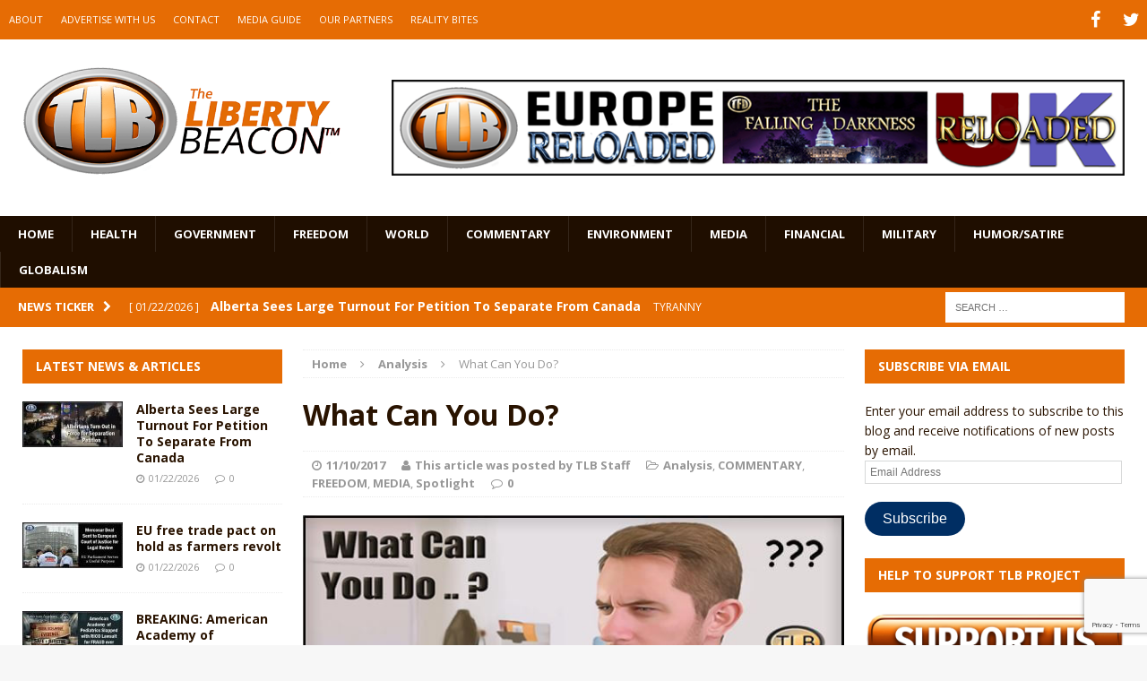

--- FILE ---
content_type: text/html; charset=UTF-8
request_url: https://www.thelibertybeacon.com/what-can-you-do/
body_size: 24602
content:
<!DOCTYPE html>
<html class="no-js mh-two-sb" dir="ltr" lang="en-US" prefix="og: https://ogp.me/ns#">
<head>
<meta charset="UTF-8">
<meta name="viewport" content="width=device-width, initial-scale=1.0">
<link rel="profile" href="https://gmpg.org/xfn/11" />
<link rel="pingback" href="https://www.thelibertybeacon.com/xmlrpc.php" />
<title>What Can You Do? | The Liberty Beacon</title>
<link data-rocket-preload as="style" href="https://fonts.googleapis.com/css?family=Open%20Sans%3A300%2C400%2C400italic%2C600%2C700&#038;display=swap" rel="preload">
<link href="https://fonts.googleapis.com/css?family=Open%20Sans%3A300%2C400%2C400italic%2C600%2C700&#038;display=swap" media="print" onload="this.media=&#039;all&#039;" rel="stylesheet">
<noscript data-wpr-hosted-gf-parameters=""><link rel="stylesheet" href="https://fonts.googleapis.com/css?family=Open%20Sans%3A300%2C400%2C400italic%2C600%2C700&#038;display=swap"></noscript>

		<!-- All in One SEO 4.9.3 - aioseo.com -->
	<meta name="description" content="What Can You Do? By TLB Contributing Author: Lucille Femine Ever hear that expression? It’s usually said with a shake of the head and a sigh from old ladies. That’s my memory, anyway. I grew up Italian and I have vivid recall of them sitting in black dresses they&#039;ve worn for twenty years since their" />
	<meta name="robots" content="max-image-preview:large" />
	<meta name="author" content="This article was posted by TLB Staff"/>
	<meta name="keywords" content="avoiding reality,be informed,conspiracy theories,do,honesty,lucille femine,mainstream news,manipulating,msm,optimism,positive viewpoint,real solutions,what can you do?" />
	<link rel="canonical" href="https://www.thelibertybeacon.com/what-can-you-do/" />
	<meta name="generator" content="All in One SEO (AIOSEO) 4.9.3" />
		<meta property="og:locale" content="en_US" />
		<meta property="og:site_name" content="The Liberty Beacon | Bringing Alternative Media Sources Together™" />
		<meta property="og:type" content="article" />
		<meta property="og:title" content="What Can You Do? | The Liberty Beacon" />
		<meta property="og:description" content="What Can You Do? By TLB Contributing Author: Lucille Femine Ever hear that expression? It’s usually said with a shake of the head and a sigh from old ladies. That’s my memory, anyway. I grew up Italian and I have vivid recall of them sitting in black dresses they&#039;ve worn for twenty years since their" />
		<meta property="og:url" content="https://www.thelibertybeacon.com/what-can-you-do/" />
		<meta property="article:published_time" content="2017-11-10T21:50:49+00:00" />
		<meta property="article:modified_time" content="2017-11-11T02:53:46+00:00" />
		<meta name="twitter:card" content="summary" />
		<meta name="twitter:title" content="What Can You Do? | The Liberty Beacon" />
		<meta name="twitter:description" content="What Can You Do? By TLB Contributing Author: Lucille Femine Ever hear that expression? It’s usually said with a shake of the head and a sigh from old ladies. That’s my memory, anyway. I grew up Italian and I have vivid recall of them sitting in black dresses they&#039;ve worn for twenty years since their" />
		<script type="application/ld+json" class="aioseo-schema">
			{"@context":"https:\/\/schema.org","@graph":[{"@type":"Article","@id":"https:\/\/www.thelibertybeacon.com\/what-can-you-do\/#article","name":"What Can You Do? | The Liberty Beacon","headline":"What Can You Do?","author":{"@id":"https:\/\/www.thelibertybeacon.com\/author\/shortshit\/#author"},"publisher":{"@id":"https:\/\/www.thelibertybeacon.com\/#organization"},"image":{"@type":"ImageObject","url":"https:\/\/www.thelibertybeacon.com\/wp-content\/uploads\/2017\/11\/Lucille-11-10-17.jpg","width":620,"height":280},"datePublished":"2017-11-10T14:50:49-07:00","dateModified":"2017-11-10T19:53:46-07:00","inLanguage":"en-US","mainEntityOfPage":{"@id":"https:\/\/www.thelibertybeacon.com\/what-can-you-do\/#webpage"},"isPartOf":{"@id":"https:\/\/www.thelibertybeacon.com\/what-can-you-do\/#webpage"},"articleSection":"Analysis, COMMENTARY, FREEDOM, MEDIA, Spotlight, avoiding reality, be informed, Conspiracy Theories, DO, Honesty, Lucille Femine, mainstream news, manipulating, msm, Optimism, positive viewpoint, real solutions, What can you do?"},{"@type":"BreadcrumbList","@id":"https:\/\/www.thelibertybeacon.com\/what-can-you-do\/#breadcrumblist","itemListElement":[{"@type":"ListItem","@id":"https:\/\/www.thelibertybeacon.com#listItem","position":1,"name":"Home","item":"https:\/\/www.thelibertybeacon.com","nextItem":{"@type":"ListItem","@id":"https:\/\/www.thelibertybeacon.com\/category\/freedom\/#listItem","name":"FREEDOM"}},{"@type":"ListItem","@id":"https:\/\/www.thelibertybeacon.com\/category\/freedom\/#listItem","position":2,"name":"FREEDOM","item":"https:\/\/www.thelibertybeacon.com\/category\/freedom\/","nextItem":{"@type":"ListItem","@id":"https:\/\/www.thelibertybeacon.com\/what-can-you-do\/#listItem","name":"What Can You Do?"},"previousItem":{"@type":"ListItem","@id":"https:\/\/www.thelibertybeacon.com#listItem","name":"Home"}},{"@type":"ListItem","@id":"https:\/\/www.thelibertybeacon.com\/what-can-you-do\/#listItem","position":3,"name":"What Can You Do?","previousItem":{"@type":"ListItem","@id":"https:\/\/www.thelibertybeacon.com\/category\/freedom\/#listItem","name":"FREEDOM"}}]},{"@type":"Organization","@id":"https:\/\/www.thelibertybeacon.com\/#organization","name":"The Liberty Beacon","description":"Bringing Alternative Media Sources Together\u2122","url":"https:\/\/www.thelibertybeacon.com\/","logo":{"@type":"ImageObject","url":"https:\/\/www.thelibertybeacon.com\/wp-content\/uploads\/2022\/02\/the-liberty-beacon-logo-op-min.png","@id":"https:\/\/www.thelibertybeacon.com\/what-can-you-do\/#organizationLogo","width":322,"height":322},"image":{"@id":"https:\/\/www.thelibertybeacon.com\/what-can-you-do\/#organizationLogo"}},{"@type":"Person","@id":"https:\/\/www.thelibertybeacon.com\/author\/shortshit\/#author","url":"https:\/\/www.thelibertybeacon.com\/author\/shortshit\/","name":"This article was posted by TLB Staff","image":{"@type":"ImageObject","@id":"https:\/\/www.thelibertybeacon.com\/what-can-you-do\/#authorImage","url":"https:\/\/secure.gravatar.com\/avatar\/3ec8d67d8e378f17c0088e3881d2fb95c1c328ed6e69b46e49513bece0e25bc0?s=96&d=identicon&r=g","width":96,"height":96,"caption":"This article was posted by TLB Staff"}},{"@type":"WebPage","@id":"https:\/\/www.thelibertybeacon.com\/what-can-you-do\/#webpage","url":"https:\/\/www.thelibertybeacon.com\/what-can-you-do\/","name":"What Can You Do? | The Liberty Beacon","description":"What Can You Do? By TLB Contributing Author: Lucille Femine Ever hear that expression? It\u2019s usually said with a shake of the head and a sigh from old ladies. That\u2019s my memory, anyway. I grew up Italian and I have vivid recall of them sitting in black dresses they've worn for twenty years since their","inLanguage":"en-US","isPartOf":{"@id":"https:\/\/www.thelibertybeacon.com\/#website"},"breadcrumb":{"@id":"https:\/\/www.thelibertybeacon.com\/what-can-you-do\/#breadcrumblist"},"author":{"@id":"https:\/\/www.thelibertybeacon.com\/author\/shortshit\/#author"},"creator":{"@id":"https:\/\/www.thelibertybeacon.com\/author\/shortshit\/#author"},"image":{"@type":"ImageObject","url":"https:\/\/www.thelibertybeacon.com\/wp-content\/uploads\/2017\/11\/Lucille-11-10-17.jpg","@id":"https:\/\/www.thelibertybeacon.com\/what-can-you-do\/#mainImage","width":620,"height":280},"primaryImageOfPage":{"@id":"https:\/\/www.thelibertybeacon.com\/what-can-you-do\/#mainImage"},"datePublished":"2017-11-10T14:50:49-07:00","dateModified":"2017-11-10T19:53:46-07:00"},{"@type":"WebSite","@id":"https:\/\/www.thelibertybeacon.com\/#website","url":"https:\/\/www.thelibertybeacon.com\/","name":"The Liberty Beacon","description":"Bringing Alternative Media Sources Together\u2122","inLanguage":"en-US","publisher":{"@id":"https:\/\/www.thelibertybeacon.com\/#organization"}}]}
		</script>
		<!-- All in One SEO -->

<link rel='dns-prefetch' href='//js.stripe.com' />
<link rel='dns-prefetch' href='//stats.wp.com' />
<link rel='dns-prefetch' href='//fonts.googleapis.com' />
<link rel='dns-prefetch' href='//widgets.wp.com' />
<link rel='dns-prefetch' href='//s0.wp.com' />
<link rel='dns-prefetch' href='//0.gravatar.com' />
<link rel='dns-prefetch' href='//1.gravatar.com' />
<link rel='dns-prefetch' href='//2.gravatar.com' />
<link href='https://fonts.gstatic.com' crossorigin rel='preconnect' />
<link rel="alternate" type="application/rss+xml" title="The Liberty Beacon &raquo; Feed" href="https://www.thelibertybeacon.com/feed/" />
<link rel="alternate" type="application/rss+xml" title="The Liberty Beacon &raquo; Comments Feed" href="https://www.thelibertybeacon.com/comments/feed/" />
<link rel="alternate" type="application/rss+xml" title="The Liberty Beacon &raquo; What Can You Do? Comments Feed" href="https://www.thelibertybeacon.com/what-can-you-do/feed/" />
<link rel="alternate" title="oEmbed (JSON)" type="application/json+oembed" href="https://www.thelibertybeacon.com/wp-json/oembed/1.0/embed?url=https%3A%2F%2Fwww.thelibertybeacon.com%2Fwhat-can-you-do%2F" />
<link rel="alternate" title="oEmbed (XML)" type="text/xml+oembed" href="https://www.thelibertybeacon.com/wp-json/oembed/1.0/embed?url=https%3A%2F%2Fwww.thelibertybeacon.com%2Fwhat-can-you-do%2F&#038;format=xml" />
<style id='wp-img-auto-sizes-contain-inline-css' type='text/css'>
img:is([sizes=auto i],[sizes^="auto," i]){contain-intrinsic-size:3000px 1500px}
/*# sourceURL=wp-img-auto-sizes-contain-inline-css */
</style>
<style id='wp-emoji-styles-inline-css' type='text/css'>

	img.wp-smiley, img.emoji {
		display: inline !important;
		border: none !important;
		box-shadow: none !important;
		height: 1em !important;
		width: 1em !important;
		margin: 0 0.07em !important;
		vertical-align: -0.1em !important;
		background: none !important;
		padding: 0 !important;
	}
/*# sourceURL=wp-emoji-styles-inline-css */
</style>
<style id='wp-block-library-inline-css' type='text/css'>
:root{--wp-block-synced-color:#7a00df;--wp-block-synced-color--rgb:122,0,223;--wp-bound-block-color:var(--wp-block-synced-color);--wp-editor-canvas-background:#ddd;--wp-admin-theme-color:#007cba;--wp-admin-theme-color--rgb:0,124,186;--wp-admin-theme-color-darker-10:#006ba1;--wp-admin-theme-color-darker-10--rgb:0,107,160.5;--wp-admin-theme-color-darker-20:#005a87;--wp-admin-theme-color-darker-20--rgb:0,90,135;--wp-admin-border-width-focus:2px}@media (min-resolution:192dpi){:root{--wp-admin-border-width-focus:1.5px}}.wp-element-button{cursor:pointer}:root .has-very-light-gray-background-color{background-color:#eee}:root .has-very-dark-gray-background-color{background-color:#313131}:root .has-very-light-gray-color{color:#eee}:root .has-very-dark-gray-color{color:#313131}:root .has-vivid-green-cyan-to-vivid-cyan-blue-gradient-background{background:linear-gradient(135deg,#00d084,#0693e3)}:root .has-purple-crush-gradient-background{background:linear-gradient(135deg,#34e2e4,#4721fb 50%,#ab1dfe)}:root .has-hazy-dawn-gradient-background{background:linear-gradient(135deg,#faaca8,#dad0ec)}:root .has-subdued-olive-gradient-background{background:linear-gradient(135deg,#fafae1,#67a671)}:root .has-atomic-cream-gradient-background{background:linear-gradient(135deg,#fdd79a,#004a59)}:root .has-nightshade-gradient-background{background:linear-gradient(135deg,#330968,#31cdcf)}:root .has-midnight-gradient-background{background:linear-gradient(135deg,#020381,#2874fc)}:root{--wp--preset--font-size--normal:16px;--wp--preset--font-size--huge:42px}.has-regular-font-size{font-size:1em}.has-larger-font-size{font-size:2.625em}.has-normal-font-size{font-size:var(--wp--preset--font-size--normal)}.has-huge-font-size{font-size:var(--wp--preset--font-size--huge)}.has-text-align-center{text-align:center}.has-text-align-left{text-align:left}.has-text-align-right{text-align:right}.has-fit-text{white-space:nowrap!important}#end-resizable-editor-section{display:none}.aligncenter{clear:both}.items-justified-left{justify-content:flex-start}.items-justified-center{justify-content:center}.items-justified-right{justify-content:flex-end}.items-justified-space-between{justify-content:space-between}.screen-reader-text{border:0;clip-path:inset(50%);height:1px;margin:-1px;overflow:hidden;padding:0;position:absolute;width:1px;word-wrap:normal!important}.screen-reader-text:focus{background-color:#ddd;clip-path:none;color:#444;display:block;font-size:1em;height:auto;left:5px;line-height:normal;padding:15px 23px 14px;text-decoration:none;top:5px;width:auto;z-index:100000}html :where(.has-border-color){border-style:solid}html :where([style*=border-top-color]){border-top-style:solid}html :where([style*=border-right-color]){border-right-style:solid}html :where([style*=border-bottom-color]){border-bottom-style:solid}html :where([style*=border-left-color]){border-left-style:solid}html :where([style*=border-width]){border-style:solid}html :where([style*=border-top-width]){border-top-style:solid}html :where([style*=border-right-width]){border-right-style:solid}html :where([style*=border-bottom-width]){border-bottom-style:solid}html :where([style*=border-left-width]){border-left-style:solid}html :where(img[class*=wp-image-]){height:auto;max-width:100%}:where(figure){margin:0 0 1em}html :where(.is-position-sticky){--wp-admin--admin-bar--position-offset:var(--wp-admin--admin-bar--height,0px)}@media screen and (max-width:600px){html :where(.is-position-sticky){--wp-admin--admin-bar--position-offset:0px}}

/*# sourceURL=wp-block-library-inline-css */
</style><style id='global-styles-inline-css' type='text/css'>
:root{--wp--preset--aspect-ratio--square: 1;--wp--preset--aspect-ratio--4-3: 4/3;--wp--preset--aspect-ratio--3-4: 3/4;--wp--preset--aspect-ratio--3-2: 3/2;--wp--preset--aspect-ratio--2-3: 2/3;--wp--preset--aspect-ratio--16-9: 16/9;--wp--preset--aspect-ratio--9-16: 9/16;--wp--preset--color--black: #000000;--wp--preset--color--cyan-bluish-gray: #abb8c3;--wp--preset--color--white: #ffffff;--wp--preset--color--pale-pink: #f78da7;--wp--preset--color--vivid-red: #cf2e2e;--wp--preset--color--luminous-vivid-orange: #ff6900;--wp--preset--color--luminous-vivid-amber: #fcb900;--wp--preset--color--light-green-cyan: #7bdcb5;--wp--preset--color--vivid-green-cyan: #00d084;--wp--preset--color--pale-cyan-blue: #8ed1fc;--wp--preset--color--vivid-cyan-blue: #0693e3;--wp--preset--color--vivid-purple: #9b51e0;--wp--preset--gradient--vivid-cyan-blue-to-vivid-purple: linear-gradient(135deg,rgb(6,147,227) 0%,rgb(155,81,224) 100%);--wp--preset--gradient--light-green-cyan-to-vivid-green-cyan: linear-gradient(135deg,rgb(122,220,180) 0%,rgb(0,208,130) 100%);--wp--preset--gradient--luminous-vivid-amber-to-luminous-vivid-orange: linear-gradient(135deg,rgb(252,185,0) 0%,rgb(255,105,0) 100%);--wp--preset--gradient--luminous-vivid-orange-to-vivid-red: linear-gradient(135deg,rgb(255,105,0) 0%,rgb(207,46,46) 100%);--wp--preset--gradient--very-light-gray-to-cyan-bluish-gray: linear-gradient(135deg,rgb(238,238,238) 0%,rgb(169,184,195) 100%);--wp--preset--gradient--cool-to-warm-spectrum: linear-gradient(135deg,rgb(74,234,220) 0%,rgb(151,120,209) 20%,rgb(207,42,186) 40%,rgb(238,44,130) 60%,rgb(251,105,98) 80%,rgb(254,248,76) 100%);--wp--preset--gradient--blush-light-purple: linear-gradient(135deg,rgb(255,206,236) 0%,rgb(152,150,240) 100%);--wp--preset--gradient--blush-bordeaux: linear-gradient(135deg,rgb(254,205,165) 0%,rgb(254,45,45) 50%,rgb(107,0,62) 100%);--wp--preset--gradient--luminous-dusk: linear-gradient(135deg,rgb(255,203,112) 0%,rgb(199,81,192) 50%,rgb(65,88,208) 100%);--wp--preset--gradient--pale-ocean: linear-gradient(135deg,rgb(255,245,203) 0%,rgb(182,227,212) 50%,rgb(51,167,181) 100%);--wp--preset--gradient--electric-grass: linear-gradient(135deg,rgb(202,248,128) 0%,rgb(113,206,126) 100%);--wp--preset--gradient--midnight: linear-gradient(135deg,rgb(2,3,129) 0%,rgb(40,116,252) 100%);--wp--preset--font-size--small: 13px;--wp--preset--font-size--medium: 20px;--wp--preset--font-size--large: 36px;--wp--preset--font-size--x-large: 42px;--wp--preset--spacing--20: 0.44rem;--wp--preset--spacing--30: 0.67rem;--wp--preset--spacing--40: 1rem;--wp--preset--spacing--50: 1.5rem;--wp--preset--spacing--60: 2.25rem;--wp--preset--spacing--70: 3.38rem;--wp--preset--spacing--80: 5.06rem;--wp--preset--shadow--natural: 6px 6px 9px rgba(0, 0, 0, 0.2);--wp--preset--shadow--deep: 12px 12px 50px rgba(0, 0, 0, 0.4);--wp--preset--shadow--sharp: 6px 6px 0px rgba(0, 0, 0, 0.2);--wp--preset--shadow--outlined: 6px 6px 0px -3px rgb(255, 255, 255), 6px 6px rgb(0, 0, 0);--wp--preset--shadow--crisp: 6px 6px 0px rgb(0, 0, 0);}:where(.is-layout-flex){gap: 0.5em;}:where(.is-layout-grid){gap: 0.5em;}body .is-layout-flex{display: flex;}.is-layout-flex{flex-wrap: wrap;align-items: center;}.is-layout-flex > :is(*, div){margin: 0;}body .is-layout-grid{display: grid;}.is-layout-grid > :is(*, div){margin: 0;}:where(.wp-block-columns.is-layout-flex){gap: 2em;}:where(.wp-block-columns.is-layout-grid){gap: 2em;}:where(.wp-block-post-template.is-layout-flex){gap: 1.25em;}:where(.wp-block-post-template.is-layout-grid){gap: 1.25em;}.has-black-color{color: var(--wp--preset--color--black) !important;}.has-cyan-bluish-gray-color{color: var(--wp--preset--color--cyan-bluish-gray) !important;}.has-white-color{color: var(--wp--preset--color--white) !important;}.has-pale-pink-color{color: var(--wp--preset--color--pale-pink) !important;}.has-vivid-red-color{color: var(--wp--preset--color--vivid-red) !important;}.has-luminous-vivid-orange-color{color: var(--wp--preset--color--luminous-vivid-orange) !important;}.has-luminous-vivid-amber-color{color: var(--wp--preset--color--luminous-vivid-amber) !important;}.has-light-green-cyan-color{color: var(--wp--preset--color--light-green-cyan) !important;}.has-vivid-green-cyan-color{color: var(--wp--preset--color--vivid-green-cyan) !important;}.has-pale-cyan-blue-color{color: var(--wp--preset--color--pale-cyan-blue) !important;}.has-vivid-cyan-blue-color{color: var(--wp--preset--color--vivid-cyan-blue) !important;}.has-vivid-purple-color{color: var(--wp--preset--color--vivid-purple) !important;}.has-black-background-color{background-color: var(--wp--preset--color--black) !important;}.has-cyan-bluish-gray-background-color{background-color: var(--wp--preset--color--cyan-bluish-gray) !important;}.has-white-background-color{background-color: var(--wp--preset--color--white) !important;}.has-pale-pink-background-color{background-color: var(--wp--preset--color--pale-pink) !important;}.has-vivid-red-background-color{background-color: var(--wp--preset--color--vivid-red) !important;}.has-luminous-vivid-orange-background-color{background-color: var(--wp--preset--color--luminous-vivid-orange) !important;}.has-luminous-vivid-amber-background-color{background-color: var(--wp--preset--color--luminous-vivid-amber) !important;}.has-light-green-cyan-background-color{background-color: var(--wp--preset--color--light-green-cyan) !important;}.has-vivid-green-cyan-background-color{background-color: var(--wp--preset--color--vivid-green-cyan) !important;}.has-pale-cyan-blue-background-color{background-color: var(--wp--preset--color--pale-cyan-blue) !important;}.has-vivid-cyan-blue-background-color{background-color: var(--wp--preset--color--vivid-cyan-blue) !important;}.has-vivid-purple-background-color{background-color: var(--wp--preset--color--vivid-purple) !important;}.has-black-border-color{border-color: var(--wp--preset--color--black) !important;}.has-cyan-bluish-gray-border-color{border-color: var(--wp--preset--color--cyan-bluish-gray) !important;}.has-white-border-color{border-color: var(--wp--preset--color--white) !important;}.has-pale-pink-border-color{border-color: var(--wp--preset--color--pale-pink) !important;}.has-vivid-red-border-color{border-color: var(--wp--preset--color--vivid-red) !important;}.has-luminous-vivid-orange-border-color{border-color: var(--wp--preset--color--luminous-vivid-orange) !important;}.has-luminous-vivid-amber-border-color{border-color: var(--wp--preset--color--luminous-vivid-amber) !important;}.has-light-green-cyan-border-color{border-color: var(--wp--preset--color--light-green-cyan) !important;}.has-vivid-green-cyan-border-color{border-color: var(--wp--preset--color--vivid-green-cyan) !important;}.has-pale-cyan-blue-border-color{border-color: var(--wp--preset--color--pale-cyan-blue) !important;}.has-vivid-cyan-blue-border-color{border-color: var(--wp--preset--color--vivid-cyan-blue) !important;}.has-vivid-purple-border-color{border-color: var(--wp--preset--color--vivid-purple) !important;}.has-vivid-cyan-blue-to-vivid-purple-gradient-background{background: var(--wp--preset--gradient--vivid-cyan-blue-to-vivid-purple) !important;}.has-light-green-cyan-to-vivid-green-cyan-gradient-background{background: var(--wp--preset--gradient--light-green-cyan-to-vivid-green-cyan) !important;}.has-luminous-vivid-amber-to-luminous-vivid-orange-gradient-background{background: var(--wp--preset--gradient--luminous-vivid-amber-to-luminous-vivid-orange) !important;}.has-luminous-vivid-orange-to-vivid-red-gradient-background{background: var(--wp--preset--gradient--luminous-vivid-orange-to-vivid-red) !important;}.has-very-light-gray-to-cyan-bluish-gray-gradient-background{background: var(--wp--preset--gradient--very-light-gray-to-cyan-bluish-gray) !important;}.has-cool-to-warm-spectrum-gradient-background{background: var(--wp--preset--gradient--cool-to-warm-spectrum) !important;}.has-blush-light-purple-gradient-background{background: var(--wp--preset--gradient--blush-light-purple) !important;}.has-blush-bordeaux-gradient-background{background: var(--wp--preset--gradient--blush-bordeaux) !important;}.has-luminous-dusk-gradient-background{background: var(--wp--preset--gradient--luminous-dusk) !important;}.has-pale-ocean-gradient-background{background: var(--wp--preset--gradient--pale-ocean) !important;}.has-electric-grass-gradient-background{background: var(--wp--preset--gradient--electric-grass) !important;}.has-midnight-gradient-background{background: var(--wp--preset--gradient--midnight) !important;}.has-small-font-size{font-size: var(--wp--preset--font-size--small) !important;}.has-medium-font-size{font-size: var(--wp--preset--font-size--medium) !important;}.has-large-font-size{font-size: var(--wp--preset--font-size--large) !important;}.has-x-large-font-size{font-size: var(--wp--preset--font-size--x-large) !important;}
/*# sourceURL=global-styles-inline-css */
</style>

<style id='classic-theme-styles-inline-css' type='text/css'>
/*! This file is auto-generated */
.wp-block-button__link{color:#fff;background-color:#32373c;border-radius:9999px;box-shadow:none;text-decoration:none;padding:calc(.667em + 2px) calc(1.333em + 2px);font-size:1.125em}.wp-block-file__button{background:#32373c;color:#fff;text-decoration:none}
/*# sourceURL=/wp-includes/css/classic-themes.min.css */
</style>
<link data-minify="1" rel='stylesheet' id='wpedon-css' href='https://www.thelibertybeacon.com/wp-content/cache/min/1/wp-content/plugins/easy-paypal-donation/assets/css/wpedon.css?ver=1763041855' type='text/css' media='all' />
<link data-minify="1" rel='stylesheet' id='widgetopts-styles-css' href='https://www.thelibertybeacon.com/wp-content/cache/min/1/wp-content/plugins/widget-options/assets/css/widget-options.css?ver=1763041855' type='text/css' media='all' />
<link data-minify="1" rel='stylesheet' id='parent-style-css' href='https://www.thelibertybeacon.com/wp-content/cache/min/1/wp-content/themes/mh-magazine/style.css?ver=1763041855' type='text/css' media='all' />
<link data-minify="1" rel='stylesheet' id='child-style-css' href='https://www.thelibertybeacon.com/wp-content/cache/min/1/wp-content/themes/thelibertybeacon/style.css?ver=1763041855' type='text/css' media='all' />
<link data-minify="1" rel='stylesheet' id='mh-magazine-css' href='https://www.thelibertybeacon.com/wp-content/cache/min/1/wp-content/themes/thelibertybeacon/style.css?ver=1763041855' type='text/css' media='all' />
<link data-minify="1" rel='stylesheet' id='mh-font-awesome-css' href='https://www.thelibertybeacon.com/wp-content/cache/min/1/wp-content/themes/mh-magazine/includes/font-awesome.min.css?ver=1763041855' type='text/css' media='all' />

<link data-minify="1" rel='stylesheet' id='jetpack_likes-css' href='https://www.thelibertybeacon.com/wp-content/cache/min/1/wp-content/plugins/jetpack/modules/likes/style.css?ver=1763041855' type='text/css' media='all' />
<link rel='stylesheet' id='jetpack-subscriptions-css' href='https://www.thelibertybeacon.com/wp-content/plugins/jetpack/_inc/build/subscriptions/subscriptions.min.css?ver=15.4' type='text/css' media='all' />
<link data-minify="1" rel='stylesheet' id='sharedaddy-css' href='https://www.thelibertybeacon.com/wp-content/cache/min/1/wp-content/plugins/jetpack/modules/sharedaddy/sharing.css?ver=1763041855' type='text/css' media='all' />
<link data-minify="1" rel='stylesheet' id='social-logos-css' href='https://www.thelibertybeacon.com/wp-content/cache/min/1/wp-content/plugins/jetpack/_inc/social-logos/social-logos.min.css?ver=1763041855' type='text/css' media='all' />
<script type="text/javascript" src="https://www.thelibertybeacon.com/wp-includes/js/jquery/jquery.min.js?ver=3.7.1" id="jquery-core-js"></script>
<script type="text/javascript" src="https://www.thelibertybeacon.com/wp-includes/js/jquery/jquery-migrate.min.js?ver=3.4.1" id="jquery-migrate-js" data-rocket-defer defer></script>
<script data-minify="1" type="text/javascript" src="https://www.thelibertybeacon.com/wp-content/cache/min/1/wp-content/themes/mh-magazine/js/scripts.js?ver=1763041856" id="mh-scripts-js" data-rocket-defer defer></script>
<link rel="https://api.w.org/" href="https://www.thelibertybeacon.com/wp-json/" /><link rel="alternate" title="JSON" type="application/json" href="https://www.thelibertybeacon.com/wp-json/wp/v2/posts/99037" /><link rel="EditURI" type="application/rsd+xml" title="RSD" href="https://www.thelibertybeacon.com/xmlrpc.php?rsd" />

<link rel='shortlink' href='https://wp.me/p2X3AR-pLn' />
	<style>img#wpstats{display:none}</style>
		<style type="text/css">.mh-header {
    border-bottom: none !important;
}
.small_img{
width:112px;
height:58px;
}

.mh-carousel-layout2 {
    padding: 0px !important;
}
.mh-carousel-widget li {
    margin-right: 7px !important;
}

.mh-header-nav li a {
    display: block;
    color: #fff;
    line-height: 1.3;
    padding: 15px 10px;
}
@media only screen and (min-width : 768px) {
#mh_magazine_slider-2{
height:438px;
}
}
@media only screen and (max-width : 767px) {
#mh_magazine_slider-2{
height:155px;
}
}</style>
<style type="text/css">
.mh-header-nav li:hover, .mh-header-nav ul li:hover > ul, .mh-main-nav-wrap, .mh-main-nav, .mh-main-nav ul li:hover > ul, .mh-extra-nav li:hover, .mh-extra-nav ul li:hover > ul, .mh-footer-nav li:hover, .mh-footer-nav ul li:hover > ul, .mh-social-nav li a:hover, .mh-widget-col-1 .mh-slider-caption, .mh-widget-col-2 .mh-slider-caption, .mh-carousel-layout1, .mh-spotlight-widget, .mh-social-widget li a, .mh-author-bio-widget, .mh-footer-widget .mh-tab-comment-excerpt, .mh-nip-item:hover .mh-nip-overlay, .mh-widget .tagcloud a, .mh-footer-widget .tagcloud a, .mh-footer, .mh-copyright-wrap, input[type=submit]:hover, #respond #cancel-comment-reply-link:hover, #infinite-handle span:hover { background: #1f0e00; }
.mh-slider-caption { background: #1f0e00; background: rgba(31, 14, 0, 0.8); }
@media screen and (max-width: 900px) { #mh-mobile .mh-slider-caption { background: rgba(31, 14, 0, 1); } }
.slicknav_menu, .slicknav_nav ul { border-color: #1f0e00; }
.mh-copyright, .mh-copyright a { color: #fff; }
.mh-preheader, .mh-wide-layout .mh-subheader, .mh-ticker-title, .mh-main-nav li:hover, .mh-footer-nav, .slicknav_menu, .slicknav_btn, .slicknav_nav .slicknav_item:hover, .slicknav_nav a:hover, .mh-back-to-top, .mh-subheading, .entry-tags .fa, .entry-tags li:hover, .mh-loop-layout2 .mh-loop-caption, .mh-widget-layout2 .mh-widget-title, .mh-widget-layout2 .mh-footer-widget-title, #mh-mobile .flex-control-paging li a.flex-active, .mh-slider-layout2 .mh-slider-category, .mh-carousel-layout1 .mh-carousel-caption, .mh-spotlight-caption, .mh-posts-large-caption, .mh-tab-button.active, .mh-tab-button.active:hover, .mh-footer-widget .mh-tab-button.active, .mh-social-widget li:hover a, .mh-footer-widget .mh-social-widget li a, .mh-footer-widget .mh-author-bio-widget, .tagcloud a:hover, .mh-widget .tagcloud a:hover, .mh-footer-widget .tagcloud a:hover, .page-numbers:hover, .mh-loop-pagination .current, .mh-comments-pagination .current, .pagelink, a:hover .pagelink, input[type=submit], #respond #cancel-comment-reply-link, #infinite-handle span { background: #e66c04; }
blockquote, .mh-category-desc, .mh-widget-layout1 .mh-widget-title, .mh-widget-layout3 .mh-widget-title, .mh-widget-layout1 .mh-footer-widget-title, .mh-widget-layout3 .mh-footer-widget-title, .mh-slider-layout1 .mh-slider-caption, .mh-carousel-layout1, .mh-spotlight-widget, .mh-author-bio-widget, .mh-author-bio-title, .mh-author-bio-image-frame, .mh-video-widget, .mh-tab-buttons, .bypostauthor .mh-comment-meta, textarea:hover, input[type=text]:hover, input[type=email]:hover, input[type=tel]:hover, input[type=url]:hover { border-color: #e66c04; }
.mh-dropcap, .mh-carousel-layout1 .flex-direction-nav a, .mh-carousel-layout2 .mh-carousel-caption { color: #e66c04; }
body, a, .post .entry-title, .entry-content h1, .entry-content h2, .entry-content h3, .entry-content h4, .entry-content h5, .entry-content h6, .wp-caption-text, .mh-widget-layout1 .mh-widget-title { color: #291300; }
.entry-content a { color: #e66c04; }
a:hover, .mh-footer a:hover, .entry-content a:hover, .mh-author-box a:hover, .mh-post-nav a:hover, .mh-tabbed-widget a:hover, #respond a:hover, .mh-meta a:hover, .mh-footer .mh-meta a:hover, .mh-breadcrumb a:hover { color: #ff9200; }
</style>
<!--[if lt IE 9]>
<script src="https://www.thelibertybeacon.com/wp-content/themes/mh-magazine/js/css3-mediaqueries.js"></script>
<![endif]-->
<link rel="icon" href="https://www.thelibertybeacon.com/wp-content/uploads/2017/03/cropped-TLB-Favicon-32x32.png" sizes="32x32" />
<link rel="icon" href="https://www.thelibertybeacon.com/wp-content/uploads/2017/03/cropped-TLB-Favicon-192x192.png" sizes="192x192" />
<link rel="apple-touch-icon" href="https://www.thelibertybeacon.com/wp-content/uploads/2017/03/cropped-TLB-Favicon-180x180.png" />
<meta name="msapplication-TileImage" content="https://www.thelibertybeacon.com/wp-content/uploads/2017/03/cropped-TLB-Favicon-270x270.png" />
		<style type="text/css" id="wp-custom-css">
			/*
Welcome to Custom CSS! By default, your stylesheet will be loaded after the theme stylesheets, which means that your rules can take precedence 
and override the theme CSS rules. Just write here what you want to change, you don't need to copy all your theme's stylesheet content.
*/
/* Main Menu Items */
.main_menu li {
	font-family: Arial;
	font-size: .85em;
}

/* Slide Title */
.slide_caption h3 {
	font-family: Arial;
	font-size: 1.5em;
}

/* Article Header */
h3.small_feature {
	font-family: Arial;
	font-size: 1.5em;
}

/* Article Title */
h3.bev {
	font-family: Arial;
	font-size: 1.5em;
}

/* Category Title */
#cat_header h1 {
	font-family: Arial;
	font-size: 1.5em;
}

#entry_post h1 {
	font-family: Arial;
	font-size: 1.5em;
}

/* Full page article Title */
#cat_header h2 {
	font-family: Arial;
	font-size: 1.5em;
}

/* Widget sidebar Title */
.widgettitle, .widget-title {
	font-family: Arial;
	font-size: 1.5em;
}

/* PayPal sytles */
.paypal-donations {
	margin-bottom: 40px;
	text-align: center;
}

.widget-paypal-text {
	text-align: center;
	padding: 5px;
	margin-top: 15px;
	margin-bottom: 5px;
}		</style>
		<noscript><style id="rocket-lazyload-nojs-css">.rll-youtube-player, [data-lazy-src]{display:none !important;}</style></noscript><meta name="generator" content="WP Rocket 3.20.3" data-wpr-features="wpr_defer_js wpr_minify_js wpr_lazyload_iframes wpr_minify_css wpr_desktop" /></head>
<body id="mh-mobile" class="wp-singular post-template-default single single-post postid-99037 single-format-standard wp-theme-mh-magazine wp-child-theme-thelibertybeacon mh-wide-layout mh-left-sb mh-loop-layout2 mh-widget-layout2">
<div data-rocket-location-hash="7f741c56b0a2e5e9cf5673d8e393062c" class="mh-header-mobile-nav clearfix"></div>
	<div data-rocket-location-hash="4f3c6b36819971b8d7612ff04012bd65" class="mh-preheader">
    	<div data-rocket-location-hash="64c0ea995ad569a5013cccdf5234ba99" class="mh-container mh-container-inner mh-row clearfix">
    		            	<nav class="mh-header-nav mh-col-2-3 clearfix">
            		<div class="menu-top-menu-container"><ul id="menu-top-menu" class="menu"><li id="menu-item-55103" class="menu-item menu-item-type-post_type menu-item-object-page menu-item-55103"><a href="https://www.thelibertybeacon.com/about/">ABOUT</a></li>
<li id="menu-item-55100" class="menu-item menu-item-type-post_type menu-item-object-page menu-item-55100"><a href="https://www.thelibertybeacon.com/advertising/">ADVERTISE WITH US</a></li>
<li id="menu-item-55102" class="menu-item menu-item-type-post_type menu-item-object-page menu-item-55102"><a href="https://www.thelibertybeacon.com/contact/">CONTACT</a></li>
<li id="menu-item-133244" class="menu-item menu-item-type-custom menu-item-object-custom menu-item-133244"><a href="https://www.thelibertybeacon.com/the-liberty-beacon-project/">MEDIA GUIDE</a></li>
<li id="menu-item-55099" class="menu-item menu-item-type-post_type menu-item-object-page menu-item-55099"><a href="https://www.thelibertybeacon.com/partners/">OUR PARTNERS</a></li>
<li id="menu-item-55098" class="menu-item menu-item-type-post_type menu-item-object-page menu-item-55098"><a href="https://www.thelibertybeacon.com/reality-bites/">REALITY BITES</a></li>
</ul></div>				</nav>
						            	<nav class="mh-social-icons mh-social-nav mh-col-1-3 clearfix">
            		<div class="menu-social-container"><ul id="menu-social" class="menu"><li id="menu-item-118293" class="menu-item menu-item-type-custom menu-item-object-custom menu-item-118293"><a href="https://www.facebook.com/TheLibertyBeaconProject/"><span class="fa-stack"><i class="fa fa-stack-2x"></i><i class="fa fa-mh-social fa-stack-1x"></i></span><span class="screen-reader-text">Facebook</span></a></li>
<li id="menu-item-118294" class="menu-item menu-item-type-custom menu-item-object-custom menu-item-118294"><a href="https://twitter.com/thetlbproject"><span class="fa-stack"><i class="fa fa-stack-2x"></i><i class="fa fa-mh-social fa-stack-1x"></i></span><span class="screen-reader-text">Twitter</span></a></li>
</ul></div>				</nav>
					</div>
	</div>
<header data-rocket-location-hash="504953bb11b6c3c146d7595d48984c3e" class="mh-header">
	<div data-rocket-location-hash="88044c86df5be54fdaa3e2bdeda8ee86" class="mh-container mh-container-inner mh-row clearfix">
		<div data-rocket-location-hash="fa3d6639801dd01bf36751f2e9c7067d" class="mh-col-1-3 mh-custom-header">
<a href="https://www.thelibertybeacon.com/" title="The Liberty Beacon" rel="home">
<div class="mh-site-logo" role="banner">
<img class="mh-header-image" src="https://www.thelibertybeacon.com/wp-content/uploads/2024/11/1727017259520-1.png" height="219" width="600" alt="The Liberty Beacon" />
</div>
</a>
</div>
<div data-rocket-location-hash="eec431cc2d43b8d7f037290fff77d43c" class="mh-col-2-3 mh-header-widget-2">
<div id="text-7" class="widget mh-widget mh-header-2 widget_text">			<div class="textwidget"><a href="https://www.thelibertybeacon.com/the-liberty-beacon-project/" target="_blank"><img class="alignnone" src="/wp-content/uploads/2024/11/orange-6.png"  height="125" border="0" style="  margin-left: auto;   margin-right: auto;" /></a></div>
		</div></div>
	</div>
	<div data-rocket-location-hash="b5fdce1de6e34a161cc94e4dc812d10e" class="mh-main-nav-wrap">
		<nav class="mh-main-nav mh-container mh-container-inner clearfix">
			<div class="menu-main-menu-container"><ul id="menu-main-menu" class="menu"><li id="menu-item-55087" class="menu-item menu-item-type-post_type menu-item-object-page menu-item-home menu-item-55087"><a href="https://www.thelibertybeacon.com/">Home</a></li>
<li id="menu-item-55088" class="menu-item menu-item-type-taxonomy menu-item-object-category menu-item-55088"><a href="https://www.thelibertybeacon.com/category/health/">HEALTH</a></li>
<li id="menu-item-55089" class="menu-item menu-item-type-taxonomy menu-item-object-category menu-item-55089"><a href="https://www.thelibertybeacon.com/category/government/">GOVERNMENT</a></li>
<li id="menu-item-55090" class="menu-item menu-item-type-taxonomy menu-item-object-category current-post-ancestor current-menu-parent current-post-parent menu-item-55090"><a href="https://www.thelibertybeacon.com/category/freedom/">FREEDOM</a></li>
<li id="menu-item-55091" class="menu-item menu-item-type-taxonomy menu-item-object-category menu-item-55091"><a href="https://www.thelibertybeacon.com/category/world/">WORLD</a></li>
<li id="menu-item-55093" class="menu-item menu-item-type-taxonomy menu-item-object-category current-post-ancestor current-menu-parent current-post-parent menu-item-55093"><a href="https://www.thelibertybeacon.com/category/commentary/">COMMENTARY</a></li>
<li id="menu-item-55094" class="menu-item menu-item-type-taxonomy menu-item-object-category menu-item-55094"><a href="https://www.thelibertybeacon.com/category/environment/">ENVIRONMENT</a></li>
<li id="menu-item-55095" class="menu-item menu-item-type-taxonomy menu-item-object-category current-post-ancestor current-menu-parent current-post-parent menu-item-55095"><a href="https://www.thelibertybeacon.com/category/media-2/">MEDIA</a></li>
<li id="menu-item-55096" class="menu-item menu-item-type-taxonomy menu-item-object-category menu-item-55096"><a href="https://www.thelibertybeacon.com/category/financial/">FINANCIAL</a></li>
<li id="menu-item-55097" class="menu-item menu-item-type-taxonomy menu-item-object-category menu-item-55097"><a href="https://www.thelibertybeacon.com/category/military-2/">MILITARY</a></li>
<li id="menu-item-133245" class="menu-item menu-item-type-taxonomy menu-item-object-category menu-item-133245"><a href="https://www.thelibertybeacon.com/category/humor-satire/">Humor/Satire</a></li>
<li id="menu-item-337194" class="menu-item menu-item-type-taxonomy menu-item-object-category menu-item-337194"><a href="https://www.thelibertybeacon.com/category/globalism-2/">GLOBALISM</a></li>
</ul></div>		</nav>
	</div>
	</header>
	<div data-rocket-location-hash="ac3a7b9a6f2fc0741fcedc53aa30b69a" class="mh-subheader">
		<div data-rocket-location-hash="0b7d84a01affc741225700e7baf983ea" class="mh-container mh-container-inner mh-row clearfix">
							<div data-rocket-location-hash="479fbfe4c6e3081a6a00288983e5c621" class="mh-col-2-3 mh-header-ticker">
					<div class="mh-news-ticker">
			<div class="mh-ticker-title">
			News Ticker<i class="fa fa-chevron-right"></i>		</div>
		<div class="mh-ticker-content">
		<ul id="mh-ticker-loop">				<li class="mh-ticker-item">
					<a href="https://www.thelibertybeacon.com/alberta-sees-large-turnout-for-petition-to-separate-from-canada/" title="Alberta Sees Large Turnout For Petition To Separate From Canada">
						<span class="mh-ticker-item-date">
                        	[ 01/22/2026 ]                        </span>
						<span class="mh-ticker-item-title">
							Alberta Sees Large Turnout For Petition To Separate From Canada						</span>
						<span class="mh-ticker-item-cat">
														Tyranny						</span>
					</a>
				</li>				<li class="mh-ticker-item">
					<a href="https://www.thelibertybeacon.com/eu-free-trade-pact-on-hold-as-farmers-revolt/" title="EU free trade pact on hold as farmers revolt">
						<span class="mh-ticker-item-date">
                        	[ 01/22/2026 ]                        </span>
						<span class="mh-ticker-item-title">
							EU free trade pact on hold as farmers revolt						</span>
						<span class="mh-ticker-item-cat">
														Tyranny						</span>
					</a>
				</li>				<li class="mh-ticker-item">
					<a href="https://www.thelibertybeacon.com/breaking-american-academy-of-pediatrics-hit-with-federal-rico-lawsuit-for-vaccine-safety-fraud/" title="BREAKING: American Academy of Pediatrics Hit With Federal RICO Lawsuit for Vaccine Safety Fraud">
						<span class="mh-ticker-item-date">
                        	[ 01/22/2026 ]                        </span>
						<span class="mh-ticker-item-title">
							BREAKING: American Academy of Pediatrics Hit With Federal RICO Lawsuit for Vaccine Safety Fraud						</span>
						<span class="mh-ticker-item-cat">
														GOVERNMENT						</span>
					</a>
				</li>				<li class="mh-ticker-item">
					<a href="https://www.thelibertybeacon.com/9-dems-on-house-oversight-voted-to-advance-bill-clinton-contempt-resolution/" title="9 Dems on House Oversight voted to advance Bill Clinton contempt resolution">
						<span class="mh-ticker-item-date">
                        	[ 01/21/2026 ]                        </span>
						<span class="mh-ticker-item-title">
							9 Dems on House Oversight voted to advance Bill Clinton contempt resolution						</span>
						<span class="mh-ticker-item-cat">
														FREEDOM						</span>
					</a>
				</li>				<li class="mh-ticker-item">
					<a href="https://www.thelibertybeacon.com/liberal-influencers-discuss-public-trials-court-expansion-after-dem-takeover/" title="Liberal Influencers Discuss Public Trials, Court Expansion After Dem Takeover">
						<span class="mh-ticker-item-date">
                        	[ 01/21/2026 ]                        </span>
						<span class="mh-ticker-item-title">
							Liberal Influencers Discuss Public Trials, Court Expansion After Dem Takeover						</span>
						<span class="mh-ticker-item-cat">
														Analysis						</span>
					</a>
				</li>		</ul>
	</div>
</div>				</div>
										<aside class="mh-col-1-3 mh-header-search">
					<form role="search" method="get" class="search-form" action="https://www.thelibertybeacon.com/">
				<label>
					<span class="screen-reader-text">Search for:</span>
					<input type="search" class="search-field" placeholder="Search &hellip;" value="" name="s" />
				</label>
				<input type="submit" class="search-submit" value="Search" />
			</form>				</aside>
					</div>
	</div>
<div data-rocket-location-hash="e60016320c2649f3ddbd3da3a7d8d353" class="mh-container mh-container-outer">
<div data-rocket-location-hash="4c5fa09138937355e91570f58813ae56" class="mh-wrapper clearfix">
	<div data-rocket-location-hash="2cd0ddb3a1afc937f4483bfa07f4180f" class="mh-main clearfix">
		<div id="main-content" class="mh-content"><nav class="mh-breadcrumb"><span itemscope itemtype="http://data-vocabulary.org/Breadcrumb"><a href="https://www.thelibertybeacon.com" itemprop="url"><span itemprop="title">Home</span></a></span><span class="mh-breadcrumb-delimiter"><i class="fa fa-angle-right"></i></span><span itemscope itemtype="http://data-vocabulary.org/Breadcrumb"><a href="https://www.thelibertybeacon.com/category/analysis/" itemprop="url"><span itemprop="title">Analysis</span></a></span><span class="mh-breadcrumb-delimiter"><i class="fa fa-angle-right"></i></span>What Can You Do?</nav>
<article id="post-99037" class="post-99037 post type-post status-publish format-standard has-post-thumbnail hentry category-analysis category-commentary category-freedom category-media-2 category-spotlight tag-avoiding-reality tag-be-informed tag-conspiracy-theories tag-do tag-honesty tag-lucille-femine tag-mainstream-news tag-manipulating tag-msm tag-optimism tag-positive-viewpoint tag-real-solutions tag-what-can-you-do">
	<header class="entry-header clearfix">
		<h1 class="entry-title">
			What Can You Do?		</h1>
		<p class="mh-meta entry-meta">
<span class="entry-meta-date updated"><i class="fa fa-clock-o"></i><a href="https://www.thelibertybeacon.com/2017/11/">11/10/2017</a></span>
<span class="entry-meta-author vcard"><i class="fa fa-user"></i><a class="fn" href="https://www.thelibertybeacon.com/author/shortshit/">This article was posted by TLB Staff</a></span>
<span class="entry-meta-categories"><i class="fa fa-folder-open-o"></i><a href="https://www.thelibertybeacon.com/category/analysis/" rel="category tag">Analysis</a>, <a href="https://www.thelibertybeacon.com/category/commentary/" rel="category tag">COMMENTARY</a>, <a href="https://www.thelibertybeacon.com/category/freedom/" rel="category tag">FREEDOM</a>, <a href="https://www.thelibertybeacon.com/category/media-2/" rel="category tag">MEDIA</a>, <a href="https://www.thelibertybeacon.com/category/spotlight/" rel="category tag">Spotlight</a></span>
<span class="entry-meta-comments"><i class="fa fa-comment-o"></i><a class="mh-comment-scroll" href="https://www.thelibertybeacon.com/what-can-you-do/#mh-comments">0</a></span>
</p>
	</header>
		<div class="entry-content clearfix">
<figure class="entry-thumbnail">
<img src="https://www.thelibertybeacon.com/wp-content/uploads/2017/11/Lucille-11-10-17.jpg" alt="" title="Lucille 11 10 17" />
</figure>
<h2 style="text-align: center;">What Can You Do?</h2>
<p><em><strong><img fetchpriority="high" decoding="async" class="alignleft wp-image-51824" src="https://www.thelibertybeacon.com/wp-content/uploads/2015/10/Lucille-7-11-15-1.jpg" sizes="(max-width: 200px) 100vw, 200px" srcset="https://www.thelibertybeacon.com/wp-content/uploads/2015/10/Lucille-7-11-15-1.jpg 407w, https://www.thelibertybeacon.com/wp-content/uploads/2015/10/Lucille-7-11-15-1-248x300.jpg 248w, https://www.thelibertybeacon.com/wp-content/uploads/2015/10/Lucille-7-11-15-1-124x150.jpg 124w" alt="" width="210" height="254" />By TLB Contributing Author: <a href="https://www.thelibertybeacon.com/?s=LUcille+femine" target="_blank" rel="noopener">Lucille Femine</a></strong></em></p>
<p align="justify">Ever hear that expression? It’s usually said with a shake of the head and a sigh from old ladies. That’s my memory, anyway. I grew up Italian and I have vivid recall of them sitting in black dresses they&#8217;ve worn for twenty years since their husbands died and lamenting about human deficiency. They’re not really asking. They’re saying there’s NOTHING you can do about it.</p>
<p align="justify">So it is with many alternative and most mainstream news sites alike (not this one) that tell you – often accurately – all the horrors and only the horrors of the universe that includes your backyard.</p>
<p align="justify">What’s the point of all that? Do you need to know? That’s a serious question. First – how do you feel when you read all that professional bad news, so full of facts? Stuff you feel you can’t dispute? That’s the first thought. Because if it makes you feel like you better just settle for a hole in the wall and hope nobody kills you for saying something like “everyone has rights”, then why?? Does it make you feel life is truly worth living? Honestly. Is that where you want to spend your energy?</p>
<p align="justify"><img decoding="async" class="wp-image-99044 alignright" src="https://www.thelibertybeacon.com/wp-content/uploads/2017/11/glass-half-full-glass-half-empty.jpg" alt="" width="344" height="211" srcset="https://www.thelibertybeacon.com/wp-content/uploads/2017/11/glass-half-full-glass-half-empty.jpg 250w, https://www.thelibertybeacon.com/wp-content/uploads/2017/11/glass-half-full-glass-half-empty-150x92.jpg 150w, https://www.thelibertybeacon.com/wp-content/uploads/2017/11/glass-half-full-glass-half-empty-80x49.jpg 80w, https://www.thelibertybeacon.com/wp-content/uploads/2017/11/glass-half-full-glass-half-empty-95x58.jpg 95w, https://www.thelibertybeacon.com/wp-content/uploads/2017/11/glass-half-full-glass-half-empty-137x84.jpg 137w, https://www.thelibertybeacon.com/wp-content/uploads/2017/11/glass-half-full-glass-half-empty-225x138.jpg 225w" sizes="(max-width: 344px) 100vw, 344px" />If you say yes and that’s it’s important to be informed, well, you’re partly right. It’s all viewpoints. You know, the old glass empty or glass full thing. How do you want to see the world? Because how you see it in all its components is how it is. See it like it is and then tell it like it is. It’s vital that you share optimism and real solutions. It’s the antidote to this planet’s demise.</p>
<p align="justify">So, with that in mind, CAN you do something? The bad news gurus will say you can’t. You will see that if you read between the lines – if you get that far without throwing up. And that’s my second point. Bad news will make you sick. Literally. Think back to the last time you got sick. Then go a bit further and see if there was a particularly nasty piece of news you came across that curled and shrunk your soul into something similar to ear wax.</p>
<p align="justify">I’m not saying illness only comes from listening to the news. Could be anybody. But the media is always a distinct source. Bless their souls for keeping us abreast.</p>
<p align="justify"><img decoding="async" class="alignleft wp-image-99046" src="https://www.thelibertybeacon.com/wp-content/uploads/2017/11/conspiracy.jpg" alt="" width="415" height="233" srcset="https://www.thelibertybeacon.com/wp-content/uploads/2017/11/conspiracy.jpg 400w, https://www.thelibertybeacon.com/wp-content/uploads/2017/11/conspiracy-150x84.jpg 150w, https://www.thelibertybeacon.com/wp-content/uploads/2017/11/conspiracy-300x169.jpg 300w, https://www.thelibertybeacon.com/wp-content/uploads/2017/11/conspiracy-326x183.jpg 326w, https://www.thelibertybeacon.com/wp-content/uploads/2017/11/conspiracy-80x45.jpg 80w, https://www.thelibertybeacon.com/wp-content/uploads/2017/11/conspiracy-103x58.jpg 103w, https://www.thelibertybeacon.com/wp-content/uploads/2017/11/conspiracy-149x84.jpg 149w, https://www.thelibertybeacon.com/wp-content/uploads/2017/11/conspiracy-245x138.jpg 245w" sizes="(max-width: 415px) 100vw, 415px" />I’m not knocking conspiracy theories and such. They’re fascinating. More often than not, though, they just have grains of truth that make the whole thing appear truthful. So do they really nourish your understanding? Does ice cream and candy nourish or simply thrill your taste-buds? And doesn&#8217;t too much make you sick with heart disease or diabetes or cancer?</p>
<p align="justify">You may be heartily disagreeing right now and saying I have my head buried in the ground. I’ve often wondered that myself. Am I avoiding reality? Well, as I said above, it’s how you see it. To take that further, it’s also how you create it. You walk into a room full of people and see it as beautiful, maybe with just a radiant smile, and suddenly many of the others look around and see it that way. I’m not saying you’re manipulating their thoughts but you are offering them a positive viewpoint simply by feeling and knowing it in your heart. They can take it or leave it. You should care for them either way. And they may go home and see their world that way.</p>
<p align="justify">I remember when I was young with four kids. My house was an absolute mess all the time. One day, I visited a friend who had four kids also but her house was neat and orderly. I was so impressed, I went home and spent hours cleaning up. Felt great. Most important, I knew it could be done.</p>
<p align="justify"><img loading="lazy" decoding="async" class="wp-image-99040 alignright" src="https://www.thelibertybeacon.com/wp-content/uploads/2017/11/What-Can-You-Do-1.jpg" alt="" width="305" height="237" srcset="https://www.thelibertybeacon.com/wp-content/uploads/2017/11/What-Can-You-Do-1.jpg 283w, https://www.thelibertybeacon.com/wp-content/uploads/2017/11/What-Can-You-Do-1-150x117.jpg 150w, https://www.thelibertybeacon.com/wp-content/uploads/2017/11/What-Can-You-Do-1-77x60.jpg 77w, https://www.thelibertybeacon.com/wp-content/uploads/2017/11/What-Can-You-Do-1-75x58.jpg 75w, https://www.thelibertybeacon.com/wp-content/uploads/2017/11/What-Can-You-Do-1-108x84.jpg 108w, https://www.thelibertybeacon.com/wp-content/uploads/2017/11/What-Can-You-Do-1-178x138.jpg 178w" sizes="auto, (max-width: 305px) 100vw, 305px" />But nobody lectured me on my inferior housekeeping. Or told me how bad it was. That’s just not the way. It’s the same mechanism as the news – it’s all bad and – I should add here – it’s because YOU ARE BAD. Remember YOU caused global warming? Stop breathing so much, for God’s sake.</p>
<p align="justify">What can you do? Whatever you decide. But first you decide you can. Because that’s an absolute truth. It’s not a theory or some airy-fairy positive thinking thing. But the key word is “<strong>do</strong>”.</p>
<p style="text-align: center;"><strong>••••</strong></p>
<p align="justify"><strong>Here’s another poem I wrote that seems to fit:</strong></p>
<p align="justify"><img loading="lazy" decoding="async" class="alignleft wp-image-99055" src="https://www.thelibertybeacon.com/wp-content/uploads/2017/11/Wolves-1a.jpg" alt="" width="375" height="928" srcset="https://www.thelibertybeacon.com/wp-content/uploads/2017/11/Wolves-1a.jpg 202w, https://www.thelibertybeacon.com/wp-content/uploads/2017/11/Wolves-1a-61x150.jpg 61w, https://www.thelibertybeacon.com/wp-content/uploads/2017/11/Wolves-1a-121x300.jpg 121w, https://www.thelibertybeacon.com/wp-content/uploads/2017/11/Wolves-1a-177x438.jpg 177w, https://www.thelibertybeacon.com/wp-content/uploads/2017/11/Wolves-1a-154x381.jpg 154w, https://www.thelibertybeacon.com/wp-content/uploads/2017/11/Wolves-1a-99x245.jpg 99w, https://www.thelibertybeacon.com/wp-content/uploads/2017/11/Wolves-1a-24x60.jpg 24w, https://www.thelibertybeacon.com/wp-content/uploads/2017/11/Wolves-1a-23x58.jpg 23w, https://www.thelibertybeacon.com/wp-content/uploads/2017/11/Wolves-1a-34x84.jpg 34w, https://www.thelibertybeacon.com/wp-content/uploads/2017/11/Wolves-1a-56x138.jpg 56w" sizes="auto, (max-width: 375px) 100vw, 375px" /></p>
<h3 style="text-align: center;"><strong><span style="color: #333399;">Wolves at the Door</span></strong></h3>
<p style="text-align: center;"><strong><span style="color: #800080;">With wolves at the door,</span></strong><br />
<strong> <span style="color: #800080;"> Peace of mind no more.</span></strong><br />
<strong> <span style="color: #800080;"> Serve them a cup of sorrow,</span></strong><br />
<strong> <span style="color: #800080;"> You’ll feed them tomorrow.</span></strong></p>
<p style="text-align: center;"><strong><span style="color: #333399;">You will?</span></strong></p>
<p style="text-align: center;"><strong><span style="color: #800080;">I’ll feed you when I can, you say.</span></strong><br />
<strong> <span style="color: #800080;"> Just give me another day.</span></strong><br />
<strong> <span style="color: #800080;"> You show them the empty bowl;</span></strong><br />
<strong> <span style="color: #800080;"> Inside, seems to be a hole.</span></strong></p>
<p style="text-align: center;"><strong><span style="color: #333399;">You can?</span></strong></p>
<p style="text-align: center;"><strong><span style="color: #800080;">Talk is not food, they know.</span></strong><br />
<strong> <span style="color: #800080;"> Enough of this show!</span></strong><br />
<strong> <span style="color: #800080;"> I have no more, you plead;</span></strong><br />
<strong> <span style="color: #800080;"> You can feel for my need!</span></strong></p>
<p style="text-align: center;"><strong><span style="color: #333399;">They can?</span></strong></p>
<p style="text-align: center;"><strong><span style="color: #800080;">With cavernous mouths open,</span></strong><br />
<strong> <span style="color: #800080;"> And no time for more jokin’,</span></strong><br />
<strong> <span style="color: #800080;"> You slam the door on their snouts.</span></strong><br />
<strong> <span style="color: #800080;"> They’re truly gone, no doubt!</span></strong></p>
<p style="text-align: center;"><strong><span style="color: #333399;">They are?</span></strong></p>
<p style="text-align: center;"><strong><span style="color: #800080;">Next day they come back,</span></strong><br />
<strong> <span style="color: #800080;"> No anger do they lack.</span></strong><br />
<strong> <span style="color: #800080;"> It’s grown from their hunger</span></strong><br />
<strong> <span style="color: #800080;"> And your clever maneuver.</span></strong></p>
<p style="text-align: center;"><strong><span style="color: #333399;">It was?</span></strong></p>
<p style="text-align: center;"><strong><span style="color: #800080;">What to do in this abyss</span></strong><br />
<strong> <span style="color: #800080;"> To recover your bliss?</span></strong><br />
<strong> <span style="color: #800080;"> Get busy loving life with passion;</span></strong><br />
<strong> <span style="color: #800080;"> Soothe all beasts in this fashion.</span></strong></p>
<p style="text-align: center;"><strong><span style="color: #333399;">It does.</span></strong></p>
<p style="text-align: center;"><strong>••••</strong></p>
<p><em><strong>TLB Note: Lucille</strong></em> is a longtime friend and contributor to TLB. She is also an author, writer, researcher, podcast show host, activist, and an exceptional artist to boot! To enjoy more of Lucille’s wisdom, research and presentation … <a href="https://www.thelibertybeacon.com/?s=LUcille+femine" target="_blank" rel="noopener">CLICK HERE</a></p>
<p style="text-align: center;"><strong>••••</strong></p>
<p><em><strong>Click on the image below to visit TLB Project on twitter …</strong></em></p>
<p><a href="https://twitter.com/thetlbproject" target="_blank" rel="noopener"><img loading="lazy" decoding="async" class="aligncenter wp-image-85908" src="https://www.thelibertybeacon.com/wp-content/uploads/2017/03/Twitter-Follow-TLB.jpg" sizes="auto, (max-width: 300px) 100vw, 300px" srcset="https://www.thelibertybeacon.com/wp-content/uploads/2017/03/Twitter-Follow-TLB.jpg 620w, https://www.thelibertybeacon.com/wp-content/uploads/2017/03/Twitter-Follow-TLB-150x68.jpg 150w, https://www.thelibertybeacon.com/wp-content/uploads/2017/03/Twitter-Follow-TLB-300x135.jpg 300w, https://www.thelibertybeacon.com/wp-content/uploads/2017/03/Twitter-Follow-TLB-326x147.jpg 326w, https://www.thelibertybeacon.com/wp-content/uploads/2017/03/Twitter-Follow-TLB-80x36.jpg 80w, https://www.thelibertybeacon.com/wp-content/uploads/2017/03/Twitter-Follow-TLB-112x51.jpg 112w, https://www.thelibertybeacon.com/wp-content/uploads/2017/03/Twitter-Follow-TLB-186x84.jpg 186w, https://www.thelibertybeacon.com/wp-content/uploads/2017/03/Twitter-Follow-TLB-307x138.jpg 307w" width="300" height="135" /></a></p>
<div class="sharedaddy sd-sharing-enabled"><div class="robots-nocontent sd-block sd-social sd-social-icon-text sd-sharing"><h3 class="sd-title">Share this:</h3><div class="sd-content"><ul><li class="share-facebook"><a rel="nofollow noopener noreferrer"
				data-shared="sharing-facebook-99037"
				class="share-facebook sd-button share-icon"
				href="https://www.thelibertybeacon.com/what-can-you-do/?share=facebook"
				target="_blank"
				aria-labelledby="sharing-facebook-99037"
				>
				<span id="sharing-facebook-99037" hidden>Click to share on Facebook (Opens in new window)</span>
				<span>Facebook</span>
			</a></li><li class="share-x"><a rel="nofollow noopener noreferrer"
				data-shared="sharing-x-99037"
				class="share-x sd-button share-icon"
				href="https://www.thelibertybeacon.com/what-can-you-do/?share=x"
				target="_blank"
				aria-labelledby="sharing-x-99037"
				>
				<span id="sharing-x-99037" hidden>Click to share on X (Opens in new window)</span>
				<span>X</span>
			</a></li><li class="share-end"></li></ul></div></div></div><div class='sharedaddy sd-block sd-like jetpack-likes-widget-wrapper jetpack-likes-widget-unloaded' id='like-post-wrapper-43627841-99037-6973001bc9d15' data-src='https://widgets.wp.com/likes/?ver=15.4#blog_id=43627841&amp;post_id=99037&amp;origin=www.thelibertybeacon.com&amp;obj_id=43627841-99037-6973001bc9d15' data-name='like-post-frame-43627841-99037-6973001bc9d15' data-title='Like or Reblog'><h3 class="sd-title">Like this:</h3><div class='likes-widget-placeholder post-likes-widget-placeholder' style='height: 55px;'><span class='button'><span>Like</span></span> <span class="loading">Loading...</span></div><span class='sd-text-color'></span><a class='sd-link-color'></a></div>	</div>
	<div class="entry-tags clearfix"><i class="fa fa-tag"></i><ul><li><a href="https://www.thelibertybeacon.com/tag/avoiding-reality/" rel="tag">avoiding reality</a></li><li><a href="https://www.thelibertybeacon.com/tag/be-informed/" rel="tag">be informed</a></li><li><a href="https://www.thelibertybeacon.com/tag/conspiracy-theories/" rel="tag">Conspiracy Theories</a></li><li><a href="https://www.thelibertybeacon.com/tag/do/" rel="tag">DO</a></li><li><a href="https://www.thelibertybeacon.com/tag/honesty/" rel="tag">Honesty</a></li><li><a href="https://www.thelibertybeacon.com/tag/lucille-femine/" rel="tag">Lucille Femine</a></li><li><a href="https://www.thelibertybeacon.com/tag/mainstream-news/" rel="tag">mainstream news</a></li><li><a href="https://www.thelibertybeacon.com/tag/manipulating/" rel="tag">manipulating</a></li><li><a href="https://www.thelibertybeacon.com/tag/msm/" rel="tag">msm</a></li><li><a href="https://www.thelibertybeacon.com/tag/optimism/" rel="tag">Optimism</a></li><li><a href="https://www.thelibertybeacon.com/tag/positive-viewpoint/" rel="tag">positive viewpoint</a></li><li><a href="https://www.thelibertybeacon.com/tag/real-solutions/" rel="tag">real solutions</a></li><li><a href="https://www.thelibertybeacon.com/tag/what-can-you-do/" rel="tag">What can you do?</a></li></ul></div>	</article><nav class="mh-post-nav-wrap clearfix" role="navigation">
<div class="mh-post-nav-prev mh-post-nav">
<a href="https://www.thelibertybeacon.com/the-internet-crackdown-begins-u-s-senator-al-franken-wants-google-facebook-and-twitter-to-censor-political-speech/" rel="prev">Previous article</a></div>
<div class="mh-post-nav-next mh-post-nav">
<a href="https://www.thelibertybeacon.com/how-israel-saudi-arabia-are-conspiring-to-seize-control-of-the-middle-east/" rel="next">Next article</a></div>
</nav>
<section class="mh-related-content">
<h3 class="mh-section-title mh-related-content-title">Related Articles</h3>
<div class="mh-related-wrap mh-row clearfix">
<article class="mh-col-1-3 mh-posts-grid-item clearfix post-52463 post type-post status-publish format-standard has-post-thumbnail hentry category-government category-tyranny tag-cia-drug-pushers tag-common-core tag-false-flag-events tag-fluoride tag-fukushima tag-geoengineered-chemtrails tag-global-elite tag-hegelian-dialectic tag-militarize-law-enforcement tag-monsanto tag-msm tag-ndaa tag-nwo tag-patriot-act tag-the-liberty-beacon tag-vaccines">
	<div class="mh-posts-grid-thumb">
		<a href="https://www.thelibertybeacon.com/how-the-new-world-order-globalists-are-dividing-americans/" title="How the New World Order “ Globalists ” Are Dividing Americans"><img width="326" height="147" src="https://www.thelibertybeacon.com/wp-content/uploads/2015/10/Reclaim-the-United-States-of-America-620.jpg" class="attachment-mh-magazine-medium size-mh-magazine-medium wp-post-image" alt="" decoding="async" loading="lazy" srcset="https://www.thelibertybeacon.com/wp-content/uploads/2015/10/Reclaim-the-United-States-of-America-620.jpg 620w, https://www.thelibertybeacon.com/wp-content/uploads/2015/10/Reclaim-the-United-States-of-America-620-300x135.jpg 300w, https://www.thelibertybeacon.com/wp-content/uploads/2015/10/Reclaim-the-United-States-of-America-620-460x208.jpg 460w, https://www.thelibertybeacon.com/wp-content/uploads/2015/10/Reclaim-the-United-States-of-America-620-280x126.jpg 280w" sizes="auto, (max-width: 326px) 100vw, 326px" />		</a>
	</div>
	<h3 class="mh-posts-grid-title">
		<a href="https://www.thelibertybeacon.com/how-the-new-world-order-globalists-are-dividing-americans/" title="How the New World Order “ Globalists ” Are Dividing Americans" rel="bookmark">
			How the New World Order “ Globalists ” Are Dividing Americans		</a>
	</h3>
	<div class="mh-meta mh-posts-grid-meta">
		<span class="mh-meta-date"><i class="fa fa-clock-o"></i>10/28/2015</span>
<span class="mh-meta-comments"><i class="fa fa-comment-o"></i><a class="mh-comment-count-link" href="https://www.thelibertybeacon.com/how-the-new-world-order-globalists-are-dividing-americans/#mh-comments">0</a></span>
	</div>
</article><article class="mh-col-1-3 mh-posts-grid-item clearfix post-213586 post type-post status-publish format-standard has-post-thumbnail hentry category-analysis category-government category-health category-spotlight category-tyranny category-world tag-anthony-fauci tag-anti-vaxx tag-conspiracy-theories tag-coronavirus tag-destroys-immune-system tag-heart-attacks tag-immuno-suppressant tag-mass-vaccination tag-mike-whitney tag-mrna-shots tag-neutralizing-antibodies tag-spike-protein tag-whistleblower">
	<div class="mh-posts-grid-thumb">
		<a href="https://www.thelibertybeacon.com/spike-protein-increases-heart-attacks-destroys-immune-%e2%80%8bsystem/" title="Spike Protein Increases Heart Attacks &#038; Destroys Immune ​System"><img width="326" height="147" src="https://www.thelibertybeacon.com/wp-content/uploads/2021/12/Spike-Protein-Increases-Heart-Attacks-Destroys-Immune-​System-FI-12-04-21-min-326x147.jpg" class="attachment-mh-magazine-medium size-mh-magazine-medium wp-post-image" alt="" decoding="async" loading="lazy" srcset="https://www.thelibertybeacon.com/wp-content/uploads/2021/12/Spike-Protein-Increases-Heart-Attacks-Destroys-Immune-​System-FI-12-04-21-min-326x147.jpg 326w, https://www.thelibertybeacon.com/wp-content/uploads/2021/12/Spike-Protein-Increases-Heart-Attacks-Destroys-Immune-​System-FI-12-04-21-min-300x135.jpg 300w, https://www.thelibertybeacon.com/wp-content/uploads/2021/12/Spike-Protein-Increases-Heart-Attacks-Destroys-Immune-​System-FI-12-04-21-min-150x68.jpg 150w, https://www.thelibertybeacon.com/wp-content/uploads/2021/12/Spike-Protein-Increases-Heart-Attacks-Destroys-Immune-​System-FI-12-04-21-min-80x36.jpg 80w, https://www.thelibertybeacon.com/wp-content/uploads/2021/12/Spike-Protein-Increases-Heart-Attacks-Destroys-Immune-​System-FI-12-04-21-min-112x51.jpg 112w, https://www.thelibertybeacon.com/wp-content/uploads/2021/12/Spike-Protein-Increases-Heart-Attacks-Destroys-Immune-​System-FI-12-04-21-min-186x84.jpg 186w, https://www.thelibertybeacon.com/wp-content/uploads/2021/12/Spike-Protein-Increases-Heart-Attacks-Destroys-Immune-​System-FI-12-04-21-min-307x138.jpg 307w, https://www.thelibertybeacon.com/wp-content/uploads/2021/12/Spike-Protein-Increases-Heart-Attacks-Destroys-Immune-​System-FI-12-04-21-min.jpg 620w" sizes="auto, (max-width: 326px) 100vw, 326px" />		</a>
	</div>
	<h3 class="mh-posts-grid-title">
		<a href="https://www.thelibertybeacon.com/spike-protein-increases-heart-attacks-destroys-immune-%e2%80%8bsystem/" title="Spike Protein Increases Heart Attacks &#038; Destroys Immune ​System" rel="bookmark">
			Spike Protein Increases Heart Attacks &#038; Destroys Immune ​System		</a>
	</h3>
	<div class="mh-meta mh-posts-grid-meta">
		<span class="mh-meta-date"><i class="fa fa-clock-o"></i>12/04/2021</span>
<span class="mh-meta-comments"><i class="fa fa-comment-o"></i><a class="mh-comment-count-link" href="https://www.thelibertybeacon.com/spike-protein-increases-heart-attacks-destroys-immune-%e2%80%8bsystem/#mh-comments">1</a></span>
	</div>
</article><article class="mh-col-1-3 mh-posts-grid-item clearfix post-15436 post type-post status-publish format-standard has-post-thumbnail hentry category-commentary tag-delusion tag-destructive tag-eat-crow tag-evil-offspring tag-experience-joy tag-false-idea tag-freedom-of-choice tag-good-or-bad tag-happy-children tag-innate-impulses tag-lucille-femine tag-programmed tag-protesters tag-self-determined tag-whippings">
	<div class="mh-posts-grid-thumb">
		<a href="https://www.thelibertybeacon.com/question-are-we-good-or-bad-the-answer-could-change-your-life/" title="Question: Are We Good Or Bad? The Answer Could Change Your Life"><img width="326" height="147" src="https://www.thelibertybeacon.com/wp-content/uploads/2014/01/good-or-bad-FI-326x147.jpg" class="attachment-mh-magazine-medium size-mh-magazine-medium wp-post-image" alt="" decoding="async" loading="lazy" srcset="https://www.thelibertybeacon.com/wp-content/uploads/2014/01/good-or-bad-FI-326x147.jpg 326w, https://www.thelibertybeacon.com/wp-content/uploads/2014/01/good-or-bad-FI-150x68.jpg 150w, https://www.thelibertybeacon.com/wp-content/uploads/2014/01/good-or-bad-FI-300x135.jpg 300w, https://www.thelibertybeacon.com/wp-content/uploads/2014/01/good-or-bad-FI-80x36.jpg 80w, https://www.thelibertybeacon.com/wp-content/uploads/2014/01/good-or-bad-FI-112x51.jpg 112w, https://www.thelibertybeacon.com/wp-content/uploads/2014/01/good-or-bad-FI-186x84.jpg 186w, https://www.thelibertybeacon.com/wp-content/uploads/2014/01/good-or-bad-FI-307x138.jpg 307w, https://www.thelibertybeacon.com/wp-content/uploads/2014/01/good-or-bad-FI.jpg 620w" sizes="auto, (max-width: 326px) 100vw, 326px" />		</a>
	</div>
	<h3 class="mh-posts-grid-title">
		<a href="https://www.thelibertybeacon.com/question-are-we-good-or-bad-the-answer-could-change-your-life/" title="Question: Are We Good Or Bad? The Answer Could Change Your Life" rel="bookmark">
			Question: Are We Good Or Bad? The Answer Could Change Your Life		</a>
	</h3>
	<div class="mh-meta mh-posts-grid-meta">
		<span class="mh-meta-date"><i class="fa fa-clock-o"></i>01/27/2018</span>
<span class="mh-meta-comments"><i class="fa fa-comment-o"></i><a class="mh-comment-count-link" href="https://www.thelibertybeacon.com/question-are-we-good-or-bad-the-answer-could-change-your-life/#mh-comments">0</a></span>
	</div>
</article></div>
</section>
<h4 id="mh-comments" class="mh-section-title mh-comment-form-title">Be the first to comment</h4>
	<div id="respond" class="comment-respond">
		<h3 id="reply-title" class="comment-reply-title">Leave a Reply</h3><form action="https://www.thelibertybeacon.com/wp-comments-post.php" method="post" id="commentform" class="comment-form"><p class="comment-notes">Your email address will not be published.</p><p class="comment-form-comment"><label for="comment">Comment</label><br/><textarea autocomplete="new-password"  id="ad10372649"  name="ad10372649"   cols="45" rows="5" aria-required="true"></textarea><textarea id="comment" aria-label="hp-comment" aria-hidden="true" name="comment" autocomplete="new-password" style="padding:0 !important;clip:rect(1px, 1px, 1px, 1px) !important;position:absolute !important;white-space:nowrap !important;height:1px !important;width:1px !important;overflow:hidden !important;" tabindex="-1"></textarea><script data-noptimize>document.getElementById("comment").setAttribute( "id", "a4958c0ae798c33ccb1d985712793d46" );document.getElementById("ad10372649").setAttribute( "id", "comment" );</script></p><p class="comment-form-author"><label for="author">Name </label><span class="required">*</span><br/><input id="author" name="author" type="text" value="" size="30" aria-required='true' /></p>
<p class="comment-form-email"><label for="email">Email </label><span class="required">*</span><br/><input id="email" name="email" type="text" value="" size="30" aria-required='true' /></p>
<p class="comment-form-url"><label for="url">Website</label><br/><input id="url" name="url" type="text" value="" size="30" /></p>
<p class="form-submit"><input name="submit" type="submit" id="submit" class="submit" value="Post Comment" /> <input type='hidden' name='comment_post_ID' value='99037' id='comment_post_ID' />
<input type='hidden' name='comment_parent' id='comment_parent' value='0' />
</p></form>	</div><!-- #respond -->
			</div>
			<aside class="mh-widget-col-1 mh-sidebar">
		<div id="mh_magazine_custom_posts-9" class="widget mh-widget mh_magazine_custom_posts"><h4 class="mh-widget-title">Latest News &#038; Articles</h4>			<ul class="mh-custom-posts-widget clearfix"> 						<li class="mh-custom-posts-item mh-custom-posts-small clearfix">
															<div class="mh-custom-posts-thumb">
									<a href="https://www.thelibertybeacon.com/alberta-sees-large-turnout-for-petition-to-separate-from-canada/" title="Alberta Sees Large Turnout For Petition To Separate From Canada"><img width="112" height="51" src="https://www.thelibertybeacon.com/wp-content/uploads/2026/01/Albertaseparationpetition-1-112x51.jpg" class="attachment-small-img size-small-img wp-post-image" alt="" decoding="async" loading="lazy" srcset="https://www.thelibertybeacon.com/wp-content/uploads/2026/01/Albertaseparationpetition-1-112x51.jpg 112w, https://www.thelibertybeacon.com/wp-content/uploads/2026/01/Albertaseparationpetition-1-300x135.jpg 300w, https://www.thelibertybeacon.com/wp-content/uploads/2026/01/Albertaseparationpetition-1-150x68.jpg 150w, https://www.thelibertybeacon.com/wp-content/uploads/2026/01/Albertaseparationpetition-1-326x147.jpg 326w, https://www.thelibertybeacon.com/wp-content/uploads/2026/01/Albertaseparationpetition-1-80x36.jpg 80w, https://www.thelibertybeacon.com/wp-content/uploads/2026/01/Albertaseparationpetition-1-186x84.jpg 186w, https://www.thelibertybeacon.com/wp-content/uploads/2026/01/Albertaseparationpetition-1-307x138.jpg 307w, https://www.thelibertybeacon.com/wp-content/uploads/2026/01/Albertaseparationpetition-1.jpg 620w" sizes="auto, (max-width: 112px) 100vw, 112px" />									</a>
								</div>
														<header class="mh-custom-posts-header">
								<p class="mh-custom-posts-small-title">
									<a href="https://www.thelibertybeacon.com/alberta-sees-large-turnout-for-petition-to-separate-from-canada/" title="Alberta Sees Large Turnout For Petition To Separate From Canada">
										Alberta Sees Large Turnout For Petition To Separate From Canada									</a>
								</p>
								<div class="mh-meta mh-custom-posts-meta">
									<span class="mh-meta-date"><i class="fa fa-clock-o"></i>01/22/2026</span>
<span class="mh-meta-comments"><i class="fa fa-comment-o"></i><a class="mh-comment-count-link" href="https://www.thelibertybeacon.com/alberta-sees-large-turnout-for-petition-to-separate-from-canada/#mh-comments">0</a></span>
								</div>
							</header>
						</li>						<li class="mh-custom-posts-item mh-custom-posts-small clearfix">
															<div class="mh-custom-posts-thumb">
									<a href="https://www.thelibertybeacon.com/eu-free-trade-pact-on-hold-as-farmers-revolt/" title="EU free trade pact on hold as farmers revolt"><img width="112" height="51" src="https://www.thelibertybeacon.com/wp-content/uploads/2026/01/MercosurECJ-1-112x51.jpg" class="attachment-small-img size-small-img wp-post-image" alt="" decoding="async" loading="lazy" srcset="https://www.thelibertybeacon.com/wp-content/uploads/2026/01/MercosurECJ-1-112x51.jpg 112w, https://www.thelibertybeacon.com/wp-content/uploads/2026/01/MercosurECJ-1-300x135.jpg 300w, https://www.thelibertybeacon.com/wp-content/uploads/2026/01/MercosurECJ-1-150x68.jpg 150w, https://www.thelibertybeacon.com/wp-content/uploads/2026/01/MercosurECJ-1-326x147.jpg 326w, https://www.thelibertybeacon.com/wp-content/uploads/2026/01/MercosurECJ-1-80x36.jpg 80w, https://www.thelibertybeacon.com/wp-content/uploads/2026/01/MercosurECJ-1-186x84.jpg 186w, https://www.thelibertybeacon.com/wp-content/uploads/2026/01/MercosurECJ-1-307x138.jpg 307w, https://www.thelibertybeacon.com/wp-content/uploads/2026/01/MercosurECJ-1.jpg 620w" sizes="auto, (max-width: 112px) 100vw, 112px" />									</a>
								</div>
														<header class="mh-custom-posts-header">
								<p class="mh-custom-posts-small-title">
									<a href="https://www.thelibertybeacon.com/eu-free-trade-pact-on-hold-as-farmers-revolt/" title="EU free trade pact on hold as farmers revolt">
										EU free trade pact on hold as farmers revolt									</a>
								</p>
								<div class="mh-meta mh-custom-posts-meta">
									<span class="mh-meta-date"><i class="fa fa-clock-o"></i>01/22/2026</span>
<span class="mh-meta-comments"><i class="fa fa-comment-o"></i><a class="mh-comment-count-link" href="https://www.thelibertybeacon.com/eu-free-trade-pact-on-hold-as-farmers-revolt/#mh-comments">0</a></span>
								</div>
							</header>
						</li>						<li class="mh-custom-posts-item mh-custom-posts-small clearfix">
															<div class="mh-custom-posts-thumb">
									<a href="https://www.thelibertybeacon.com/breaking-american-academy-of-pediatrics-hit-with-federal-rico-lawsuit-for-vaccine-safety-fraud/" title="BREAKING: American Academy of Pediatrics Hit With Federal RICO Lawsuit for Vaccine Safety Fraud"><img width="112" height="51" src="https://www.thelibertybeacon.com/wp-content/uploads/2026/01/AAPRicoFraud-1-112x51.jpg" class="attachment-small-img size-small-img wp-post-image" alt="" decoding="async" loading="lazy" srcset="https://www.thelibertybeacon.com/wp-content/uploads/2026/01/AAPRicoFraud-1-112x51.jpg 112w, https://www.thelibertybeacon.com/wp-content/uploads/2026/01/AAPRicoFraud-1-300x135.jpg 300w, https://www.thelibertybeacon.com/wp-content/uploads/2026/01/AAPRicoFraud-1-150x68.jpg 150w, https://www.thelibertybeacon.com/wp-content/uploads/2026/01/AAPRicoFraud-1-326x147.jpg 326w, https://www.thelibertybeacon.com/wp-content/uploads/2026/01/AAPRicoFraud-1-80x36.jpg 80w, https://www.thelibertybeacon.com/wp-content/uploads/2026/01/AAPRicoFraud-1-186x84.jpg 186w, https://www.thelibertybeacon.com/wp-content/uploads/2026/01/AAPRicoFraud-1-307x138.jpg 307w, https://www.thelibertybeacon.com/wp-content/uploads/2026/01/AAPRicoFraud-1.jpg 620w" sizes="auto, (max-width: 112px) 100vw, 112px" />									</a>
								</div>
														<header class="mh-custom-posts-header">
								<p class="mh-custom-posts-small-title">
									<a href="https://www.thelibertybeacon.com/breaking-american-academy-of-pediatrics-hit-with-federal-rico-lawsuit-for-vaccine-safety-fraud/" title="BREAKING: American Academy of Pediatrics Hit With Federal RICO Lawsuit for Vaccine Safety Fraud">
										BREAKING: American Academy of Pediatrics Hit With Federal RICO Lawsuit for Vaccine Safety Fraud									</a>
								</p>
								<div class="mh-meta mh-custom-posts-meta">
									<span class="mh-meta-date"><i class="fa fa-clock-o"></i>01/22/2026</span>
<span class="mh-meta-comments"><i class="fa fa-comment-o"></i><a class="mh-comment-count-link" href="https://www.thelibertybeacon.com/breaking-american-academy-of-pediatrics-hit-with-federal-rico-lawsuit-for-vaccine-safety-fraud/#mh-comments">0</a></span>
								</div>
							</header>
						</li>						<li class="mh-custom-posts-item mh-custom-posts-small clearfix">
															<div class="mh-custom-posts-thumb">
									<a href="https://www.thelibertybeacon.com/9-dems-on-house-oversight-voted-to-advance-bill-clinton-contempt-resolution/" title="9 Dems on House Oversight voted to advance Bill Clinton contempt resolution"><img width="112" height="51" src="https://www.thelibertybeacon.com/wp-content/uploads/2026/01/Clintons-Contempt-JtN-feat-1-21-26-112x51.jpg" class="attachment-small-img size-small-img wp-post-image" alt="" decoding="async" loading="lazy" srcset="https://www.thelibertybeacon.com/wp-content/uploads/2026/01/Clintons-Contempt-JtN-feat-1-21-26-112x51.jpg 112w, https://www.thelibertybeacon.com/wp-content/uploads/2026/01/Clintons-Contempt-JtN-feat-1-21-26-300x135.jpg 300w, https://www.thelibertybeacon.com/wp-content/uploads/2026/01/Clintons-Contempt-JtN-feat-1-21-26-150x68.jpg 150w, https://www.thelibertybeacon.com/wp-content/uploads/2026/01/Clintons-Contempt-JtN-feat-1-21-26-326x147.jpg 326w, https://www.thelibertybeacon.com/wp-content/uploads/2026/01/Clintons-Contempt-JtN-feat-1-21-26-80x36.jpg 80w, https://www.thelibertybeacon.com/wp-content/uploads/2026/01/Clintons-Contempt-JtN-feat-1-21-26-186x84.jpg 186w, https://www.thelibertybeacon.com/wp-content/uploads/2026/01/Clintons-Contempt-JtN-feat-1-21-26-307x138.jpg 307w, https://www.thelibertybeacon.com/wp-content/uploads/2026/01/Clintons-Contempt-JtN-feat-1-21-26.jpg 620w" sizes="auto, (max-width: 112px) 100vw, 112px" />									</a>
								</div>
														<header class="mh-custom-posts-header">
								<p class="mh-custom-posts-small-title">
									<a href="https://www.thelibertybeacon.com/9-dems-on-house-oversight-voted-to-advance-bill-clinton-contempt-resolution/" title="9 Dems on House Oversight voted to advance Bill Clinton contempt resolution">
										9 Dems on House Oversight voted to advance Bill Clinton contempt resolution									</a>
								</p>
								<div class="mh-meta mh-custom-posts-meta">
									<span class="mh-meta-date"><i class="fa fa-clock-o"></i>01/21/2026</span>
<span class="mh-meta-comments"><i class="fa fa-comment-o"></i><a class="mh-comment-count-link" href="https://www.thelibertybeacon.com/9-dems-on-house-oversight-voted-to-advance-bill-clinton-contempt-resolution/#mh-comments">0</a></span>
								</div>
							</header>
						</li>						<li class="mh-custom-posts-item mh-custom-posts-small clearfix">
															<div class="mh-custom-posts-thumb">
									<a href="https://www.thelibertybeacon.com/liberal-influencers-discuss-public-trials-court-expansion-after-dem-takeover/" title="Liberal Influencers Discuss Public Trials, Court Expansion After Dem Takeover"><img width="112" height="51" src="https://www.thelibertybeacon.com/wp-content/uploads/2026/01/Dems-Court-Elect-JTurley-feat-1-21-25-112x51.jpg" class="attachment-small-img size-small-img wp-post-image" alt="" decoding="async" loading="lazy" srcset="https://www.thelibertybeacon.com/wp-content/uploads/2026/01/Dems-Court-Elect-JTurley-feat-1-21-25-112x51.jpg 112w, https://www.thelibertybeacon.com/wp-content/uploads/2026/01/Dems-Court-Elect-JTurley-feat-1-21-25-300x135.jpg 300w, https://www.thelibertybeacon.com/wp-content/uploads/2026/01/Dems-Court-Elect-JTurley-feat-1-21-25-150x68.jpg 150w, https://www.thelibertybeacon.com/wp-content/uploads/2026/01/Dems-Court-Elect-JTurley-feat-1-21-25-326x147.jpg 326w, https://www.thelibertybeacon.com/wp-content/uploads/2026/01/Dems-Court-Elect-JTurley-feat-1-21-25-80x36.jpg 80w, https://www.thelibertybeacon.com/wp-content/uploads/2026/01/Dems-Court-Elect-JTurley-feat-1-21-25-186x84.jpg 186w, https://www.thelibertybeacon.com/wp-content/uploads/2026/01/Dems-Court-Elect-JTurley-feat-1-21-25-307x138.jpg 307w, https://www.thelibertybeacon.com/wp-content/uploads/2026/01/Dems-Court-Elect-JTurley-feat-1-21-25.jpg 620w" sizes="auto, (max-width: 112px) 100vw, 112px" />									</a>
								</div>
														<header class="mh-custom-posts-header">
								<p class="mh-custom-posts-small-title">
									<a href="https://www.thelibertybeacon.com/liberal-influencers-discuss-public-trials-court-expansion-after-dem-takeover/" title="Liberal Influencers Discuss Public Trials, Court Expansion After Dem Takeover">
										Liberal Influencers Discuss Public Trials, Court Expansion After Dem Takeover									</a>
								</p>
								<div class="mh-meta mh-custom-posts-meta">
									<span class="mh-meta-date"><i class="fa fa-clock-o"></i>01/21/2026</span>
<span class="mh-meta-comments"><i class="fa fa-comment-o"></i><a class="mh-comment-count-link" href="https://www.thelibertybeacon.com/liberal-influencers-discuss-public-trials-court-expansion-after-dem-takeover/#mh-comments">0</a></span>
								</div>
							</header>
						</li>						<li class="mh-custom-posts-item mh-custom-posts-small clearfix">
															<div class="mh-custom-posts-thumb">
									<a href="https://www.thelibertybeacon.com/the-peoples-veto-to-rein-in-a-lawless-government/" title="The People’s Veto to Rein in a Lawless Government"><img width="112" height="51" src="https://www.thelibertybeacon.com/wp-content/uploads/2026/01/lawless-High-Gov-Whitehead-feat-1-21-26-112x51.jpg" class="attachment-small-img size-small-img wp-post-image" alt="" decoding="async" loading="lazy" srcset="https://www.thelibertybeacon.com/wp-content/uploads/2026/01/lawless-High-Gov-Whitehead-feat-1-21-26-112x51.jpg 112w, https://www.thelibertybeacon.com/wp-content/uploads/2026/01/lawless-High-Gov-Whitehead-feat-1-21-26-300x135.jpg 300w, https://www.thelibertybeacon.com/wp-content/uploads/2026/01/lawless-High-Gov-Whitehead-feat-1-21-26-150x68.jpg 150w, https://www.thelibertybeacon.com/wp-content/uploads/2026/01/lawless-High-Gov-Whitehead-feat-1-21-26-326x147.jpg 326w, https://www.thelibertybeacon.com/wp-content/uploads/2026/01/lawless-High-Gov-Whitehead-feat-1-21-26-80x36.jpg 80w, https://www.thelibertybeacon.com/wp-content/uploads/2026/01/lawless-High-Gov-Whitehead-feat-1-21-26-186x84.jpg 186w, https://www.thelibertybeacon.com/wp-content/uploads/2026/01/lawless-High-Gov-Whitehead-feat-1-21-26-307x138.jpg 307w, https://www.thelibertybeacon.com/wp-content/uploads/2026/01/lawless-High-Gov-Whitehead-feat-1-21-26.jpg 620w" sizes="auto, (max-width: 112px) 100vw, 112px" />									</a>
								</div>
														<header class="mh-custom-posts-header">
								<p class="mh-custom-posts-small-title">
									<a href="https://www.thelibertybeacon.com/the-peoples-veto-to-rein-in-a-lawless-government/" title="The People’s Veto to Rein in a Lawless Government">
										The People’s Veto to Rein in a Lawless Government									</a>
								</p>
								<div class="mh-meta mh-custom-posts-meta">
									<span class="mh-meta-date"><i class="fa fa-clock-o"></i>01/21/2026</span>
<span class="mh-meta-comments"><i class="fa fa-comment-o"></i><a class="mh-comment-count-link" href="https://www.thelibertybeacon.com/the-peoples-veto-to-rein-in-a-lawless-government/#mh-comments">0</a></span>
								</div>
							</header>
						</li>						<li class="mh-custom-posts-item mh-custom-posts-small clearfix">
															<div class="mh-custom-posts-thumb">
									<a href="https://www.thelibertybeacon.com/von-der-leyen-hand-wrings-about-trump-raw-power-venezuela-silence/" title="Von Der Leyen Hand-Wrings About Trump &#8220;Raw Power&#8221; @Venezuela Silence"><img width="112" height="51" src="https://www.thelibertybeacon.com/wp-content/uploads/2026/01/Der-Leyen-Raw-Power-ZH-feat-1-21-26-112x51.jpg" class="attachment-small-img size-small-img wp-post-image" alt="" decoding="async" loading="lazy" srcset="https://www.thelibertybeacon.com/wp-content/uploads/2026/01/Der-Leyen-Raw-Power-ZH-feat-1-21-26-112x51.jpg 112w, https://www.thelibertybeacon.com/wp-content/uploads/2026/01/Der-Leyen-Raw-Power-ZH-feat-1-21-26-300x135.jpg 300w, https://www.thelibertybeacon.com/wp-content/uploads/2026/01/Der-Leyen-Raw-Power-ZH-feat-1-21-26-150x68.jpg 150w, https://www.thelibertybeacon.com/wp-content/uploads/2026/01/Der-Leyen-Raw-Power-ZH-feat-1-21-26-326x147.jpg 326w, https://www.thelibertybeacon.com/wp-content/uploads/2026/01/Der-Leyen-Raw-Power-ZH-feat-1-21-26-80x36.jpg 80w, https://www.thelibertybeacon.com/wp-content/uploads/2026/01/Der-Leyen-Raw-Power-ZH-feat-1-21-26-186x84.jpg 186w, https://www.thelibertybeacon.com/wp-content/uploads/2026/01/Der-Leyen-Raw-Power-ZH-feat-1-21-26-307x138.jpg 307w, https://www.thelibertybeacon.com/wp-content/uploads/2026/01/Der-Leyen-Raw-Power-ZH-feat-1-21-26.jpg 620w" sizes="auto, (max-width: 112px) 100vw, 112px" />									</a>
								</div>
														<header class="mh-custom-posts-header">
								<p class="mh-custom-posts-small-title">
									<a href="https://www.thelibertybeacon.com/von-der-leyen-hand-wrings-about-trump-raw-power-venezuela-silence/" title="Von Der Leyen Hand-Wrings About Trump &#8220;Raw Power&#8221; @Venezuela Silence">
										Von Der Leyen Hand-Wrings About Trump &#8220;Raw Power&#8221; @Venezuela Silence									</a>
								</p>
								<div class="mh-meta mh-custom-posts-meta">
									<span class="mh-meta-date"><i class="fa fa-clock-o"></i>01/21/2026</span>
<span class="mh-meta-comments"><i class="fa fa-comment-o"></i><a class="mh-comment-count-link" href="https://www.thelibertybeacon.com/von-der-leyen-hand-wrings-about-trump-raw-power-venezuela-silence/#mh-comments">0</a></span>
								</div>
							</header>
						</li>						<li class="mh-custom-posts-item mh-custom-posts-small clearfix">
															<div class="mh-custom-posts-thumb">
									<a href="https://www.thelibertybeacon.com/trump-at-davos-demands-immediate-negotiations-no-greenland-invasion/" title="Trump at Davos: Demands &#8220;Immediate Negotiations&#8221; &#8212; No Greenland Invasion"><img width="112" height="51" src="https://www.thelibertybeacon.com/wp-content/uploads/2026/01/Trump-Davos-speech-TYLER-feet-1-21-26-112x51.jpg" class="attachment-small-img size-small-img wp-post-image" alt="" decoding="async" loading="lazy" srcset="https://www.thelibertybeacon.com/wp-content/uploads/2026/01/Trump-Davos-speech-TYLER-feet-1-21-26-112x51.jpg 112w, https://www.thelibertybeacon.com/wp-content/uploads/2026/01/Trump-Davos-speech-TYLER-feet-1-21-26-300x135.jpg 300w, https://www.thelibertybeacon.com/wp-content/uploads/2026/01/Trump-Davos-speech-TYLER-feet-1-21-26-150x68.jpg 150w, https://www.thelibertybeacon.com/wp-content/uploads/2026/01/Trump-Davos-speech-TYLER-feet-1-21-26-326x147.jpg 326w, https://www.thelibertybeacon.com/wp-content/uploads/2026/01/Trump-Davos-speech-TYLER-feet-1-21-26-80x36.jpg 80w, https://www.thelibertybeacon.com/wp-content/uploads/2026/01/Trump-Davos-speech-TYLER-feet-1-21-26-186x84.jpg 186w, https://www.thelibertybeacon.com/wp-content/uploads/2026/01/Trump-Davos-speech-TYLER-feet-1-21-26-307x138.jpg 307w, https://www.thelibertybeacon.com/wp-content/uploads/2026/01/Trump-Davos-speech-TYLER-feet-1-21-26.jpg 620w" sizes="auto, (max-width: 112px) 100vw, 112px" />									</a>
								</div>
														<header class="mh-custom-posts-header">
								<p class="mh-custom-posts-small-title">
									<a href="https://www.thelibertybeacon.com/trump-at-davos-demands-immediate-negotiations-no-greenland-invasion/" title="Trump at Davos: Demands &#8220;Immediate Negotiations&#8221; &#8212; No Greenland Invasion">
										Trump at Davos: Demands &#8220;Immediate Negotiations&#8221; &#8212; No Greenland Invasion									</a>
								</p>
								<div class="mh-meta mh-custom-posts-meta">
									<span class="mh-meta-date"><i class="fa fa-clock-o"></i>01/21/2026</span>
<span class="mh-meta-comments"><i class="fa fa-comment-o"></i><a class="mh-comment-count-link" href="https://www.thelibertybeacon.com/trump-at-davos-demands-immediate-negotiations-no-greenland-invasion/#mh-comments">0</a></span>
								</div>
							</header>
						</li>						<li class="mh-custom-posts-item mh-custom-posts-small clearfix">
															<div class="mh-custom-posts-thumb">
									<a href="https://www.thelibertybeacon.com/seven-mps-leave-geert-wilders-party-for-freedom-after-internal-dispute/" title="Seven MPs Leave Geert Wilders’ Party for Freedom After Internal Dispute"><img width="112" height="51" src="https://www.thelibertybeacon.com/wp-content/uploads/2026/01/Wilders7defections-1-112x51.jpg" class="attachment-small-img size-small-img wp-post-image" alt="" decoding="async" loading="lazy" srcset="https://www.thelibertybeacon.com/wp-content/uploads/2026/01/Wilders7defections-1-112x51.jpg 112w, https://www.thelibertybeacon.com/wp-content/uploads/2026/01/Wilders7defections-1-300x135.jpg 300w, https://www.thelibertybeacon.com/wp-content/uploads/2026/01/Wilders7defections-1-150x68.jpg 150w, https://www.thelibertybeacon.com/wp-content/uploads/2026/01/Wilders7defections-1-326x147.jpg 326w, https://www.thelibertybeacon.com/wp-content/uploads/2026/01/Wilders7defections-1-80x36.jpg 80w, https://www.thelibertybeacon.com/wp-content/uploads/2026/01/Wilders7defections-1-186x84.jpg 186w, https://www.thelibertybeacon.com/wp-content/uploads/2026/01/Wilders7defections-1-307x138.jpg 307w, https://www.thelibertybeacon.com/wp-content/uploads/2026/01/Wilders7defections-1.jpg 620w" sizes="auto, (max-width: 112px) 100vw, 112px" />									</a>
								</div>
														<header class="mh-custom-posts-header">
								<p class="mh-custom-posts-small-title">
									<a href="https://www.thelibertybeacon.com/seven-mps-leave-geert-wilders-party-for-freedom-after-internal-dispute/" title="Seven MPs Leave Geert Wilders’ Party for Freedom After Internal Dispute">
										Seven MPs Leave Geert Wilders’ Party for Freedom After Internal Dispute									</a>
								</p>
								<div class="mh-meta mh-custom-posts-meta">
									<span class="mh-meta-date"><i class="fa fa-clock-o"></i>01/21/2026</span>
<span class="mh-meta-comments"><i class="fa fa-comment-o"></i><a class="mh-comment-count-link" href="https://www.thelibertybeacon.com/seven-mps-leave-geert-wilders-party-for-freedom-after-internal-dispute/#mh-comments">0</a></span>
								</div>
							</header>
						</li>						<li class="mh-custom-posts-item mh-custom-posts-small clearfix">
															<div class="mh-custom-posts-thumb">
									<a href="https://www.thelibertybeacon.com/reform-can-challenge-starmers-cancellation-of-elections-judge-rules/" title="Reform Can Challenge Starmer’s Cancellation of Elections, Judge Rules"><img width="112" height="51" src="https://www.thelibertybeacon.com/wp-content/uploads/2026/01/FaragelocalUKelections-1-112x51.webp" class="attachment-small-img size-small-img wp-post-image" alt="" decoding="async" loading="lazy" srcset="https://www.thelibertybeacon.com/wp-content/uploads/2026/01/FaragelocalUKelections-1-112x51.webp 112w, https://www.thelibertybeacon.com/wp-content/uploads/2026/01/FaragelocalUKelections-1-300x135.webp 300w, https://www.thelibertybeacon.com/wp-content/uploads/2026/01/FaragelocalUKelections-1-150x68.webp 150w, https://www.thelibertybeacon.com/wp-content/uploads/2026/01/FaragelocalUKelections-1-326x147.webp 326w, https://www.thelibertybeacon.com/wp-content/uploads/2026/01/FaragelocalUKelections-1-80x36.webp 80w, https://www.thelibertybeacon.com/wp-content/uploads/2026/01/FaragelocalUKelections-1-186x84.webp 186w, https://www.thelibertybeacon.com/wp-content/uploads/2026/01/FaragelocalUKelections-1-307x138.webp 307w, https://www.thelibertybeacon.com/wp-content/uploads/2026/01/FaragelocalUKelections-1.webp 620w" sizes="auto, (max-width: 112px) 100vw, 112px" />									</a>
								</div>
														<header class="mh-custom-posts-header">
								<p class="mh-custom-posts-small-title">
									<a href="https://www.thelibertybeacon.com/reform-can-challenge-starmers-cancellation-of-elections-judge-rules/" title="Reform Can Challenge Starmer’s Cancellation of Elections, Judge Rules">
										Reform Can Challenge Starmer’s Cancellation of Elections, Judge Rules									</a>
								</p>
								<div class="mh-meta mh-custom-posts-meta">
									<span class="mh-meta-date"><i class="fa fa-clock-o"></i>01/21/2026</span>
<span class="mh-meta-comments"><i class="fa fa-comment-o"></i><a class="mh-comment-count-link" href="https://www.thelibertybeacon.com/reform-can-challenge-starmers-cancellation-of-elections-judge-rules/#mh-comments">0</a></span>
								</div>
							</header>
						</li>						<li class="mh-custom-posts-item mh-custom-posts-small clearfix">
															<div class="mh-custom-posts-thumb">
									<a href="https://www.thelibertybeacon.com/james-okeefe-goes-undercover-at-davos/" title="James O&#8217;Keefe Goes Undercover at Davos"><img width="112" height="51" src="https://www.thelibertybeacon.com/wp-content/uploads/2026/01/OKeefeDavos-112x51.jpg" class="attachment-small-img size-small-img wp-post-image" alt="" decoding="async" loading="lazy" srcset="https://www.thelibertybeacon.com/wp-content/uploads/2026/01/OKeefeDavos-112x51.jpg 112w, https://www.thelibertybeacon.com/wp-content/uploads/2026/01/OKeefeDavos-300x135.jpg 300w, https://www.thelibertybeacon.com/wp-content/uploads/2026/01/OKeefeDavos-150x68.jpg 150w, https://www.thelibertybeacon.com/wp-content/uploads/2026/01/OKeefeDavos-326x147.jpg 326w, https://www.thelibertybeacon.com/wp-content/uploads/2026/01/OKeefeDavos-80x36.jpg 80w, https://www.thelibertybeacon.com/wp-content/uploads/2026/01/OKeefeDavos-186x84.jpg 186w, https://www.thelibertybeacon.com/wp-content/uploads/2026/01/OKeefeDavos-307x138.jpg 307w, https://www.thelibertybeacon.com/wp-content/uploads/2026/01/OKeefeDavos.jpg 620w" sizes="auto, (max-width: 112px) 100vw, 112px" />									</a>
								</div>
														<header class="mh-custom-posts-header">
								<p class="mh-custom-posts-small-title">
									<a href="https://www.thelibertybeacon.com/james-okeefe-goes-undercover-at-davos/" title="James O&#8217;Keefe Goes Undercover at Davos">
										James O&#8217;Keefe Goes Undercover at Davos									</a>
								</p>
								<div class="mh-meta mh-custom-posts-meta">
									<span class="mh-meta-date"><i class="fa fa-clock-o"></i>01/21/2026</span>
<span class="mh-meta-comments"><i class="fa fa-comment-o"></i><a class="mh-comment-count-link" href="https://www.thelibertybeacon.com/james-okeefe-goes-undercover-at-davos/#mh-comments">1</a></span>
								</div>
							</header>
						</li>						<li class="mh-custom-posts-item mh-custom-posts-small clearfix">
															<div class="mh-custom-posts-thumb">
									<a href="https://www.thelibertybeacon.com/shellenberger-the-left-is-getting-people-killed-at-this-point/" title="Shellenberger: The Left Is Getting People Killed At This Point"><img width="112" height="51" src="https://www.thelibertybeacon.com/wp-content/uploads/2026/01/Left-Get-People-PJW-feat-1-20-26-112x51.jpg" class="attachment-small-img size-small-img wp-post-image" alt="" decoding="async" loading="lazy" srcset="https://www.thelibertybeacon.com/wp-content/uploads/2026/01/Left-Get-People-PJW-feat-1-20-26-112x51.jpg 112w, https://www.thelibertybeacon.com/wp-content/uploads/2026/01/Left-Get-People-PJW-feat-1-20-26-300x135.jpg 300w, https://www.thelibertybeacon.com/wp-content/uploads/2026/01/Left-Get-People-PJW-feat-1-20-26-150x68.jpg 150w, https://www.thelibertybeacon.com/wp-content/uploads/2026/01/Left-Get-People-PJW-feat-1-20-26-326x147.jpg 326w, https://www.thelibertybeacon.com/wp-content/uploads/2026/01/Left-Get-People-PJW-feat-1-20-26-80x36.jpg 80w, https://www.thelibertybeacon.com/wp-content/uploads/2026/01/Left-Get-People-PJW-feat-1-20-26-186x84.jpg 186w, https://www.thelibertybeacon.com/wp-content/uploads/2026/01/Left-Get-People-PJW-feat-1-20-26-307x138.jpg 307w, https://www.thelibertybeacon.com/wp-content/uploads/2026/01/Left-Get-People-PJW-feat-1-20-26.jpg 620w" sizes="auto, (max-width: 112px) 100vw, 112px" />									</a>
								</div>
														<header class="mh-custom-posts-header">
								<p class="mh-custom-posts-small-title">
									<a href="https://www.thelibertybeacon.com/shellenberger-the-left-is-getting-people-killed-at-this-point/" title="Shellenberger: The Left Is Getting People Killed At This Point">
										Shellenberger: The Left Is Getting People Killed At This Point									</a>
								</p>
								<div class="mh-meta mh-custom-posts-meta">
									<span class="mh-meta-date"><i class="fa fa-clock-o"></i>01/20/2026</span>
<span class="mh-meta-comments"><i class="fa fa-comment-o"></i><a class="mh-comment-count-link" href="https://www.thelibertybeacon.com/shellenberger-the-left-is-getting-people-killed-at-this-point/#mh-comments">0</a></span>
								</div>
							</header>
						</li>						<li class="mh-custom-posts-item mh-custom-posts-small clearfix">
															<div class="mh-custom-posts-thumb">
									<a href="https://www.thelibertybeacon.com/leftists-call-for-political-purge-of-maga-if-they-return-to-power/" title="Leftists Call For Political Purge Of MAGA If They Return To Power"><img width="112" height="51" src="https://www.thelibertybeacon.com/wp-content/uploads/2026/01/Narrative-Oust-MAGA-ZH-feat-1-20-26-112x51.jpg" class="attachment-small-img size-small-img wp-post-image" alt="" decoding="async" loading="lazy" srcset="https://www.thelibertybeacon.com/wp-content/uploads/2026/01/Narrative-Oust-MAGA-ZH-feat-1-20-26-112x51.jpg 112w, https://www.thelibertybeacon.com/wp-content/uploads/2026/01/Narrative-Oust-MAGA-ZH-feat-1-20-26-300x135.jpg 300w, https://www.thelibertybeacon.com/wp-content/uploads/2026/01/Narrative-Oust-MAGA-ZH-feat-1-20-26-150x68.jpg 150w, https://www.thelibertybeacon.com/wp-content/uploads/2026/01/Narrative-Oust-MAGA-ZH-feat-1-20-26-326x147.jpg 326w, https://www.thelibertybeacon.com/wp-content/uploads/2026/01/Narrative-Oust-MAGA-ZH-feat-1-20-26-80x36.jpg 80w, https://www.thelibertybeacon.com/wp-content/uploads/2026/01/Narrative-Oust-MAGA-ZH-feat-1-20-26-186x84.jpg 186w, https://www.thelibertybeacon.com/wp-content/uploads/2026/01/Narrative-Oust-MAGA-ZH-feat-1-20-26-307x138.jpg 307w, https://www.thelibertybeacon.com/wp-content/uploads/2026/01/Narrative-Oust-MAGA-ZH-feat-1-20-26.jpg 620w" sizes="auto, (max-width: 112px) 100vw, 112px" />									</a>
								</div>
														<header class="mh-custom-posts-header">
								<p class="mh-custom-posts-small-title">
									<a href="https://www.thelibertybeacon.com/leftists-call-for-political-purge-of-maga-if-they-return-to-power/" title="Leftists Call For Political Purge Of MAGA If They Return To Power">
										Leftists Call For Political Purge Of MAGA If They Return To Power									</a>
								</p>
								<div class="mh-meta mh-custom-posts-meta">
									<span class="mh-meta-date"><i class="fa fa-clock-o"></i>01/20/2026</span>
<span class="mh-meta-comments"><i class="fa fa-comment-o"></i><a class="mh-comment-count-link" href="https://www.thelibertybeacon.com/leftists-call-for-political-purge-of-maga-if-they-return-to-power/#mh-comments">0</a></span>
								</div>
							</header>
						</li>						<li class="mh-custom-posts-item mh-custom-posts-small clearfix">
															<div class="mh-custom-posts-thumb">
									<a href="https://www.thelibertybeacon.com/rare-earth-wars-u-s-national-security-and-the-burning-of-penco-chile/" title="Rare Earth Wars – U.S. National Security, and the Burning of Penco Chile"><img width="112" height="51" src="https://www.thelibertybeacon.com/wp-content/uploads/2026/01/Rare-Earth-Wars-21W-feat-1-20-26-112x51.jpg" class="attachment-small-img size-small-img wp-post-image" alt="" decoding="async" loading="lazy" srcset="https://www.thelibertybeacon.com/wp-content/uploads/2026/01/Rare-Earth-Wars-21W-feat-1-20-26-112x51.jpg 112w, https://www.thelibertybeacon.com/wp-content/uploads/2026/01/Rare-Earth-Wars-21W-feat-1-20-26-300x135.jpg 300w, https://www.thelibertybeacon.com/wp-content/uploads/2026/01/Rare-Earth-Wars-21W-feat-1-20-26-150x68.jpg 150w, https://www.thelibertybeacon.com/wp-content/uploads/2026/01/Rare-Earth-Wars-21W-feat-1-20-26-326x147.jpg 326w, https://www.thelibertybeacon.com/wp-content/uploads/2026/01/Rare-Earth-Wars-21W-feat-1-20-26-80x36.jpg 80w, https://www.thelibertybeacon.com/wp-content/uploads/2026/01/Rare-Earth-Wars-21W-feat-1-20-26-186x84.jpg 186w, https://www.thelibertybeacon.com/wp-content/uploads/2026/01/Rare-Earth-Wars-21W-feat-1-20-26-307x138.jpg 307w, https://www.thelibertybeacon.com/wp-content/uploads/2026/01/Rare-Earth-Wars-21W-feat-1-20-26.jpg 620w" sizes="auto, (max-width: 112px) 100vw, 112px" />									</a>
								</div>
														<header class="mh-custom-posts-header">
								<p class="mh-custom-posts-small-title">
									<a href="https://www.thelibertybeacon.com/rare-earth-wars-u-s-national-security-and-the-burning-of-penco-chile/" title="Rare Earth Wars – U.S. National Security, and the Burning of Penco Chile">
										Rare Earth Wars – U.S. National Security, and the Burning of Penco Chile									</a>
								</p>
								<div class="mh-meta mh-custom-posts-meta">
									<span class="mh-meta-date"><i class="fa fa-clock-o"></i>01/20/2026</span>
<span class="mh-meta-comments"><i class="fa fa-comment-o"></i><a class="mh-comment-count-link" href="https://www.thelibertybeacon.com/rare-earth-wars-u-s-national-security-and-the-burning-of-penco-chile/#mh-comments">0</a></span>
								</div>
							</header>
						</li>						<li class="mh-custom-posts-item mh-custom-posts-small clearfix">
															<div class="mh-custom-posts-thumb">
									<a href="https://www.thelibertybeacon.com/holy-land-patriarchs-denounce-christian-zionism-as-a-damaging-ideology/" title="Holy Land patriarchs denounce ‘Christian Zionism’ as a ‘damaging ideology’"><img width="112" height="51" src="https://www.thelibertybeacon.com/wp-content/uploads/2026/01/ChristianZionismouted-1-112x51.jpg" class="attachment-small-img size-small-img wp-post-image" alt="" decoding="async" loading="lazy" srcset="https://www.thelibertybeacon.com/wp-content/uploads/2026/01/ChristianZionismouted-1-112x51.jpg 112w, https://www.thelibertybeacon.com/wp-content/uploads/2026/01/ChristianZionismouted-1-300x135.jpg 300w, https://www.thelibertybeacon.com/wp-content/uploads/2026/01/ChristianZionismouted-1-150x68.jpg 150w, https://www.thelibertybeacon.com/wp-content/uploads/2026/01/ChristianZionismouted-1-326x147.jpg 326w, https://www.thelibertybeacon.com/wp-content/uploads/2026/01/ChristianZionismouted-1-80x36.jpg 80w, https://www.thelibertybeacon.com/wp-content/uploads/2026/01/ChristianZionismouted-1-186x84.jpg 186w, https://www.thelibertybeacon.com/wp-content/uploads/2026/01/ChristianZionismouted-1-307x138.jpg 307w, https://www.thelibertybeacon.com/wp-content/uploads/2026/01/ChristianZionismouted-1.jpg 620w" sizes="auto, (max-width: 112px) 100vw, 112px" />									</a>
								</div>
														<header class="mh-custom-posts-header">
								<p class="mh-custom-posts-small-title">
									<a href="https://www.thelibertybeacon.com/holy-land-patriarchs-denounce-christian-zionism-as-a-damaging-ideology/" title="Holy Land patriarchs denounce ‘Christian Zionism’ as a ‘damaging ideology’">
										Holy Land patriarchs denounce ‘Christian Zionism’ as a ‘damaging ideology’									</a>
								</p>
								<div class="mh-meta mh-custom-posts-meta">
									<span class="mh-meta-date"><i class="fa fa-clock-o"></i>01/20/2026</span>
<span class="mh-meta-comments"><i class="fa fa-comment-o"></i><a class="mh-comment-count-link" href="https://www.thelibertybeacon.com/holy-land-patriarchs-denounce-christian-zionism-as-a-damaging-ideology/#mh-comments">0</a></span>
								</div>
							</header>
						</li>			</ul></div>	</aside>
	</div>
    <aside class="mh-widget-col-1 mh-sidebar-2 mh-sidebar-wide"><div id="blog_subscription-8" class="widget mh-widget widget_blog_subscription jetpack_subscription_widget"><h4 class="mh-widget-title">Subscribe via Email</h4>
			<div class="wp-block-jetpack-subscriptions__container">
			<form action="#" method="post" accept-charset="utf-8" id="subscribe-blog-blog_subscription-8"
				data-blog="43627841"
				data-post_access_level="everybody" >
									<div id="subscribe-text"><p>Enter your email address to subscribe to this blog and receive notifications of new posts by email.</p>
</div>
										<p id="subscribe-email">
						<label id="jetpack-subscribe-label"
							class="screen-reader-text"
							for="subscribe-field-blog_subscription-8">
							Email Address						</label>
						<input type="email" name="email" autocomplete="email" required="required"
																					value=""
							id="subscribe-field-blog_subscription-8"
							placeholder="Email Address"
						/>
					</p>

					<p id="subscribe-submit"
											>
						<input type="hidden" name="action" value="subscribe"/>
						<input type="hidden" name="source" value="https://www.thelibertybeacon.com/what-can-you-do/"/>
						<input type="hidden" name="sub-type" value="widget"/>
						<input type="hidden" name="redirect_fragment" value="subscribe-blog-blog_subscription-8"/>
						<input type="hidden" id="_wpnonce" name="_wpnonce" value="3d21befabe" /><input type="hidden" name="_wp_http_referer" value="/what-can-you-do/" />						<button type="submit"
															class="wp-block-button__link"
																					name="jetpack_subscriptions_widget"
						>
							Subscribe						</button>
					</p>
							</form>
						</div>
			
</div><div id="custom_html-2" class="widget_text widget mh-widget widget_custom_html"><h4 class="mh-widget-title">Help to support TLB Project</h4><div class="textwidget custom-html-widget"><a href="https://tlbtalk.com/resources/The_Liberty_Beacon_Donate.html" target="_blank" rel="noopener"><img class="" src="https://www.thelibertybeacon.com/wp-content/uploads/2024/12/thelibertybeacon.png" width="300" height="auto" border="0" /></a></div></div><div id="mh_magazine_facebook_page-2" class="widget mh-widget mh_magazine_facebook_page"><h4 class="mh-widget-title">Follow on Facebook</h4><div class="mh-magazine-facebook-page-widget">
<div class="fb-page" data-href="https://www.facebook.com/TheLibertyBeaconProject/" data-width="300" data-height="500" data-hide-cover="0" data-show-facepile="1" data-show-posts="0"></div>
</div>
</div></aside>
</div>

<a href="#" class="mh-back-to-top"><i class="fa fa-chevron-up"></i></a>
</div><!-- .mh-container-outer -->


<footer data-rocket-location-hash="3094547ff83c79ee46cd32c6958a58e4" class="mh-footer">

	<div data-rocket-location-hash="846ca09e6c206e38314542f0415fcb6a" class="mh-container mh-container-inner mh-footer-widgets mh-row clearfix">

		
			<div data-rocket-location-hash="3785b1f25c69a7e3de4c18d4b2813a43" class="mh-col-1-4 mh-widget-col-1 mh-footer-area mh-footer-1">

				<div id="text-2" class="widget mh-footer-widget widget_text"><h6 class="mh-footer-widget-title">TLB Recommended Links</h6>			<div class="textwidget"><a href="http://thefallingdarkness.com/" target="_blank">The Falling Darkness</a><br>
<a href="http://www.europereloaded.com/" target="_blank">Europe Reloaded</a><br>
<a href="https://ukreloaded.com/" target="_blank">UK Reloaded</a><br></div>
		</div>
			</div>

		
		
			<div data-rocket-location-hash="2ac55392a4bfebc03512e958fae74c1d" class="mh-col-1-4 mh-widget-col-1 mh-footer-area mh-footer-2">

				<div id="archives-2" class="widget mh-footer-widget widget_archive"><h6 class="mh-footer-widget-title">Article Archives</h6>		<label class="screen-reader-text" for="archives-dropdown-2">Article Archives</label>
		<select id="archives-dropdown-2" name="archive-dropdown">
			
			<option value="">Select Month</option>
				<option value='https://www.thelibertybeacon.com/2026/01/'> January 2026 </option>
	<option value='https://www.thelibertybeacon.com/2025/12/'> December 2025 </option>
	<option value='https://www.thelibertybeacon.com/2025/11/'> November 2025 </option>
	<option value='https://www.thelibertybeacon.com/2025/10/'> October 2025 </option>
	<option value='https://www.thelibertybeacon.com/2025/09/'> September 2025 </option>
	<option value='https://www.thelibertybeacon.com/2025/08/'> August 2025 </option>
	<option value='https://www.thelibertybeacon.com/2025/07/'> July 2025 </option>
	<option value='https://www.thelibertybeacon.com/2025/06/'> June 2025 </option>
	<option value='https://www.thelibertybeacon.com/2025/05/'> May 2025 </option>
	<option value='https://www.thelibertybeacon.com/2025/04/'> April 2025 </option>
	<option value='https://www.thelibertybeacon.com/2025/03/'> March 2025 </option>
	<option value='https://www.thelibertybeacon.com/2025/02/'> February 2025 </option>
	<option value='https://www.thelibertybeacon.com/2025/01/'> January 2025 </option>
	<option value='https://www.thelibertybeacon.com/2024/12/'> December 2024 </option>
	<option value='https://www.thelibertybeacon.com/2024/11/'> November 2024 </option>
	<option value='https://www.thelibertybeacon.com/2024/10/'> October 2024 </option>
	<option value='https://www.thelibertybeacon.com/2024/09/'> September 2024 </option>
	<option value='https://www.thelibertybeacon.com/2024/08/'> August 2024 </option>
	<option value='https://www.thelibertybeacon.com/2024/07/'> July 2024 </option>
	<option value='https://www.thelibertybeacon.com/2024/06/'> June 2024 </option>
	<option value='https://www.thelibertybeacon.com/2024/05/'> May 2024 </option>
	<option value='https://www.thelibertybeacon.com/2024/04/'> April 2024 </option>
	<option value='https://www.thelibertybeacon.com/2024/03/'> March 2024 </option>
	<option value='https://www.thelibertybeacon.com/2024/02/'> February 2024 </option>
	<option value='https://www.thelibertybeacon.com/2024/01/'> January 2024 </option>
	<option value='https://www.thelibertybeacon.com/2023/12/'> December 2023 </option>
	<option value='https://www.thelibertybeacon.com/2023/11/'> November 2023 </option>
	<option value='https://www.thelibertybeacon.com/2023/10/'> October 2023 </option>
	<option value='https://www.thelibertybeacon.com/2023/09/'> September 2023 </option>
	<option value='https://www.thelibertybeacon.com/2023/08/'> August 2023 </option>
	<option value='https://www.thelibertybeacon.com/2023/07/'> July 2023 </option>
	<option value='https://www.thelibertybeacon.com/2023/06/'> June 2023 </option>
	<option value='https://www.thelibertybeacon.com/2023/05/'> May 2023 </option>
	<option value='https://www.thelibertybeacon.com/2023/04/'> April 2023 </option>
	<option value='https://www.thelibertybeacon.com/2023/03/'> March 2023 </option>
	<option value='https://www.thelibertybeacon.com/2023/02/'> February 2023 </option>
	<option value='https://www.thelibertybeacon.com/2023/01/'> January 2023 </option>
	<option value='https://www.thelibertybeacon.com/2022/12/'> December 2022 </option>
	<option value='https://www.thelibertybeacon.com/2022/11/'> November 2022 </option>
	<option value='https://www.thelibertybeacon.com/2022/10/'> October 2022 </option>
	<option value='https://www.thelibertybeacon.com/2022/09/'> September 2022 </option>
	<option value='https://www.thelibertybeacon.com/2022/08/'> August 2022 </option>
	<option value='https://www.thelibertybeacon.com/2022/07/'> July 2022 </option>
	<option value='https://www.thelibertybeacon.com/2022/06/'> June 2022 </option>
	<option value='https://www.thelibertybeacon.com/2022/05/'> May 2022 </option>
	<option value='https://www.thelibertybeacon.com/2022/04/'> April 2022 </option>
	<option value='https://www.thelibertybeacon.com/2022/03/'> March 2022 </option>
	<option value='https://www.thelibertybeacon.com/2022/02/'> February 2022 </option>
	<option value='https://www.thelibertybeacon.com/2022/01/'> January 2022 </option>
	<option value='https://www.thelibertybeacon.com/2021/12/'> December 2021 </option>
	<option value='https://www.thelibertybeacon.com/2021/11/'> November 2021 </option>
	<option value='https://www.thelibertybeacon.com/2021/10/'> October 2021 </option>
	<option value='https://www.thelibertybeacon.com/2021/09/'> September 2021 </option>
	<option value='https://www.thelibertybeacon.com/2021/08/'> August 2021 </option>
	<option value='https://www.thelibertybeacon.com/2021/07/'> July 2021 </option>
	<option value='https://www.thelibertybeacon.com/2021/06/'> June 2021 </option>
	<option value='https://www.thelibertybeacon.com/2021/05/'> May 2021 </option>
	<option value='https://www.thelibertybeacon.com/2021/04/'> April 2021 </option>
	<option value='https://www.thelibertybeacon.com/2021/03/'> March 2021 </option>
	<option value='https://www.thelibertybeacon.com/2021/02/'> February 2021 </option>
	<option value='https://www.thelibertybeacon.com/2021/01/'> January 2021 </option>
	<option value='https://www.thelibertybeacon.com/2020/12/'> December 2020 </option>
	<option value='https://www.thelibertybeacon.com/2020/11/'> November 2020 </option>
	<option value='https://www.thelibertybeacon.com/2020/10/'> October 2020 </option>
	<option value='https://www.thelibertybeacon.com/2020/09/'> September 2020 </option>
	<option value='https://www.thelibertybeacon.com/2020/08/'> August 2020 </option>
	<option value='https://www.thelibertybeacon.com/2020/07/'> July 2020 </option>
	<option value='https://www.thelibertybeacon.com/2020/06/'> June 2020 </option>
	<option value='https://www.thelibertybeacon.com/2020/05/'> May 2020 </option>
	<option value='https://www.thelibertybeacon.com/2020/04/'> April 2020 </option>
	<option value='https://www.thelibertybeacon.com/2020/03/'> March 2020 </option>
	<option value='https://www.thelibertybeacon.com/2020/02/'> February 2020 </option>
	<option value='https://www.thelibertybeacon.com/2020/01/'> January 2020 </option>
	<option value='https://www.thelibertybeacon.com/2019/12/'> December 2019 </option>
	<option value='https://www.thelibertybeacon.com/2019/11/'> November 2019 </option>
	<option value='https://www.thelibertybeacon.com/2019/10/'> October 2019 </option>
	<option value='https://www.thelibertybeacon.com/2019/09/'> September 2019 </option>
	<option value='https://www.thelibertybeacon.com/2019/08/'> August 2019 </option>
	<option value='https://www.thelibertybeacon.com/2019/07/'> July 2019 </option>
	<option value='https://www.thelibertybeacon.com/2019/06/'> June 2019 </option>
	<option value='https://www.thelibertybeacon.com/2019/05/'> May 2019 </option>
	<option value='https://www.thelibertybeacon.com/2019/04/'> April 2019 </option>
	<option value='https://www.thelibertybeacon.com/2019/03/'> March 2019 </option>
	<option value='https://www.thelibertybeacon.com/2019/02/'> February 2019 </option>
	<option value='https://www.thelibertybeacon.com/2019/01/'> January 2019 </option>
	<option value='https://www.thelibertybeacon.com/2018/12/'> December 2018 </option>
	<option value='https://www.thelibertybeacon.com/2018/11/'> November 2018 </option>
	<option value='https://www.thelibertybeacon.com/2018/10/'> October 2018 </option>
	<option value='https://www.thelibertybeacon.com/2018/09/'> September 2018 </option>
	<option value='https://www.thelibertybeacon.com/2018/08/'> August 2018 </option>
	<option value='https://www.thelibertybeacon.com/2018/07/'> July 2018 </option>
	<option value='https://www.thelibertybeacon.com/2018/06/'> June 2018 </option>
	<option value='https://www.thelibertybeacon.com/2018/05/'> May 2018 </option>
	<option value='https://www.thelibertybeacon.com/2018/04/'> April 2018 </option>
	<option value='https://www.thelibertybeacon.com/2018/03/'> March 2018 </option>
	<option value='https://www.thelibertybeacon.com/2018/02/'> February 2018 </option>
	<option value='https://www.thelibertybeacon.com/2018/01/'> January 2018 </option>
	<option value='https://www.thelibertybeacon.com/2017/12/'> December 2017 </option>
	<option value='https://www.thelibertybeacon.com/2017/11/'> November 2017 </option>
	<option value='https://www.thelibertybeacon.com/2017/10/'> October 2017 </option>
	<option value='https://www.thelibertybeacon.com/2017/09/'> September 2017 </option>
	<option value='https://www.thelibertybeacon.com/2017/08/'> August 2017 </option>
	<option value='https://www.thelibertybeacon.com/2017/07/'> July 2017 </option>
	<option value='https://www.thelibertybeacon.com/2017/06/'> June 2017 </option>
	<option value='https://www.thelibertybeacon.com/2017/05/'> May 2017 </option>
	<option value='https://www.thelibertybeacon.com/2017/04/'> April 2017 </option>
	<option value='https://www.thelibertybeacon.com/2017/03/'> March 2017 </option>
	<option value='https://www.thelibertybeacon.com/2017/02/'> February 2017 </option>
	<option value='https://www.thelibertybeacon.com/2017/01/'> January 2017 </option>
	<option value='https://www.thelibertybeacon.com/2016/12/'> December 2016 </option>
	<option value='https://www.thelibertybeacon.com/2016/11/'> November 2016 </option>
	<option value='https://www.thelibertybeacon.com/2016/10/'> October 2016 </option>
	<option value='https://www.thelibertybeacon.com/2016/09/'> September 2016 </option>
	<option value='https://www.thelibertybeacon.com/2016/08/'> August 2016 </option>
	<option value='https://www.thelibertybeacon.com/2016/07/'> July 2016 </option>
	<option value='https://www.thelibertybeacon.com/2016/06/'> June 2016 </option>
	<option value='https://www.thelibertybeacon.com/2016/05/'> May 2016 </option>
	<option value='https://www.thelibertybeacon.com/2016/04/'> April 2016 </option>
	<option value='https://www.thelibertybeacon.com/2016/03/'> March 2016 </option>
	<option value='https://www.thelibertybeacon.com/2016/02/'> February 2016 </option>
	<option value='https://www.thelibertybeacon.com/2016/01/'> January 2016 </option>
	<option value='https://www.thelibertybeacon.com/2015/12/'> December 2015 </option>
	<option value='https://www.thelibertybeacon.com/2015/11/'> November 2015 </option>
	<option value='https://www.thelibertybeacon.com/2015/10/'> October 2015 </option>
	<option value='https://www.thelibertybeacon.com/2015/09/'> September 2015 </option>
	<option value='https://www.thelibertybeacon.com/2015/08/'> August 2015 </option>
	<option value='https://www.thelibertybeacon.com/2015/07/'> July 2015 </option>
	<option value='https://www.thelibertybeacon.com/2015/06/'> June 2015 </option>
	<option value='https://www.thelibertybeacon.com/2015/05/'> May 2015 </option>
	<option value='https://www.thelibertybeacon.com/2015/04/'> April 2015 </option>
	<option value='https://www.thelibertybeacon.com/2015/03/'> March 2015 </option>
	<option value='https://www.thelibertybeacon.com/2015/02/'> February 2015 </option>
	<option value='https://www.thelibertybeacon.com/2015/01/'> January 2015 </option>
	<option value='https://www.thelibertybeacon.com/2014/12/'> December 2014 </option>
	<option value='https://www.thelibertybeacon.com/2014/11/'> November 2014 </option>
	<option value='https://www.thelibertybeacon.com/2014/10/'> October 2014 </option>
	<option value='https://www.thelibertybeacon.com/2014/09/'> September 2014 </option>
	<option value='https://www.thelibertybeacon.com/2014/08/'> August 2014 </option>
	<option value='https://www.thelibertybeacon.com/2014/07/'> July 2014 </option>
	<option value='https://www.thelibertybeacon.com/2014/06/'> June 2014 </option>
	<option value='https://www.thelibertybeacon.com/2014/05/'> May 2014 </option>
	<option value='https://www.thelibertybeacon.com/2014/04/'> April 2014 </option>
	<option value='https://www.thelibertybeacon.com/2014/03/'> March 2014 </option>
	<option value='https://www.thelibertybeacon.com/2014/02/'> February 2014 </option>
	<option value='https://www.thelibertybeacon.com/2014/01/'> January 2014 </option>
	<option value='https://www.thelibertybeacon.com/2013/12/'> December 2013 </option>
	<option value='https://www.thelibertybeacon.com/2013/11/'> November 2013 </option>
	<option value='https://www.thelibertybeacon.com/2013/10/'> October 2013 </option>
	<option value='https://www.thelibertybeacon.com/2013/09/'> September 2013 </option>
	<option value='https://www.thelibertybeacon.com/2013/08/'> August 2013 </option>
	<option value='https://www.thelibertybeacon.com/2013/07/'> July 2013 </option>
	<option value='https://www.thelibertybeacon.com/2013/06/'> June 2013 </option>
	<option value='https://www.thelibertybeacon.com/2013/05/'> May 2013 </option>
	<option value='https://www.thelibertybeacon.com/2013/03/'> March 2013 </option>
	<option value='https://www.thelibertybeacon.com/2013/02/'> February 2013 </option>
	<option value='https://www.thelibertybeacon.com/2013/01/'> January 2013 </option>
	<option value='https://www.thelibertybeacon.com/2012/12/'> December 2012 </option>

		</select>

			<script type="text/javascript">
/* <![CDATA[ */

( ( dropdownId ) => {
	const dropdown = document.getElementById( dropdownId );
	function onSelectChange() {
		setTimeout( () => {
			if ( 'escape' === dropdown.dataset.lastkey ) {
				return;
			}
			if ( dropdown.value ) {
				document.location.href = dropdown.value;
			}
		}, 250 );
	}
	function onKeyUp( event ) {
		if ( 'Escape' === event.key ) {
			dropdown.dataset.lastkey = 'escape';
		} else {
			delete dropdown.dataset.lastkey;
		}
	}
	function onClick() {
		delete dropdown.dataset.lastkey;
	}
	dropdown.addEventListener( 'keyup', onKeyUp );
	dropdown.addEventListener( 'click', onClick );
	dropdown.addEventListener( 'change', onSelectChange );
})( "archives-dropdown-2" );

//# sourceURL=WP_Widget_Archives%3A%3Awidget
/* ]]> */
</script>
</div>
			</div>

		
		
			<div data-rocket-location-hash="7d4cd1ddd12cce75078d220a06dfe443" class="mh-col-1-4 mh-widget-col-1 mh-footer-area mh-footer-3">

				<div id="categories-2" class="widget mh-footer-widget widget_categories"><h6 class="mh-footer-widget-title">SEARCH BY CATEGORY HERE</h6><form action="https://www.thelibertybeacon.com" method="get"><label class="screen-reader-text" for="cat">SEARCH BY CATEGORY HERE</label><select  name='cat' id='cat' class='postform'>
	<option value='-1'>Select Category</option>
	<option class="level-0" value="10687">Analysis&nbsp;&nbsp;(15,903)</option>
	<option class="level-0" value="298">COMMENTARY&nbsp;&nbsp;(16,061)</option>
	<option class="level-0" value="12308">Crown Temple B.A.R.&nbsp;&nbsp;(120)</option>
	<option class="level-0" value="5">ENVIRONMENT&nbsp;&nbsp;(2,447)</option>
	<option class="level-0" value="6">FINANCIAL&nbsp;&nbsp;(4,933)</option>
	<option class="level-0" value="207">FREEDOM&nbsp;&nbsp;(14,174)</option>
	<option class="level-0" value="109238">GLOBALISM&nbsp;&nbsp;(103)</option>
	<option class="level-0" value="1">GOVERNMENT&nbsp;&nbsp;(19,015)</option>
	<option class="level-0" value="10">HEALTH&nbsp;&nbsp;(8,041)</option>
	<option class="level-0" value="41051">Humor/Satire&nbsp;&nbsp;(394)</option>
	<option class="level-0" value="1634">MEDIA&nbsp;&nbsp;(5,373)</option>
	<option class="level-0" value="3141">MILITARY&nbsp;&nbsp;(2,698)</option>
	<option class="level-0" value="10911">Spotlight&nbsp;&nbsp;(7,891)</option>
	<option class="level-0" value="12849">TECHNOLOGY&nbsp;&nbsp;(1,871)</option>
	<option class="level-0" value="1679">Tyranny&nbsp;&nbsp;(15,552)</option>
	<option class="level-0" value="16">WORLD&nbsp;&nbsp;(12,931)</option>
</select>
</form><script type="text/javascript">
/* <![CDATA[ */

( ( dropdownId ) => {
	const dropdown = document.getElementById( dropdownId );
	function onSelectChange() {
		setTimeout( () => {
			if ( 'escape' === dropdown.dataset.lastkey ) {
				return;
			}
			if ( dropdown.value && parseInt( dropdown.value ) > 0 && dropdown instanceof HTMLSelectElement ) {
				dropdown.parentElement.submit();
			}
		}, 250 );
	}
	function onKeyUp( event ) {
		if ( 'Escape' === event.key ) {
			dropdown.dataset.lastkey = 'escape';
		} else {
			delete dropdown.dataset.lastkey;
		}
	}
	function onClick() {
		delete dropdown.dataset.lastkey;
	}
	dropdown.addEventListener( 'keyup', onKeyUp );
	dropdown.addEventListener( 'click', onClick );
	dropdown.addEventListener( 'change', onSelectChange );
})( "cat" );

//# sourceURL=WP_Widget_Categories%3A%3Awidget
/* ]]> */
</script>
</div>
			</div>

		
		
			<div data-rocket-location-hash="b02d3b554b5d6c9c933fd02ae8002bb8" class="mh-col-1-4 mh-widget-col-1 mh-footer-area mh-footer-4">

				<div id="media_image-6" class="widget mh-footer-widget widget_media_image"><h6 class="mh-footer-widget-title">Click Below to Donate Today!</h6><a href="https://www.paypal.com/donate/?token=MdMqa73ahPEXUbQjD9jYqvhOdW1eqO2573ooJ4aBklvrD7V39bzRNZrMFYWDt45wjKKt8W&#038;country.x=US&#038;locale.x=US"><img width="350" height="60" src="https://www.thelibertybeacon.com/wp-content/uploads/2018/12/Thank-you-copy.png" class="image wp-image-119832  attachment-full size-full" alt="" style="max-width: 100%; height: auto;" decoding="async" loading="lazy" srcset="https://www.thelibertybeacon.com/wp-content/uploads/2018/12/Thank-you-copy.png 350w, https://www.thelibertybeacon.com/wp-content/uploads/2018/12/Thank-you-copy-150x26.png 150w, https://www.thelibertybeacon.com/wp-content/uploads/2018/12/Thank-you-copy-300x51.png 300w, https://www.thelibertybeacon.com/wp-content/uploads/2018/12/Thank-you-copy-326x56.png 326w, https://www.thelibertybeacon.com/wp-content/uploads/2018/12/Thank-you-copy-80x14.png 80w, https://www.thelibertybeacon.com/wp-content/uploads/2018/12/Thank-you-copy-112x19.png 112w, https://www.thelibertybeacon.com/wp-content/uploads/2018/12/Thank-you-copy-188x32.png 188w, https://www.thelibertybeacon.com/wp-content/uploads/2018/12/Thank-you-copy-307x53.png 307w" sizes="auto, (max-width: 350px) 100vw, 350px" /></a></div>
			</div>

		
	</div>

</footer>



	<div data-rocket-location-hash="0bb3385a4bf044a49f0bf07c3f02c85f" class="mh-footer-mobile-nav"></div>

	<nav class="mh-footer-nav">

		<div data-rocket-location-hash="fb5cd42b92448cefdc1d9de6f194a830" class="mh-container mh-container-inner clearfix">

			<div class="menu-footer-menu-container"><ul id="menu-footer-menu" class="menu"><li id="menu-item-55106" class="menu-item menu-item-type-post_type menu-item-object-page menu-item-55106"><a href="https://www.thelibertybeacon.com/privacy-policy/">Privacy Policy</a></li>
<li id="menu-item-55107" class="menu-item menu-item-type-post_type menu-item-object-page menu-item-55107"><a href="https://www.thelibertybeacon.com/contact/">CONTACT</a></li>
<li id="menu-item-55110" class="menu-item menu-item-type-post_type menu-item-object-page menu-item-55110"><a href="https://www.thelibertybeacon.com/sitemap/">sitemap</a></li>
</ul></div>
		</div>

	</nav>


<div data-rocket-location-hash="c3cf27f38483c078c4236690fb324c72" class="mh-copyright-wrap">

	<div class="mh-container mh-container-inner clearfix">

		<p class="mh-copyright"> Copyright &copy; 2012 - 2026 | TLB Project™ LLC   </p>

	</div>

</div>


<script type="speculationrules">
{"prefetch":[{"source":"document","where":{"and":[{"href_matches":"/*"},{"not":{"href_matches":["/wp-*.php","/wp-admin/*","/wp-content/uploads/*","/wp-content/*","/wp-content/plugins/*","/wp-content/themes/thelibertybeacon/*","/wp-content/themes/mh-magazine/*","/*\\?(.+)"]}},{"not":{"selector_matches":"a[rel~=\"nofollow\"]"}},{"not":{"selector_matches":".no-prefetch, .no-prefetch a"}}]},"eagerness":"conservative"}]}
</script>
			<div data-rocket-location-hash="0405a000205ba86050ea5103ba3b5a4b" id="fb-root"></div>
			<script>
				(function(d, s, id){
					var js, fjs = d.getElementsByTagName(s)[0];
					if (d.getElementById(id)) return;
					js = d.createElement(s); js.id = id;
					js.src = "//connect.facebook.net/en_US/sdk.js#xfbml=1&version=v2.3";
					fjs.parentNode.insertBefore(js, fjs);
				}(document, 'script', 'facebook-jssdk'));
			</script> 
	<script type="text/javascript">
		window.WPCOM_sharing_counts = {"https://www.thelibertybeacon.com/what-can-you-do/":99037};
	</script>
				<script type="text/javascript" src="https://js.stripe.com/v3/" id="stripe-js-js" data-rocket-defer defer></script>
<script type="text/javascript" id="wpedon-js-extra">
/* <![CDATA[ */
var wpedon = {"ajaxUrl":"https://www.thelibertybeacon.com/wp-admin/admin-ajax.php","nonce":"999b1d65b3","opens":"2","cancel":"","return":""};
//# sourceURL=wpedon-js-extra
/* ]]> */
</script>
<script data-minify="1" type="text/javascript" src="https://www.thelibertybeacon.com/wp-content/cache/min/1/wp-content/plugins/easy-paypal-donation/assets/js/wpedon.js?ver=1763041856" id="wpedon-js" data-rocket-defer defer></script>
<script data-minify="1" type="text/javascript" src="https://www.thelibertybeacon.com/wp-content/cache/min/1/wp-content/plugins/simple-share-buttons-adder/js/ssba.js?ver=1763041856" id="simple-share-buttons-adder-ssba-js" data-rocket-defer defer></script>
<script type="text/javascript" id="simple-share-buttons-adder-ssba-js-after">
/* <![CDATA[ */
Main.boot( [] );
//# sourceURL=simple-share-buttons-adder-ssba-js-after
/* ]]> */
</script>
<script type="text/javascript" src="https://www.thelibertybeacon.com/wp-content/plugins/jetpack/_inc/build/likes/queuehandler.min.js?ver=15.4" id="jetpack_likes_queuehandler-js" data-rocket-defer defer></script>
<script type="text/javascript" src="https://www.google.com/recaptcha/api.js?render=6LeG9YYUAAAAAAN3vgEb3i3wwiH5mARiIRwcBpHu&amp;ver=3.0" id="google-recaptcha-js"></script>
<script type="text/javascript" src="https://www.thelibertybeacon.com/wp-includes/js/dist/vendor/wp-polyfill.min.js?ver=3.15.0" id="wp-polyfill-js"></script>
<script type="text/javascript" id="wpcf7-recaptcha-js-before">
/* <![CDATA[ */
var wpcf7_recaptcha = {
    "sitekey": "6LeG9YYUAAAAAAN3vgEb3i3wwiH5mARiIRwcBpHu",
    "actions": {
        "homepage": "homepage",
        "contactform": "contactform"
    }
};
//# sourceURL=wpcf7-recaptcha-js-before
/* ]]> */
</script>
<script data-minify="1" type="text/javascript" src="https://www.thelibertybeacon.com/wp-content/cache/min/1/wp-content/plugins/contact-form-7/modules/recaptcha/index.js?ver=1763041856" id="wpcf7-recaptcha-js" data-rocket-defer defer></script>
<script type="text/javascript" id="jetpack-stats-js-before">
/* <![CDATA[ */
_stq = window._stq || [];
_stq.push([ "view", {"v":"ext","blog":"43627841","post":"99037","tz":"-7","srv":"www.thelibertybeacon.com","j":"1:15.4"} ]);
_stq.push([ "clickTrackerInit", "43627841", "99037" ]);
//# sourceURL=jetpack-stats-js-before
/* ]]> */
</script>
<script type="text/javascript" src="https://stats.wp.com/e-202604.js" id="jetpack-stats-js" defer="defer" data-wp-strategy="defer"></script>
<script type="text/javascript" id="sharing-js-js-extra">
/* <![CDATA[ */
var sharing_js_options = {"lang":"en","counts":"1","is_stats_active":"1"};
//# sourceURL=sharing-js-js-extra
/* ]]> */
</script>
<script type="text/javascript" src="https://www.thelibertybeacon.com/wp-content/plugins/jetpack/_inc/build/sharedaddy/sharing.min.js?ver=15.4" id="sharing-js-js" data-rocket-defer defer></script>
<script type="text/javascript" id="sharing-js-js-after">
/* <![CDATA[ */
var windowOpen;
			( function () {
				function matches( el, sel ) {
					return !! (
						el.matches && el.matches( sel ) ||
						el.msMatchesSelector && el.msMatchesSelector( sel )
					);
				}

				document.body.addEventListener( 'click', function ( event ) {
					if ( ! event.target ) {
						return;
					}

					var el;
					if ( matches( event.target, 'a.share-facebook' ) ) {
						el = event.target;
					} else if ( event.target.parentNode && matches( event.target.parentNode, 'a.share-facebook' ) ) {
						el = event.target.parentNode;
					}

					if ( el ) {
						event.preventDefault();

						// If there's another sharing window open, close it.
						if ( typeof windowOpen !== 'undefined' ) {
							windowOpen.close();
						}
						windowOpen = window.open( el.getAttribute( 'href' ), 'wpcomfacebook', 'menubar=1,resizable=1,width=600,height=400' );
						return false;
					}
				} );
			} )();
var windowOpen;
			( function () {
				function matches( el, sel ) {
					return !! (
						el.matches && el.matches( sel ) ||
						el.msMatchesSelector && el.msMatchesSelector( sel )
					);
				}

				document.body.addEventListener( 'click', function ( event ) {
					if ( ! event.target ) {
						return;
					}

					var el;
					if ( matches( event.target, 'a.share-x' ) ) {
						el = event.target;
					} else if ( event.target.parentNode && matches( event.target.parentNode, 'a.share-x' ) ) {
						el = event.target.parentNode;
					}

					if ( el ) {
						event.preventDefault();

						// If there's another sharing window open, close it.
						if ( typeof windowOpen !== 'undefined' ) {
							windowOpen.close();
						}
						windowOpen = window.open( el.getAttribute( 'href' ), 'wpcomx', 'menubar=1,resizable=1,width=600,height=350' );
						return false;
					}
				} );
			} )();
//# sourceURL=sharing-js-js-after
/* ]]> */
</script>
	<iframe loading="lazy" src='about:blank' scrolling='no' id='likes-master' name='likes-master' style='display:none;' data-rocket-lazyload="fitvidscompatible" data-lazy-src="https://widgets.wp.com/likes/master.html?ver=20260123#ver=20260123"></iframe><noscript><iframe src='https://widgets.wp.com/likes/master.html?ver=20260123#ver=20260123' scrolling='no' id='likes-master' name='likes-master' style='display:none;'></iframe></noscript>
	<div id='likes-other-gravatars' role="dialog" aria-hidden="true" tabindex="-1"><div data-rocket-location-hash="6cfe529458c1756bf833ef8772ea5691" class="likes-text"><span>%d</span></div><ul class="wpl-avatars sd-like-gravatars"></ul></div>
	<script>window.lazyLoadOptions={elements_selector:"iframe[data-lazy-src]",data_src:"lazy-src",data_srcset:"lazy-srcset",data_sizes:"lazy-sizes",class_loading:"lazyloading",class_loaded:"lazyloaded",threshold:300,callback_loaded:function(element){if(element.tagName==="IFRAME"&&element.dataset.rocketLazyload=="fitvidscompatible"){if(element.classList.contains("lazyloaded")){if(typeof window.jQuery!="undefined"){if(jQuery.fn.fitVids){jQuery(element).parent().fitVids()}}}}}};window.addEventListener('LazyLoad::Initialized',function(e){var lazyLoadInstance=e.detail.instance;if(window.MutationObserver){var observer=new MutationObserver(function(mutations){var image_count=0;var iframe_count=0;var rocketlazy_count=0;mutations.forEach(function(mutation){for(var i=0;i<mutation.addedNodes.length;i++){if(typeof mutation.addedNodes[i].getElementsByTagName!=='function'){continue}
if(typeof mutation.addedNodes[i].getElementsByClassName!=='function'){continue}
images=mutation.addedNodes[i].getElementsByTagName('img');is_image=mutation.addedNodes[i].tagName=="IMG";iframes=mutation.addedNodes[i].getElementsByTagName('iframe');is_iframe=mutation.addedNodes[i].tagName=="IFRAME";rocket_lazy=mutation.addedNodes[i].getElementsByClassName('rocket-lazyload');image_count+=images.length;iframe_count+=iframes.length;rocketlazy_count+=rocket_lazy.length;if(is_image){image_count+=1}
if(is_iframe){iframe_count+=1}}});if(image_count>0||iframe_count>0||rocketlazy_count>0){lazyLoadInstance.update()}});var b=document.getElementsByTagName("body")[0];var config={childList:!0,subtree:!0};observer.observe(b,config)}},!1)</script><script data-no-minify="1" async src="https://www.thelibertybeacon.com/wp-content/plugins/wp-rocket/assets/js/lazyload/17.8.3/lazyload.min.js"></script>
<script>var rocket_beacon_data = {"ajax_url":"https:\/\/www.thelibertybeacon.com\/wp-admin\/admin-ajax.php","nonce":"72d119ad68","url":"https:\/\/www.thelibertybeacon.com\/what-can-you-do","is_mobile":false,"width_threshold":1600,"height_threshold":700,"delay":500,"debug":null,"status":{"atf":true,"lrc":true,"preconnect_external_domain":true},"elements":"img, video, picture, p, main, div, li, svg, section, header, span","lrc_threshold":1800,"preconnect_external_domain_elements":["link","script","iframe"],"preconnect_external_domain_exclusions":["static.cloudflareinsights.com","rel=\"profile\"","rel=\"preconnect\"","rel=\"dns-prefetch\"","rel=\"icon\""]}</script><script data-name="wpr-wpr-beacon" src='https://www.thelibertybeacon.com/wp-content/plugins/wp-rocket/assets/js/wpr-beacon.min.js' async></script><script defer src="https://static.cloudflareinsights.com/beacon.min.js/vcd15cbe7772f49c399c6a5babf22c1241717689176015" integrity="sha512-ZpsOmlRQV6y907TI0dKBHq9Md29nnaEIPlkf84rnaERnq6zvWvPUqr2ft8M1aS28oN72PdrCzSjY4U6VaAw1EQ==" data-cf-beacon='{"version":"2024.11.0","token":"2d995ca831a74ecf95e297bf183487e5","r":1,"server_timing":{"name":{"cfCacheStatus":true,"cfEdge":true,"cfExtPri":true,"cfL4":true,"cfOrigin":true,"cfSpeedBrain":true},"location_startswith":null}}' crossorigin="anonymous"></script>
</body>

</html>
<!-- This website is like a Rocket, isn't it? Performance optimized by WP Rocket. Learn more: https://wp-rocket.me -->

--- FILE ---
content_type: text/html; charset=utf-8
request_url: https://www.google.com/recaptcha/api2/anchor?ar=1&k=6LeG9YYUAAAAAAN3vgEb3i3wwiH5mARiIRwcBpHu&co=aHR0cHM6Ly93d3cudGhlbGliZXJ0eWJlYWNvbi5jb206NDQz&hl=en&v=PoyoqOPhxBO7pBk68S4YbpHZ&size=invisible&anchor-ms=20000&execute-ms=30000&cb=wvf1idnzjh04
body_size: 48956
content:
<!DOCTYPE HTML><html dir="ltr" lang="en"><head><meta http-equiv="Content-Type" content="text/html; charset=UTF-8">
<meta http-equiv="X-UA-Compatible" content="IE=edge">
<title>reCAPTCHA</title>
<style type="text/css">
/* cyrillic-ext */
@font-face {
  font-family: 'Roboto';
  font-style: normal;
  font-weight: 400;
  font-stretch: 100%;
  src: url(//fonts.gstatic.com/s/roboto/v48/KFO7CnqEu92Fr1ME7kSn66aGLdTylUAMa3GUBHMdazTgWw.woff2) format('woff2');
  unicode-range: U+0460-052F, U+1C80-1C8A, U+20B4, U+2DE0-2DFF, U+A640-A69F, U+FE2E-FE2F;
}
/* cyrillic */
@font-face {
  font-family: 'Roboto';
  font-style: normal;
  font-weight: 400;
  font-stretch: 100%;
  src: url(//fonts.gstatic.com/s/roboto/v48/KFO7CnqEu92Fr1ME7kSn66aGLdTylUAMa3iUBHMdazTgWw.woff2) format('woff2');
  unicode-range: U+0301, U+0400-045F, U+0490-0491, U+04B0-04B1, U+2116;
}
/* greek-ext */
@font-face {
  font-family: 'Roboto';
  font-style: normal;
  font-weight: 400;
  font-stretch: 100%;
  src: url(//fonts.gstatic.com/s/roboto/v48/KFO7CnqEu92Fr1ME7kSn66aGLdTylUAMa3CUBHMdazTgWw.woff2) format('woff2');
  unicode-range: U+1F00-1FFF;
}
/* greek */
@font-face {
  font-family: 'Roboto';
  font-style: normal;
  font-weight: 400;
  font-stretch: 100%;
  src: url(//fonts.gstatic.com/s/roboto/v48/KFO7CnqEu92Fr1ME7kSn66aGLdTylUAMa3-UBHMdazTgWw.woff2) format('woff2');
  unicode-range: U+0370-0377, U+037A-037F, U+0384-038A, U+038C, U+038E-03A1, U+03A3-03FF;
}
/* math */
@font-face {
  font-family: 'Roboto';
  font-style: normal;
  font-weight: 400;
  font-stretch: 100%;
  src: url(//fonts.gstatic.com/s/roboto/v48/KFO7CnqEu92Fr1ME7kSn66aGLdTylUAMawCUBHMdazTgWw.woff2) format('woff2');
  unicode-range: U+0302-0303, U+0305, U+0307-0308, U+0310, U+0312, U+0315, U+031A, U+0326-0327, U+032C, U+032F-0330, U+0332-0333, U+0338, U+033A, U+0346, U+034D, U+0391-03A1, U+03A3-03A9, U+03B1-03C9, U+03D1, U+03D5-03D6, U+03F0-03F1, U+03F4-03F5, U+2016-2017, U+2034-2038, U+203C, U+2040, U+2043, U+2047, U+2050, U+2057, U+205F, U+2070-2071, U+2074-208E, U+2090-209C, U+20D0-20DC, U+20E1, U+20E5-20EF, U+2100-2112, U+2114-2115, U+2117-2121, U+2123-214F, U+2190, U+2192, U+2194-21AE, U+21B0-21E5, U+21F1-21F2, U+21F4-2211, U+2213-2214, U+2216-22FF, U+2308-230B, U+2310, U+2319, U+231C-2321, U+2336-237A, U+237C, U+2395, U+239B-23B7, U+23D0, U+23DC-23E1, U+2474-2475, U+25AF, U+25B3, U+25B7, U+25BD, U+25C1, U+25CA, U+25CC, U+25FB, U+266D-266F, U+27C0-27FF, U+2900-2AFF, U+2B0E-2B11, U+2B30-2B4C, U+2BFE, U+3030, U+FF5B, U+FF5D, U+1D400-1D7FF, U+1EE00-1EEFF;
}
/* symbols */
@font-face {
  font-family: 'Roboto';
  font-style: normal;
  font-weight: 400;
  font-stretch: 100%;
  src: url(//fonts.gstatic.com/s/roboto/v48/KFO7CnqEu92Fr1ME7kSn66aGLdTylUAMaxKUBHMdazTgWw.woff2) format('woff2');
  unicode-range: U+0001-000C, U+000E-001F, U+007F-009F, U+20DD-20E0, U+20E2-20E4, U+2150-218F, U+2190, U+2192, U+2194-2199, U+21AF, U+21E6-21F0, U+21F3, U+2218-2219, U+2299, U+22C4-22C6, U+2300-243F, U+2440-244A, U+2460-24FF, U+25A0-27BF, U+2800-28FF, U+2921-2922, U+2981, U+29BF, U+29EB, U+2B00-2BFF, U+4DC0-4DFF, U+FFF9-FFFB, U+10140-1018E, U+10190-1019C, U+101A0, U+101D0-101FD, U+102E0-102FB, U+10E60-10E7E, U+1D2C0-1D2D3, U+1D2E0-1D37F, U+1F000-1F0FF, U+1F100-1F1AD, U+1F1E6-1F1FF, U+1F30D-1F30F, U+1F315, U+1F31C, U+1F31E, U+1F320-1F32C, U+1F336, U+1F378, U+1F37D, U+1F382, U+1F393-1F39F, U+1F3A7-1F3A8, U+1F3AC-1F3AF, U+1F3C2, U+1F3C4-1F3C6, U+1F3CA-1F3CE, U+1F3D4-1F3E0, U+1F3ED, U+1F3F1-1F3F3, U+1F3F5-1F3F7, U+1F408, U+1F415, U+1F41F, U+1F426, U+1F43F, U+1F441-1F442, U+1F444, U+1F446-1F449, U+1F44C-1F44E, U+1F453, U+1F46A, U+1F47D, U+1F4A3, U+1F4B0, U+1F4B3, U+1F4B9, U+1F4BB, U+1F4BF, U+1F4C8-1F4CB, U+1F4D6, U+1F4DA, U+1F4DF, U+1F4E3-1F4E6, U+1F4EA-1F4ED, U+1F4F7, U+1F4F9-1F4FB, U+1F4FD-1F4FE, U+1F503, U+1F507-1F50B, U+1F50D, U+1F512-1F513, U+1F53E-1F54A, U+1F54F-1F5FA, U+1F610, U+1F650-1F67F, U+1F687, U+1F68D, U+1F691, U+1F694, U+1F698, U+1F6AD, U+1F6B2, U+1F6B9-1F6BA, U+1F6BC, U+1F6C6-1F6CF, U+1F6D3-1F6D7, U+1F6E0-1F6EA, U+1F6F0-1F6F3, U+1F6F7-1F6FC, U+1F700-1F7FF, U+1F800-1F80B, U+1F810-1F847, U+1F850-1F859, U+1F860-1F887, U+1F890-1F8AD, U+1F8B0-1F8BB, U+1F8C0-1F8C1, U+1F900-1F90B, U+1F93B, U+1F946, U+1F984, U+1F996, U+1F9E9, U+1FA00-1FA6F, U+1FA70-1FA7C, U+1FA80-1FA89, U+1FA8F-1FAC6, U+1FACE-1FADC, U+1FADF-1FAE9, U+1FAF0-1FAF8, U+1FB00-1FBFF;
}
/* vietnamese */
@font-face {
  font-family: 'Roboto';
  font-style: normal;
  font-weight: 400;
  font-stretch: 100%;
  src: url(//fonts.gstatic.com/s/roboto/v48/KFO7CnqEu92Fr1ME7kSn66aGLdTylUAMa3OUBHMdazTgWw.woff2) format('woff2');
  unicode-range: U+0102-0103, U+0110-0111, U+0128-0129, U+0168-0169, U+01A0-01A1, U+01AF-01B0, U+0300-0301, U+0303-0304, U+0308-0309, U+0323, U+0329, U+1EA0-1EF9, U+20AB;
}
/* latin-ext */
@font-face {
  font-family: 'Roboto';
  font-style: normal;
  font-weight: 400;
  font-stretch: 100%;
  src: url(//fonts.gstatic.com/s/roboto/v48/KFO7CnqEu92Fr1ME7kSn66aGLdTylUAMa3KUBHMdazTgWw.woff2) format('woff2');
  unicode-range: U+0100-02BA, U+02BD-02C5, U+02C7-02CC, U+02CE-02D7, U+02DD-02FF, U+0304, U+0308, U+0329, U+1D00-1DBF, U+1E00-1E9F, U+1EF2-1EFF, U+2020, U+20A0-20AB, U+20AD-20C0, U+2113, U+2C60-2C7F, U+A720-A7FF;
}
/* latin */
@font-face {
  font-family: 'Roboto';
  font-style: normal;
  font-weight: 400;
  font-stretch: 100%;
  src: url(//fonts.gstatic.com/s/roboto/v48/KFO7CnqEu92Fr1ME7kSn66aGLdTylUAMa3yUBHMdazQ.woff2) format('woff2');
  unicode-range: U+0000-00FF, U+0131, U+0152-0153, U+02BB-02BC, U+02C6, U+02DA, U+02DC, U+0304, U+0308, U+0329, U+2000-206F, U+20AC, U+2122, U+2191, U+2193, U+2212, U+2215, U+FEFF, U+FFFD;
}
/* cyrillic-ext */
@font-face {
  font-family: 'Roboto';
  font-style: normal;
  font-weight: 500;
  font-stretch: 100%;
  src: url(//fonts.gstatic.com/s/roboto/v48/KFO7CnqEu92Fr1ME7kSn66aGLdTylUAMa3GUBHMdazTgWw.woff2) format('woff2');
  unicode-range: U+0460-052F, U+1C80-1C8A, U+20B4, U+2DE0-2DFF, U+A640-A69F, U+FE2E-FE2F;
}
/* cyrillic */
@font-face {
  font-family: 'Roboto';
  font-style: normal;
  font-weight: 500;
  font-stretch: 100%;
  src: url(//fonts.gstatic.com/s/roboto/v48/KFO7CnqEu92Fr1ME7kSn66aGLdTylUAMa3iUBHMdazTgWw.woff2) format('woff2');
  unicode-range: U+0301, U+0400-045F, U+0490-0491, U+04B0-04B1, U+2116;
}
/* greek-ext */
@font-face {
  font-family: 'Roboto';
  font-style: normal;
  font-weight: 500;
  font-stretch: 100%;
  src: url(//fonts.gstatic.com/s/roboto/v48/KFO7CnqEu92Fr1ME7kSn66aGLdTylUAMa3CUBHMdazTgWw.woff2) format('woff2');
  unicode-range: U+1F00-1FFF;
}
/* greek */
@font-face {
  font-family: 'Roboto';
  font-style: normal;
  font-weight: 500;
  font-stretch: 100%;
  src: url(//fonts.gstatic.com/s/roboto/v48/KFO7CnqEu92Fr1ME7kSn66aGLdTylUAMa3-UBHMdazTgWw.woff2) format('woff2');
  unicode-range: U+0370-0377, U+037A-037F, U+0384-038A, U+038C, U+038E-03A1, U+03A3-03FF;
}
/* math */
@font-face {
  font-family: 'Roboto';
  font-style: normal;
  font-weight: 500;
  font-stretch: 100%;
  src: url(//fonts.gstatic.com/s/roboto/v48/KFO7CnqEu92Fr1ME7kSn66aGLdTylUAMawCUBHMdazTgWw.woff2) format('woff2');
  unicode-range: U+0302-0303, U+0305, U+0307-0308, U+0310, U+0312, U+0315, U+031A, U+0326-0327, U+032C, U+032F-0330, U+0332-0333, U+0338, U+033A, U+0346, U+034D, U+0391-03A1, U+03A3-03A9, U+03B1-03C9, U+03D1, U+03D5-03D6, U+03F0-03F1, U+03F4-03F5, U+2016-2017, U+2034-2038, U+203C, U+2040, U+2043, U+2047, U+2050, U+2057, U+205F, U+2070-2071, U+2074-208E, U+2090-209C, U+20D0-20DC, U+20E1, U+20E5-20EF, U+2100-2112, U+2114-2115, U+2117-2121, U+2123-214F, U+2190, U+2192, U+2194-21AE, U+21B0-21E5, U+21F1-21F2, U+21F4-2211, U+2213-2214, U+2216-22FF, U+2308-230B, U+2310, U+2319, U+231C-2321, U+2336-237A, U+237C, U+2395, U+239B-23B7, U+23D0, U+23DC-23E1, U+2474-2475, U+25AF, U+25B3, U+25B7, U+25BD, U+25C1, U+25CA, U+25CC, U+25FB, U+266D-266F, U+27C0-27FF, U+2900-2AFF, U+2B0E-2B11, U+2B30-2B4C, U+2BFE, U+3030, U+FF5B, U+FF5D, U+1D400-1D7FF, U+1EE00-1EEFF;
}
/* symbols */
@font-face {
  font-family: 'Roboto';
  font-style: normal;
  font-weight: 500;
  font-stretch: 100%;
  src: url(//fonts.gstatic.com/s/roboto/v48/KFO7CnqEu92Fr1ME7kSn66aGLdTylUAMaxKUBHMdazTgWw.woff2) format('woff2');
  unicode-range: U+0001-000C, U+000E-001F, U+007F-009F, U+20DD-20E0, U+20E2-20E4, U+2150-218F, U+2190, U+2192, U+2194-2199, U+21AF, U+21E6-21F0, U+21F3, U+2218-2219, U+2299, U+22C4-22C6, U+2300-243F, U+2440-244A, U+2460-24FF, U+25A0-27BF, U+2800-28FF, U+2921-2922, U+2981, U+29BF, U+29EB, U+2B00-2BFF, U+4DC0-4DFF, U+FFF9-FFFB, U+10140-1018E, U+10190-1019C, U+101A0, U+101D0-101FD, U+102E0-102FB, U+10E60-10E7E, U+1D2C0-1D2D3, U+1D2E0-1D37F, U+1F000-1F0FF, U+1F100-1F1AD, U+1F1E6-1F1FF, U+1F30D-1F30F, U+1F315, U+1F31C, U+1F31E, U+1F320-1F32C, U+1F336, U+1F378, U+1F37D, U+1F382, U+1F393-1F39F, U+1F3A7-1F3A8, U+1F3AC-1F3AF, U+1F3C2, U+1F3C4-1F3C6, U+1F3CA-1F3CE, U+1F3D4-1F3E0, U+1F3ED, U+1F3F1-1F3F3, U+1F3F5-1F3F7, U+1F408, U+1F415, U+1F41F, U+1F426, U+1F43F, U+1F441-1F442, U+1F444, U+1F446-1F449, U+1F44C-1F44E, U+1F453, U+1F46A, U+1F47D, U+1F4A3, U+1F4B0, U+1F4B3, U+1F4B9, U+1F4BB, U+1F4BF, U+1F4C8-1F4CB, U+1F4D6, U+1F4DA, U+1F4DF, U+1F4E3-1F4E6, U+1F4EA-1F4ED, U+1F4F7, U+1F4F9-1F4FB, U+1F4FD-1F4FE, U+1F503, U+1F507-1F50B, U+1F50D, U+1F512-1F513, U+1F53E-1F54A, U+1F54F-1F5FA, U+1F610, U+1F650-1F67F, U+1F687, U+1F68D, U+1F691, U+1F694, U+1F698, U+1F6AD, U+1F6B2, U+1F6B9-1F6BA, U+1F6BC, U+1F6C6-1F6CF, U+1F6D3-1F6D7, U+1F6E0-1F6EA, U+1F6F0-1F6F3, U+1F6F7-1F6FC, U+1F700-1F7FF, U+1F800-1F80B, U+1F810-1F847, U+1F850-1F859, U+1F860-1F887, U+1F890-1F8AD, U+1F8B0-1F8BB, U+1F8C0-1F8C1, U+1F900-1F90B, U+1F93B, U+1F946, U+1F984, U+1F996, U+1F9E9, U+1FA00-1FA6F, U+1FA70-1FA7C, U+1FA80-1FA89, U+1FA8F-1FAC6, U+1FACE-1FADC, U+1FADF-1FAE9, U+1FAF0-1FAF8, U+1FB00-1FBFF;
}
/* vietnamese */
@font-face {
  font-family: 'Roboto';
  font-style: normal;
  font-weight: 500;
  font-stretch: 100%;
  src: url(//fonts.gstatic.com/s/roboto/v48/KFO7CnqEu92Fr1ME7kSn66aGLdTylUAMa3OUBHMdazTgWw.woff2) format('woff2');
  unicode-range: U+0102-0103, U+0110-0111, U+0128-0129, U+0168-0169, U+01A0-01A1, U+01AF-01B0, U+0300-0301, U+0303-0304, U+0308-0309, U+0323, U+0329, U+1EA0-1EF9, U+20AB;
}
/* latin-ext */
@font-face {
  font-family: 'Roboto';
  font-style: normal;
  font-weight: 500;
  font-stretch: 100%;
  src: url(//fonts.gstatic.com/s/roboto/v48/KFO7CnqEu92Fr1ME7kSn66aGLdTylUAMa3KUBHMdazTgWw.woff2) format('woff2');
  unicode-range: U+0100-02BA, U+02BD-02C5, U+02C7-02CC, U+02CE-02D7, U+02DD-02FF, U+0304, U+0308, U+0329, U+1D00-1DBF, U+1E00-1E9F, U+1EF2-1EFF, U+2020, U+20A0-20AB, U+20AD-20C0, U+2113, U+2C60-2C7F, U+A720-A7FF;
}
/* latin */
@font-face {
  font-family: 'Roboto';
  font-style: normal;
  font-weight: 500;
  font-stretch: 100%;
  src: url(//fonts.gstatic.com/s/roboto/v48/KFO7CnqEu92Fr1ME7kSn66aGLdTylUAMa3yUBHMdazQ.woff2) format('woff2');
  unicode-range: U+0000-00FF, U+0131, U+0152-0153, U+02BB-02BC, U+02C6, U+02DA, U+02DC, U+0304, U+0308, U+0329, U+2000-206F, U+20AC, U+2122, U+2191, U+2193, U+2212, U+2215, U+FEFF, U+FFFD;
}
/* cyrillic-ext */
@font-face {
  font-family: 'Roboto';
  font-style: normal;
  font-weight: 900;
  font-stretch: 100%;
  src: url(//fonts.gstatic.com/s/roboto/v48/KFO7CnqEu92Fr1ME7kSn66aGLdTylUAMa3GUBHMdazTgWw.woff2) format('woff2');
  unicode-range: U+0460-052F, U+1C80-1C8A, U+20B4, U+2DE0-2DFF, U+A640-A69F, U+FE2E-FE2F;
}
/* cyrillic */
@font-face {
  font-family: 'Roboto';
  font-style: normal;
  font-weight: 900;
  font-stretch: 100%;
  src: url(//fonts.gstatic.com/s/roboto/v48/KFO7CnqEu92Fr1ME7kSn66aGLdTylUAMa3iUBHMdazTgWw.woff2) format('woff2');
  unicode-range: U+0301, U+0400-045F, U+0490-0491, U+04B0-04B1, U+2116;
}
/* greek-ext */
@font-face {
  font-family: 'Roboto';
  font-style: normal;
  font-weight: 900;
  font-stretch: 100%;
  src: url(//fonts.gstatic.com/s/roboto/v48/KFO7CnqEu92Fr1ME7kSn66aGLdTylUAMa3CUBHMdazTgWw.woff2) format('woff2');
  unicode-range: U+1F00-1FFF;
}
/* greek */
@font-face {
  font-family: 'Roboto';
  font-style: normal;
  font-weight: 900;
  font-stretch: 100%;
  src: url(//fonts.gstatic.com/s/roboto/v48/KFO7CnqEu92Fr1ME7kSn66aGLdTylUAMa3-UBHMdazTgWw.woff2) format('woff2');
  unicode-range: U+0370-0377, U+037A-037F, U+0384-038A, U+038C, U+038E-03A1, U+03A3-03FF;
}
/* math */
@font-face {
  font-family: 'Roboto';
  font-style: normal;
  font-weight: 900;
  font-stretch: 100%;
  src: url(//fonts.gstatic.com/s/roboto/v48/KFO7CnqEu92Fr1ME7kSn66aGLdTylUAMawCUBHMdazTgWw.woff2) format('woff2');
  unicode-range: U+0302-0303, U+0305, U+0307-0308, U+0310, U+0312, U+0315, U+031A, U+0326-0327, U+032C, U+032F-0330, U+0332-0333, U+0338, U+033A, U+0346, U+034D, U+0391-03A1, U+03A3-03A9, U+03B1-03C9, U+03D1, U+03D5-03D6, U+03F0-03F1, U+03F4-03F5, U+2016-2017, U+2034-2038, U+203C, U+2040, U+2043, U+2047, U+2050, U+2057, U+205F, U+2070-2071, U+2074-208E, U+2090-209C, U+20D0-20DC, U+20E1, U+20E5-20EF, U+2100-2112, U+2114-2115, U+2117-2121, U+2123-214F, U+2190, U+2192, U+2194-21AE, U+21B0-21E5, U+21F1-21F2, U+21F4-2211, U+2213-2214, U+2216-22FF, U+2308-230B, U+2310, U+2319, U+231C-2321, U+2336-237A, U+237C, U+2395, U+239B-23B7, U+23D0, U+23DC-23E1, U+2474-2475, U+25AF, U+25B3, U+25B7, U+25BD, U+25C1, U+25CA, U+25CC, U+25FB, U+266D-266F, U+27C0-27FF, U+2900-2AFF, U+2B0E-2B11, U+2B30-2B4C, U+2BFE, U+3030, U+FF5B, U+FF5D, U+1D400-1D7FF, U+1EE00-1EEFF;
}
/* symbols */
@font-face {
  font-family: 'Roboto';
  font-style: normal;
  font-weight: 900;
  font-stretch: 100%;
  src: url(//fonts.gstatic.com/s/roboto/v48/KFO7CnqEu92Fr1ME7kSn66aGLdTylUAMaxKUBHMdazTgWw.woff2) format('woff2');
  unicode-range: U+0001-000C, U+000E-001F, U+007F-009F, U+20DD-20E0, U+20E2-20E4, U+2150-218F, U+2190, U+2192, U+2194-2199, U+21AF, U+21E6-21F0, U+21F3, U+2218-2219, U+2299, U+22C4-22C6, U+2300-243F, U+2440-244A, U+2460-24FF, U+25A0-27BF, U+2800-28FF, U+2921-2922, U+2981, U+29BF, U+29EB, U+2B00-2BFF, U+4DC0-4DFF, U+FFF9-FFFB, U+10140-1018E, U+10190-1019C, U+101A0, U+101D0-101FD, U+102E0-102FB, U+10E60-10E7E, U+1D2C0-1D2D3, U+1D2E0-1D37F, U+1F000-1F0FF, U+1F100-1F1AD, U+1F1E6-1F1FF, U+1F30D-1F30F, U+1F315, U+1F31C, U+1F31E, U+1F320-1F32C, U+1F336, U+1F378, U+1F37D, U+1F382, U+1F393-1F39F, U+1F3A7-1F3A8, U+1F3AC-1F3AF, U+1F3C2, U+1F3C4-1F3C6, U+1F3CA-1F3CE, U+1F3D4-1F3E0, U+1F3ED, U+1F3F1-1F3F3, U+1F3F5-1F3F7, U+1F408, U+1F415, U+1F41F, U+1F426, U+1F43F, U+1F441-1F442, U+1F444, U+1F446-1F449, U+1F44C-1F44E, U+1F453, U+1F46A, U+1F47D, U+1F4A3, U+1F4B0, U+1F4B3, U+1F4B9, U+1F4BB, U+1F4BF, U+1F4C8-1F4CB, U+1F4D6, U+1F4DA, U+1F4DF, U+1F4E3-1F4E6, U+1F4EA-1F4ED, U+1F4F7, U+1F4F9-1F4FB, U+1F4FD-1F4FE, U+1F503, U+1F507-1F50B, U+1F50D, U+1F512-1F513, U+1F53E-1F54A, U+1F54F-1F5FA, U+1F610, U+1F650-1F67F, U+1F687, U+1F68D, U+1F691, U+1F694, U+1F698, U+1F6AD, U+1F6B2, U+1F6B9-1F6BA, U+1F6BC, U+1F6C6-1F6CF, U+1F6D3-1F6D7, U+1F6E0-1F6EA, U+1F6F0-1F6F3, U+1F6F7-1F6FC, U+1F700-1F7FF, U+1F800-1F80B, U+1F810-1F847, U+1F850-1F859, U+1F860-1F887, U+1F890-1F8AD, U+1F8B0-1F8BB, U+1F8C0-1F8C1, U+1F900-1F90B, U+1F93B, U+1F946, U+1F984, U+1F996, U+1F9E9, U+1FA00-1FA6F, U+1FA70-1FA7C, U+1FA80-1FA89, U+1FA8F-1FAC6, U+1FACE-1FADC, U+1FADF-1FAE9, U+1FAF0-1FAF8, U+1FB00-1FBFF;
}
/* vietnamese */
@font-face {
  font-family: 'Roboto';
  font-style: normal;
  font-weight: 900;
  font-stretch: 100%;
  src: url(//fonts.gstatic.com/s/roboto/v48/KFO7CnqEu92Fr1ME7kSn66aGLdTylUAMa3OUBHMdazTgWw.woff2) format('woff2');
  unicode-range: U+0102-0103, U+0110-0111, U+0128-0129, U+0168-0169, U+01A0-01A1, U+01AF-01B0, U+0300-0301, U+0303-0304, U+0308-0309, U+0323, U+0329, U+1EA0-1EF9, U+20AB;
}
/* latin-ext */
@font-face {
  font-family: 'Roboto';
  font-style: normal;
  font-weight: 900;
  font-stretch: 100%;
  src: url(//fonts.gstatic.com/s/roboto/v48/KFO7CnqEu92Fr1ME7kSn66aGLdTylUAMa3KUBHMdazTgWw.woff2) format('woff2');
  unicode-range: U+0100-02BA, U+02BD-02C5, U+02C7-02CC, U+02CE-02D7, U+02DD-02FF, U+0304, U+0308, U+0329, U+1D00-1DBF, U+1E00-1E9F, U+1EF2-1EFF, U+2020, U+20A0-20AB, U+20AD-20C0, U+2113, U+2C60-2C7F, U+A720-A7FF;
}
/* latin */
@font-face {
  font-family: 'Roboto';
  font-style: normal;
  font-weight: 900;
  font-stretch: 100%;
  src: url(//fonts.gstatic.com/s/roboto/v48/KFO7CnqEu92Fr1ME7kSn66aGLdTylUAMa3yUBHMdazQ.woff2) format('woff2');
  unicode-range: U+0000-00FF, U+0131, U+0152-0153, U+02BB-02BC, U+02C6, U+02DA, U+02DC, U+0304, U+0308, U+0329, U+2000-206F, U+20AC, U+2122, U+2191, U+2193, U+2212, U+2215, U+FEFF, U+FFFD;
}

</style>
<link rel="stylesheet" type="text/css" href="https://www.gstatic.com/recaptcha/releases/PoyoqOPhxBO7pBk68S4YbpHZ/styles__ltr.css">
<script nonce="ls3u8RDS_62_W1uwds8D1Q" type="text/javascript">window['__recaptcha_api'] = 'https://www.google.com/recaptcha/api2/';</script>
<script type="text/javascript" src="https://www.gstatic.com/recaptcha/releases/PoyoqOPhxBO7pBk68S4YbpHZ/recaptcha__en.js" nonce="ls3u8RDS_62_W1uwds8D1Q">
      
    </script></head>
<body><div id="rc-anchor-alert" class="rc-anchor-alert"></div>
<input type="hidden" id="recaptcha-token" value="[base64]">
<script type="text/javascript" nonce="ls3u8RDS_62_W1uwds8D1Q">
      recaptcha.anchor.Main.init("[\x22ainput\x22,[\x22bgdata\x22,\x22\x22,\[base64]/[base64]/[base64]/ZyhXLGgpOnEoW04sMjEsbF0sVywwKSxoKSxmYWxzZSxmYWxzZSl9Y2F0Y2goayl7RygzNTgsVyk/[base64]/[base64]/[base64]/[base64]/[base64]/[base64]/[base64]/bmV3IEJbT10oRFswXSk6dz09Mj9uZXcgQltPXShEWzBdLERbMV0pOnc9PTM/bmV3IEJbT10oRFswXSxEWzFdLERbMl0pOnc9PTQ/[base64]/[base64]/[base64]/[base64]/[base64]\\u003d\x22,\[base64]\x22,\x22woTDl0N7cMOdwowtw4dsD8OPRcKhwqjDl8KwTGHCtxvCpUDDlcOXB8K0wpE7ADrCohXCiMOLwpbCo8K1w7jCvlDCvsOSwo3DvcO3wrbCu8OAJcKXcH81KDPCi8ONw5vDvRR0RBxlMsOcLSE7wq/Dlw/DmsOCwojDmMOdw6LDrjrDox8Aw5jCnwbDh2UZw7TCnMKMecKJw5LDqMOCw58ewq9Yw4/Cm3cww5dSw7JRZcKBwoDDgcO8OMKIwpDCkxnCssKJwovCiMKMdGrCo8O8w4cEw5Z1w7E5w5Y/w4TDsVnCkcKuw5zDj8Kaw7rDgcONw6FpwrnDhAXDvG4WwpzDgTHCjMOCLh9PZQnDoFPCmHISCXhDw5zClsK+wonDqsKJDMOBHDQWw7Jnw5Jxw47DrcKIw7hDCcOzXm8lO8O1w5Yvw74BSht4w7oxSMObw6A/wqDCtsKQw7wrwojDlsONesOCJcKcW8Kow6DDmcOIwrAYQwwNenYHHMKjw5DDpcKgwq/CpsOrw5tMwp0JOVIpbTrCmg1nw4sQDcOzwpHCvCvDn8KUYR/CkcKnwojCrcKUK8Ouw7XDs8Ohw7vCvFDCh1kcwp/CnsOpwpEjw68Rw7TCq8Kyw5kQTcKoF8OMWcKww7jDt2MKdXofw6fCrw8wwpLCj8OYw5hsFcO7w4tdw7fCtMKowpZ0wqApOD93NsKHw6N7wrtreUfDjcKJKxkgw7s0C1bCm8OKw5JVccKhwqPDimUywrlyw6fCu03Drm9uw7jDmRM/EFhhCEhwUcKzwr4SwowXXcOqwqIIwoFYcjzCjMK4w5R/w5xkA8OFw4PDgDIswqnDpnPDuAlPNGA1w74Ad8KzHMK2w78Tw68mGMKFw6zCokHCkC3Cp8OIw4DCo8OpVT7DkyLClwhswqMLw6xdOjUfwrDDq8K8DG94ccOnw7R/PFc4wpRaHynCu1NXRMOTwoYvwqVVHsOiaMK9dDctw5jClTxJBTIBQsOyw50Nb8Kfw6jCkkEpwofCtsOvw51vw5p/wp/CgcKqwoXCnsO+BnLDtcKcwotawrNkwpJhwqEqS8KJZcOWw5wJw4EWKB3CjljCmMK/RsOEbQ8IwowsfsKPbAHCujwrfMO5KcKJb8KRb8ONw7jDqsOLw4zCjsK6LMOwWcOUw4PCpWAiwrjDkh3Dt8K7fnHCnFo9DMOgVMO+wqPCuSUuZsKwJcORwopRRMOEVgAjbSLClwg0wqLDvcKuw5pywpoRNmB/CA/[base64]/[base64]/[base64]/[base64]/CghnDnETDr8Ovw7bCsAh7wrE8WSVVGcK5AGvDkGkpYnbDjsKwworDlcOsJmLCj8KEw4YqesKow6DDpsO6w77CiMK2acO6wpBUw7VMw6HClMKwwp7DocKtwrbDm8Kswr3CggFKFwXCksKNQsKFHGVRw5FUwp/CksK/w5bDqRnCuMKlwq/DsiluB2AhJnbCv2XDvcO0w6hKwrE1DMK4wqDCn8Ozw6Usw5dOw6giwoBCwqReDcO2LsK1LcO7d8Kkw7UePsOqdMO/wo3DgQjCksO/MFzChMOGw6JKwqlKdE9/cyfDqnRlwrvCi8O0YmUXwoHCtj3DkAk3SsKndm1TUhcwO8KOe2FZEsOwBsOmclvDr8OdTX/DvsKMwrh4U3DCkMKAwpvDjknDhEPDtFpBw5HCmsKGFMOER8KSd2vDusOxS8OtwpvCsD/[base64]/[base64]/[base64]/CiCgTGThtWVjDnEhQwqrCjcK3ZsK9w5tTOMOCN8O6L8K3XgtqTRwcay/[base64]/DrhMZRMK4wr3DskoDQsOnw47DrsKsw6nDgknCpmt0DcO8LcKHMcKLw7/Ds8KBF0NcwrTCisOHWjouK8K9BCvChUhUwp8YfXBrasOFaELDgWHDjcOxFMO9exHCrHoCa8K+WsKhw43CqmZ2IsOXwrbDssO5w6DDqjcEw6dAbsKLw6A/[base64]/Cq2nCmsK1asOWRMOQw44PQMO+H8KnV2fDhCUGDcOQwrLDjhwsw7HCpsOnV8K3T8KEM0gAw496w7Muw6wNLnAeUXTDoBnCuMKuUSUbw4/DrMO1woDCpzhsw6IPwqrDlRTDgBwOwrHCrMOYAMOoOsK2w7pcCMKtw44iwrzCsMKKUTsbP8OaNsK9w4HDqV07w7MRwp/CqCvDoE5oEMKDwrolw4UOW1jCvsOCUEXDnFAOZcOHPFnDpVrCm2fDmBdiMsKZEMKHw57DlMKQw43DqMKCfMKlw5bDj1rDu1nClDBzwoc6w5d7wqIrO8OOw7bCjcO8L8KIwo3CvALDtsKwfsObwpjCjsOJw77CvcOHw5dMwq93w5RXWXfChwzDnyk4WcK7D8KfbcKCw4/[base64]/CrcKzXQwSK8ODB8OUw4AKwoMwI0/[base64]/DllJ3wotlf8Oaw7UFw6hhL0vCq8OTIsO0w71FYxNCw47CqMOFRhfCvsKlwqLDmnTDo8OnWyQmw65Qw5sBRMOywoBjVFHCuxBTw7chYcKnXmTCi2DCiD/CigUYRsKNa8KLacKvDMOiR8Onw5wTH31cKxzChsKtbjTDhMODwoTDth3DnsOUw4tybDvDgFbCgWp4wosEesK3TcOyw6JdUk4GS8ONwqZcE8KwcT/DmibDqgN8DyxgOsK6wr1cI8Kywrxpwohrw7XCrkB2woFXSxzDlcONRsOTAwjDmzpjPWPDl0PCh8OGUcO7PHw8FnPDlcOnw5DDimXCnWUTwqTCsXzCmcOXw7PCqMOrFsKDw67DkMKIdB8MIcK7w7bDqWNRwqjDuQfDlsOiDwHCuw5+aXIew73CmW3Cs8K4wpjDr0B/wrknw4lVwro8dEnDtwrDg8KKw7jDtMKwY8KFQmc7WB3DrMKoMjHDin4WwofChkppw5cfFXB1Wid0wrPCpMOOCw4lwpvCrnlGwpQnwrvCi8OBWXHDkcKqw4LCiDPDsRcGwpTCicKBIMOewpzCtcOtwo1vwrpWdMOlNcKaYMO4wqvCsMO2w7TDnEnCoDbDqcO2T8K8w6/CqcKaY8OTwqEhSGLCmQjDoV1wwrDCpDsnwo3DtsOvAcOVZcOrEzzCiUDClcOjCMOzwrFtw7LCg8KOwovCrzcdA8OqJEHCnHjCs37ChHbDhnkjwrU7IcKuw7TDpcKLwqNUQG/ConVoGl/Cj8OCZMKHPBd/w5VOf8K+aMOrwrrCi8OrFCfDkcK6wpXDkw1lwqPCi8OaCsOOfsOMGiLCgMKrcMO7VwAEw7k2wr/CjsOdDcOdO8KHwq/[base64]/Ds8KcfsKYw4BTw6MKXyJbw5XCmRXDpAAww7dcw5sEK8O0w4Z8aTbCvcKWY00qw7XDkMKZw47DrMOzw7fDh1XDtk/CnA7DkTfDv8KSeDPCjjEaW8KTw4ZwwqvCjH/DrMKrM0LCvxzDvsOQX8KuI8KJwqzDiAcaw41lwogGPsO3w4hJwq3Cok7CncKdSnfDrAYwR8OfHHzDmTswAEV6S8KpwpTCkcOmw5gjclfChMO2aD9XwqwnIFTDpnDCvcOMZcKBYMO/H8KRw7bCjy/CrV/Cp8Kuw5xIw5VcGMKawqHCpCPDukvCvXvDlUHDrATDgF3DhgENR1XDjX8LTTpWLsOrRjnDhsOLwpfCvMKfwoJgwoMww7zDj1/[base64]/DqsK0w4RaZ8OaVwHCrMOlfnVRwp3CmxzChsK3OsKPeGdpfRfDgcOFwoTDu3fCuzrDu8Opwpo0CMOkwpvCqhvDi3QNw4dpUcKtw6XCvsO3w43Du8ONPzzDu8O8Rg7CvjMDOcOlw4l2C2BUfR0Fw5sXw5lFRCNkworDgcKkYy/[base64]/w48owoXDhjAUQRbDqcOaT8K4wqDDp8KoMsK7JsO6LkPCssOrw7TCjzckwo/DrcKoDcOvw78LLcOzw7/[base64]/[base64]/Co8KMfcKDwq/ClX7CqsKZwrVUIsKwHglEwp/CrcO2w5nCoiXDjkVyw57DuHcxw7xKw4LCt8OmL0vCvMOiw4BwwoHCuzYMZzXDiXXDlcKPwqjCrsKnGcOpw4pyO8Kfw7XCpcOzGSbCl0/Cm1R4wq3CmTTCgsKpIidhexzCl8KYQcOhZwbCg3PCvcO/[base64]/CucKBPsOfwoQve2vDginCq8Ogd8ObLloMw4HDh8Kmw7I+RMKDwq1CL8Ozw7tNPMKGw7pEUsOCQR8awohuw6/Ct8K3woTCg8KUV8OWwobCm0l6w7vCiSnCj8KUYcKREsOAwpE5A8K/AsOVw54tTcONw5/[base64]/DvWQvw5bDjzN6AF/Cvl7Du8O+wqd3w53DrcOsw7HDncK9w5VVeS8vDMKHN2oRwo/[base64]/DcKtfMObw4jCgQpCGxgGw53DscOgaUTCscOXw6TDqDLDpVjDhAnCtCdqwofCtcOJw6/DrDBIAW5Rwpp5aMKRwppWwr3DoTjClA3DvEl+VDjCiMKSw6/DscOJchHDhWLCtVDDiw3CkcKZbsKsBMOzwqNQKcKpw5c6UcKMwrUZR8OCw6BNeVtVcjnCtsOaNAzDlXrDoTfDnV7DtWBCdMKoeA1Ow6bDt8KYwpJ4w7N2TcO6fQ3CpALDkMKvwqt0SXLCj8OLwpg6McKCwpHDnsOldsODwoPDgi1swq/ClkFfKsKpwo7Co8OLF8KtAMOrw4wOV8KLw7NdWMOGw6DClxHCt8OdMkDCvMOqAsO2NsKEw4jDgsO0RBrDicOdwprCt8OwesKSwoHDg8O8wopVwrggUAxBw6gbewQ4ASnDrnrCmsOWHsK3fsOUw7sRBMOBMsK2w58Wwo/CucKUw5TCtifDh8OoXMKqST1iaRjDmMOsQsOiw5vDu8KIwo5Ow5zDsT46JnzDhg0UHAc+NEhCw7ZmN8KmwqQzCV/DkkjDvsKew49fwqMxIMKvGhLDtDd1WMKIUiVBw6zDsMOGRsKEeUQHwql+GyzCgsOjSV/ChDhow6/DusKNw7V5w5XDpMKED8OJKmPCunPCmsKSw53Ci0gkwprDvsKWwoHClTgGwqtHw6cOXsKjYsKLwofDpzVQw64owrvDjQszwqDDscK7WCLDg8OPOcOnKykNPXPCoy9CwpLDp8OjXsOHwonDlcOUJlpbwoF5wptLeMOrFcOzQjgXfcO/Dno+woAGDcOqw7LCkHgPWsKoR8OIJMK8w48Yw4ISwozDh8OVw77CrS8Dak/CqsOzw6suw7p+OhjCiTjDmcOWFiPDlMKYwojDv8K7w7HDthYgXnEFw71YwqjDkMKgwoUSD8Ohwo/DnyNEwq/Cl0fDlCfDiMOhw70xwrYrQVB0wqRHJcKfw5gGcGHDqjXChWo8w6VPwo9DNnrDv1rDiMKKwoNAD8OFwqnCpsOFYihHw6U8dRA0w6hJIsOIw4clwrB4wp50TMOZCsOzwrhlDmNSJHXDsWBmEDTDsMKSEMOkOcOvN8OBNX4Hwp8/[base64]/Di3Z7woMfw6ZmVQvCqcOTGcKSwprCkUBxUwJqCCDDo8OQw5PDksKbw7JxX8O+bTNSwpXDkC9Pw4nDssK9TS7DocOqwpMfPX/CkhhMw7AewpvCmVIJT8O0Pxhow7ZeEcKFwqgmwr5OQMOYYsO3w7MlLAnDvADDqcKtLsKaNMOUMcKFw7nCpcKEwrxjw7LDnUA5w7PDrzPCkVVUwqs3AcKODA/Cu8OkwoLDi8OeecKleMKtFU8Sw6Bkw6AvIcONw4/[base64]/Cg8KSwp0Lw5EmZMO1HDVdwpzDnBjCkXbDsn/DoXvCjcK6BAFwwpICw6XCpxXCh8O3w5BTwpllOMOpwr7Dk8KHwrLCnD0swp3DlsOIOjsxw5nCnR1UVGpww6XCkVAeLWjCl3vCj23Cn8OCwpDDq3HDs1/CjMKYOHF3wrnDt8K/[base64]/DvsOtwq3CgsO+wpUqdMOKw6l5SysJwqsqwoIyCsKkwqvDpEHDkMOkw6XCkMOVDntjwqUmwpXChMKFwpg1McKeE03DocO/wqfCucOBwo3CugLDngHDp8Ovw4LDs8KTwocvwoN7E8O5wrM0wopaZcOYwr0QQsOJw4JGcsKuwrhhw6dIwpXCkQPDlC3Cvm7DqcOYOcKAwpYIwrzDtcOJMMODCmNYIMKfZD1aW8OfPsKraMO8BcOcwpzDr1bDvMKIw5bCpDfDpDl2cCTChXQ4w6ZiwrESwqvCtC/[base64]/fcKSBkZSHjHCpVTCosKsPcOkEsO3W1bChcK3RMO/Yh3CpVTCu8OJMsOOwofCsyIwQEY3wqbDtcO/[base64]/Dg8ODTVjDrTsZwqZewr3Ck8OgwqN+emTDtcO5PhJwOn9gwp/DglZsw5jDscK+VMOcSHF2w444L8K+w6/Cp8ORwrHCoMK4H1p/Wg1AJGA4wpPDnmJvdsO6wqUFwqFBNMKeEcKnGsOXw7/DrcO4CMO0wpvDocKhw6AMw4Fkw4EedMKEbRZWwr7Dl8OowqzCkMOGwofCoU7Co3DCgcKRwodDw5DCv8OZSMKDw5lZDsO/w5DCoUAaDMO/w74cw4gCwp3DpMKAwqFlN8KQUMK9wpnDnCTCj3DDtHtmZSojA0HCpsK5NsOPKGhmD0jDmg18IyMEw4YiflfDoCURJgDCkS50wod/woV4IMKSb8ONwpXDksO3X8Ojw4gzDHcSZ8KWwpnDgcOtwrlFw7Qgw5LDncKIS8Oiw4c7S8K8wqQww7LCoMO/w7JDB8K6GsO8f8K5woV0w5xTw7xUw4LCsi0zw4nCr8KQw7JZGcKNISLDrcK4UD7DlATDncO+wofDjAAHw5PCssObZ8OLZsOkwqwteH53w7/Dj8O5wp5TSWvDisOJwr3CiHs9w5DDmMO9EnzDicOYBRbCkcOXDBTCmHs7woDCmQrDhGFWw4ZpSMKhLk9bwqPCh8OLw6jDmcKUw4/Cr0URbMKGwonDqsKWPXcnw7rDrF8Qw4zDnGkTw6rCh8OnVz/CmHXDl8KyLUUsw4DCu8OuwqVwwrHCvMKJw7how4/[base64]/[base64]/CqsO2N8KNw73Du8O4wolYRxjCkcK2w7PCj8OACG3DrsORwrHDj8KAZyjDiRw+wot9P8KEwpvDkyZjw4sHQsKyNXJ5HlFfw5fChwZ0JcOxRMKlEGBnW0hbFMO9wrPCp8KBfsOVezRuXE/CohxLQjPCpcOEwpfDvUfDsF/DqsO/wpLCkAvDszTCm8OLG8KUP8OewobCtsK4HsKjZcOCw73ClSzCnWnCmFpyw6jCiMOtMyRfwrPDkjxTw7p8w4Fxwr18HHA3w7Uvw4NoDRxjX3LDr1zDrsO3bxNLwqcoQhLDo385QMKtQ8Orw7rChh3CvcK2wo/CrMO+fsOFRzrCnHZ6w7PDnxDDosOaw4I1wqbDusKmYz3DvwgEwr3DrjpESDPDs8O4wq0cw5rDvDhEOsK/w452wrTDmsKEw6/Drjsiw7/[base64]/w749CsOcwroNw57Cm8O+OQ5cwoPCnEDCnR/[base64]/DixTDj2osBsOcPzDDrMKWwpvCmFQKwoPDnAJfPMOOdU4jQwPCmcKiwqVCRAHDkMO6wpjCncK8w4AnwqDDicO/[base64]/w7DCsHM1wrXCqcKMwo1YwqdvAA3DrsKywrV8GX4oaMK7wpPDvMK9JMOHPsKjwp8yFMO+w4/Du8KSUkd/w67Cj35WXREjwrnDgMOrT8OlLCzDl1N2wowRZHfCg8Khw7NNZmNICsOLw4kLUsKwP8K2wqZow4JdXDfCnHRHwozCscKSAGAnw7AAwq81QcKCw7zCmnzDlsOAf8OXwrLCqRlUPRnDkMOLwr/CmWrDiUsLw5QPGV/[base64]/woA4PidnwrrDosO6CsKNw4nCmcKww4IUFMKPETt0w4BsKMOCwqFjw5JcRsOjw5hYw5YawqfCnMOsGSbDgzbCnMOfw4XCknc6JcOSw7fCrxEUDm3DnmgXw403C8Ouw4RtXG/[base64]/DhsKhwo3CuQjDgMKDNcKewoLCssK/wp/DrTY5OMO6QHZywqRwwptuwpAcwqRDw5PDtF4MT8OWwp18w5RyHXAlwr3DjTnDgcKNwpbClzDDjcOzw4/DvcO8HXcJHm1IPmUMMMOhw7/DscKfw5BOAnQAH8KOwrICQFXDuhNqOkXCqwFzGW4Cwr/DuMKECTtWw6hIw5Vtwr7Dg1rDq8O7I3rDncObw7dvwpQQwoogw6/[base64]/DvMONKEjCsSYRwpbDliUfwo/Ch8Kkwqo6woPDvjAKeC/[base64]/wpUYwr89w7hww7EOdMKWCsOLEnfDk8KALnAId8KFw5gMwrHClkfDqzorw6fCscORw6BXBMKnMkvCrcOzM8O8WC7CqFzDt8KbTTl2DznDucO3eU/[base64]/DriR0F8K/[base64]/DvsKuwp1zWcKJXWcYCMO3eMOcwoF7KHwqWsO0dnfCti7CgMKfw53Cu8OSVsOHwrgkw5fDtMKPGgvCvcKOfMOpeBpiSMOjInzCtyAyw5zDjwrDsFLCmCPDkDjDk0Q6wrjDvTLDtsOnIDE/IMKIwr5rw7U6wpHDiiJmw4ZbfsO8QyrCqsONBsKsTjrCihDDpRAZRzkWXsOjN8OFw6Ydw4FCOsOJwrPDo1YsFH3DvMK8woV7I8OXF2LDhMOmwr3CjMKAwptfwo1bZ2JcBHvDggDCmkLDq3PClMKFO8O/[base64]/DicKCVMK/[base64]/DljM1XMO/w7YQw4FqwoJTwopbwolowoNNL0p5wrZUw7NJVk/DtMKhMMKJbcKkCcKKTcO6WmfDoxk/w5NATzTCnsOhCHMhbMKXdBfCgMOVbcOEwpXDocKmRQzDu8KcDgzCpsKEw67CjMOgwqc0c8OCwo01PQ7DmSTCtEHCt8OKRsKqe8OHehZ9wo7DvjZewqnCgC9IV8Ouw7YXDlAmwqDDmcOgD8KedhUWU3/Di8K8w7B5w5HDolHCjFrCkFvDuX5pwofDr8O1w7EBIMOsw4HCosKUw7gCcMK+wpfCp8KfTsOVRcO8w7BHXgtMwpfCj2jDiMOie8O9w6UVw6h/RcOnVsOqw7Y6w54EWAnDgDNzw43CtiMPw6JCEn/ChMK1w6XCo0bCpBhgbsOGcX/CoMKEwrHCt8O2wo/CgVYHG8KawqkpViHDi8OVwpIfFUsNw4bCjsOdD8OBw6kHT13CjMOhwqwBw7IQSMKew5XCvMOWwpnDgMK4UHXCpSVtMmjDm01/SSwEYsOFw7EGWsKlUsKJZ8Oyw4QKY8KYwqI8GMKGf8KnVQcsw5HCjcKZbcOdfhMESsOuS8KowoTCgwJZTldPwpduwrjCjMK8wpQaDcOfRsOew6wzwoLCscO4wpdYTMOqcMOdI3rCvcKNw5wGw7JxGnp8fMKdwqUjwpgBwpoLa8KJwq4zwr9jPsO1ZcOHw50fwrLCjn/ClsORw7XDlcOuVjoGd8O/RwHCsMKSwoowwrrCrMOPBcK1w5HCsMO0w7o/[base64]/PSd2wrbCscOHw5nDlcKswot9w7/DncOUwp4Ww7zDssOFwrfCpsOhVjkDVwfDrsKQOsKiUADDqCE1FlXCh0F1w7vCnA/CjMKMwrIgwr0RfGI4dsKLw7FyCVtJw7fDuwoUwo3DiMOxLGZ1w7sWwo7DmsKNPMOxw47DpUUFw5vDssOSIFTChsKYw4bCuDIBC3BewoNzSsKwcSLDqD7CvsKwC8OaAsOmwq7DsgDCsMOeQMOWwo/Dg8K6IMOewplDw47DjCNzWcKDwoxPFAbCvWHDj8KgwozDj8Onw7Mtwp7CkV1sHsO3w6ZxwoJsw7cyw5/[base64]/Ds8OzHXpjw5Icw7jDthhCw7fCjTEYcxfCiDADbcKsw5TDhR4/CcOEUncqCcOXPi4kw6fCoMK1JjrDg8O/wq/DlBEJwpHDpMOiw4kXw77Dm8OiOcONPghxwrrCmQrDqnppwoXCvxBSwpTDksK8UVQBEcOEPkhCLFbCucKDXcKDw67CncK/eg4YwolFXcK+RsO5IMO3K8OYTcOXwpLDvsOwHFnCv08Qw4HCtMKjXcKmw4Bywp3DocO6Jh9vQsOUw7vCg8OcSDpuUMO5w5Mnwr7DqCjCn8OfwqllecKiTMOZTMKPwpzCvMObXEl2w6g8w69FwrHCiUnDmMKrIMOhw5rDtCUewqROwoNrw49HwrHDuBjDj2rCujF/w4zCp8OXwqnDqVLCpsOZw77DvwHClwXClR/DoMO9B1bCnRTDicOuwrHCv8OnEsKFeMO8FsO/EcKvw7rDmMO6w5bCp1g+BgIvdDJkVMKNKcOjw5TDkcKswoJOwqzDr0wGO8KUUhVJPsKZW0tNwqU4wq88EsKkesOtV8KhX8OtIsKNw5YieXfDgsOOw7AQYcKvw5FKw5LCkl/[base64]/MiYTPh/CtGVdCzbDh1vCiH9bw5gbw5nCqGMzbcKJE8OTRMK2w53ClG16FUPCj8Orwptpw44nwpfCrsOCwptLdUUoIsK3dcKLwr0cw5tAwq5Xd8KvwqBMw4NXwoFWw4jDosOVBsOQXwlwwpjCqcKLOsORIA3CjMOhw6nDscOqwoMHXMK/wr7DvTvDkMKdw4zDmcOQZ8OpwoTClMOAFsKww7HDm8O+ccOswptHP8KMwpLCpcOEesOwC8OYQgvDpng2w75Aw6/CpcKkIcKIw7XDnUZHwpzCksKWwolTSh7CqMOydcKYwobCpkvCsTl7wrlowqEmw7NdPl/CrEMXwoTCjcK0asK6OmPChsOqwo9zw7zCpQhZwrFeEgfCuW/CvCZkwqcxw7Z7w4wCcSHCssO6w4sUdj5aDEouaHtRSMOZIF9Iw7wPw6zCjcONw4d7EjUBwr83BH1uwr/CvMK1PkrCqQp8LsKYFGh2fcKYw7HCnMKyw7gFGsKfKQBmM8OZc8OnwqlhY8KBdmbCu8OYwpzClsOQOsO/ViLDp8Kzw6LCqzvDvMKow4VTw7xQwqnDpMKZw6oXEhVTcsKRw4N4w5zCqCd8w7MqacKlw50WwoIHLsOmb8OAw7TDjsKQTsKMwo4BwqHDiMOnDUo5dcK/PgrCusODw5pWw6pFwoYFwr/DoMO8WMK0w5DCocOuwqw+ckfCkcKDw4nDtMKNGyoYw6nDrMK9HFXCicOPwr3DjsO3w4DCqcO2w5Iyw4XCvcKvYMOmQ8KHBhHDuUDCl8KDbinChsOUwq/[base64]/DmMObwohYfkbDuiQ2B8OMT8O2w4kvwrfCt8O9F8OHw5PCr1bDsxPCvmLCvkzCqsKuNXjChzpFOF3Dh8Ktw73Du8O/wr7DhcOtwp/DkAQbPCFMwoPDgBZuT0Q3EmAaBcO9wq3CjRcqwrTDgjBowqpaScKdO8OEwqXCp8OgdQbDpMKdPlwFwo7DrsOIQhMIw4J/U8KqwpLDscOhwrMew79Aw6zDgsK9G8OsJEIZBcOnwrwTwojCuMO7fMKNw6HCq13DgsKUEcK5ccKKwqp3w6LDizgnw7rDrsOJw4vDpg/[base64]/wrfDs3fDjn/[base64]/[base64]/wrzDoyl3ZMKQCMKUa8Olw6nDrcKqIsKkFcKFw7DCiRvDsHfCnzfCksKAwoPCpsOmNFPCrQA9UcO3w7bCi292biR9ZmAUcsO5wo5KDz8HQGhqw508w7BdwqwzM8KJw6BxIMOiwok7wrHDq8OWO082Ex/Clidgw5/CkMOYKiAqwpVtasOow43Co33DkTgywp0pPMO/[base64]/DrkYzwrrCiG82w69ewqfChEnDuwVfK1/[base64]/DmSc7wqjDtCTCjDVfwrrCp8KzJMKtNA7CqcK2wpU3DMOQw63DoHM/wodLYMOCTMO7wqPDqMOUDMOZwpYFW8KYMcO5DzRRwq3DowrDiSnDjy/CmV/DqSJ+OkVaAnt1wqLCvsO9wrNgUsKlYMKUwqXDsnLCusK6wr4lAsKMbVB9w4EOw4gZM8OLJDdgw6YsDMKqaMO5TQ/[base64]/DhMOaShxKw77Co8OjcQEYABPDt8O2w7JYCDZmw5cRwrfDosKQdsOwwrpvw4vDjHvDv8KnwoDDr8OCW8ODR8OYw4LDgcKrEsK6dcKLwqXDgybDhD3CrU0ITSnDpcKCwrnDuxzCi8O9wop0w7rCkUggw5rDhwk/[base64]/DtcKVKxcUw7/DkMKfw5oQa8OXDQkMw58rSkXDicOqw6BBXMO4UgNOw5/CgShnOktWBMOfwpDCs1pMw40Ic8K/[base64]/Csm3DnRkfwoHDlnsYAsObB3MMw5ABwrxMMgvDgkcew69Bwp/Dk8K7wqDCtU9zM8K4w7nCvcKqO8OgL8OPw4sWwrnCksOnacONaMOZZMKeewjCtRd6wqbDvcKpw7DDtzrCgcO4w4xvDHrDrXNww7laZ1/CtwvDpsOiQlVyUcOUPMKHwpXDh0t+w6/DgBfDvBrCm8OVwo00eQPCtcKsXD1zwrMbwqkzw7bDhMKgWhlAwpXCo8K3w7sqTn/[base64]/YMKGw4Qic8KZw6jCuMOkw5AYFF7DmsOdHUJrAsO7QMObewvCm3PCo8O3w6wJHB3ChyFEw5UpTsOQK0oswqPDssOVcsKPw6LCjh5YEMKbeXYBRcOvXTrCn8KkSHXDmMKtwopcTsK5w6zDvsO7FXkIbxfDgVYRdcK8M2nDlcOIw6DCgMKKEMO3w4xlU8KLScK6WXRKWD/DsDhSw60xwoTDpMOaDMOEUMOTR2VVdRrCpwoNwqvCu0/Dnzp4SEI3w4toYcK4w4NzRwLCl8O4WcK/a8OlPcKNSFtZYUfDnXnDpsOaVMK4YsKww4XCuBPCjsKBSHcPDmjDnMO+eVBRIVQ4ZMKhw4fDikzCtH/DvE00wo0Yw6bCnQfCt2pbWcO3wqvDqGvDnsOHFj/DjH5ew6nDv8KAw5ZjwpRtBsOcwonDlsORL2BWYAXCkT5KwqsfwpsGEMKTw5TDosORw70Aw6F0cCgXaxrCisK5CU/DnsKnccOHShHCr8OJw5DDl8O2M8OTwrkuTAoZwoXDrMOAQ3HDvcO5w4bCp8Orwp4yE8K/[base64]/[base64]/wp7CmsOfHcKLKsKSwpzDlMO8wqNoXcOuR8K5dsOHw6Y+w75/WGhkWz/CpcKIJWXDqsOfw7xtwr7DhMOfRETDjA1QwrrCqAZjD04PNcK+esKacEFpw4vDk1duw5zCkTdwBsKQMwjDjsOiwrkmwpoJwqYrw6PCk8KUwqLDo23ChU58w4JbT8OAVUvDvsOtAsKyDQ7Cniodw67DjX3ChsOkw6/DvlxbRzXCscKzw4hcT8KLwq9jwofDsnjDsgsQw6I9w4A6wrLDiDB7w44sG8KJYS9vUCnDsMOgfkfCjsKkwqFjwqdYw5/[base64]/w6NRw5/CksK8VcOyCMOiAcKLPkhnwoTDmRnCqxLDvwzCk2HCpcO5BsOjR30fAVRAFMKGw5ZNw6Y+X8Ojwo/Dh3VnJQYPwrnCux4OUh3ClgIcwrPCojcFD8K4RsO3wrnDtVYPwqscw5PCkMKIwp3CoB81woNbw6VtwrfCpEdyw7pGWywJw6sQOMOlw47Dk3Erwr8EPMOVwq7CrMONwoXDpkR8XSUBGg/[base64]/[base64]/CkzbCiXVtD1taU8OxwrTDrxNTYsOrw51Vw7rDo8Ofw4ZfwoBBP8O0A8OpPC3Cp8OFw4JqdcKiw6ZIwqTDnADCv8O8ARbCl1p1QRrCr8K5P8Ktw6NMw4HDl8O5wpLCgcKyMMKawph4w5/Dp2rCt8Oxwp3CicKrwq9owoIDZHFXwqwqKMObFcO/wqVvw5bClMO8w5kWBBjCkMOSw7bCigHDmMKkGMOTw5TDjcOow7nDu8Kpw7XDsGo/JmESMcOzYwrDiiDCjnchcHg1c8Oyw4DDvMKSXcKowqsaUMKoMsKsw6MPwpApccKsw74Owp/[base64]/aSvDs8OXVsO+worChSZ2QcKZwrI/JsOAw75RaMKrN8OGRE9bw7bDrcO4wobDlkgzwqIGwqTDlxPCr8KYPmR+w78Pw4ZKDRfDsMOpUmTCkyxMwrxtw7M/bcOsV2s5w4zCocK+HsKiw4plw7ZGdxEhYinDi3EpH8KsSzTDlsOuYsOACk1RBcKfBsOYw5TCmyjDucOsw6UOwpNtf2FHw6zChhIZf8KKwosdwoTCoMKaL3dsw5/DlBI+wqnDvyMpA0nCsCzDmcOyTRhUw5TDh8Krw4gnwq/[base64]/Cj8KCw6fDl1jCmMKeI0vCmsO+PsOnwrgLEMKGTsOZw5AKw4I1M13DpC7DjxUFdsKRVETCiU/[base64]/Cm8KAKMOxw63CgAt6PsKlRVbCsknCuUAPw5gpFMOVecO3w7/CtgTDgUxGNsOcwoZcQ8Ojw4zDq8KUwq1HKnwOwovCqMOPbhcpcT7CiwwsbMOEUcKBKVtxw4nDvATDoMK9c8O3eMKIO8OQasKVKcOuwrUGwrlNGzPDki4IMGjDrCrCug4Kwq8yNnMxeThZBSfCm8OOWsOvBsOCw5rDhRzCuz/[base64]/A8Kke8OIKMORGSQNwqMfw4VZPMOiwoQlRQbDjMK9J8KpSwbDgcOMw4vDjCzCmcKyw6EfwrowwpIkw77CnioDDMKMXX5EJcKQw6BUMDgYw4zCqkvCkCRPw7jDqn/DnVLCnmtTw743woDCpGRyIF7CjTDDgMK2wqxEw71NQMKRw6TDiiDDtMKMwpwEworDgcOBwrPCrhrDlsO2wqIgcMK3dAfCnMKUwpo9cXBRw50LUsKswqHCmn/Dt8O4wofCklLCmMOWcxbDhWjCoXvCmwVvIsK1ZsKxRsKof8Kbw5RAVsKuU2E6woZeH8KTw4DCjjEpBSVVKll4w6TDkcKqw5oSMsOrej8+bABQVMK9P3dZKnthOAkVwqw8Q8Kzw4M+wqXCucO1woF8aQJAOsKCw6x4wr7CscOKUMOmEsOzw7TDl8K/[base64]/CjMKyIMKnw6FewrDCpVhVOhoiw6HCqk3DqMKQw7rCqG4Lw6oDw7dgMcOqwqbDlsKHVsOnwpN/wqgiw54BYlZ7AC7CqVDDnVHDiMO6AsOyBCgJw5AzN8OpdwJbw7vDk8K7RnPDtcKoGmdcR8KdUcO6BUzDrj8dw6luFFTDhRhKMULCosOmOMOgwp/DuQ4fwoYgw7kNw6LDlHkDw5nDu8Opw4UiwpvDh8OHwqwlbMKbw5vDmiMeP8K6EMOtXCFKw5gBCXvCg8OlZMKBw5tIScKFYCTDqkbCkcOlwonCm8OgwqhFfMKsU8K8wq/DtMKdw4Bvw5zDpR7DscKiwr41XwJXeDYzwonCjcKtd8OCHsKFPSnDhwzCr8KLwqIpw48GKMOibkhDw6/CscO2SUwAKn/CqcORS2LDt3MSRsOQA8OeWloOw5nDv8ONwprDtCw/[base64]/DvWsRaHLCncKrwrbCqsOFw4TDnsORw7/Dg8ObwqpTbjLClsKWLVsDCsO+w5chw6LDn8KKwqLDnEvDlsKAwp3CuMORwpM2OcKIF0jCjMKLJ8KIHsOTw7LDn0lQwp94w4QsWcKrCx3DocKqw7nDul/[base64]/Dgw\\u003d\\u003d\x22],null,[\x22conf\x22,null,\x226LeG9YYUAAAAAAN3vgEb3i3wwiH5mARiIRwcBpHu\x22,0,null,null,null,1,[21,125,63,73,95,87,41,43,42,83,102,105,109,121],[1017145,942],0,null,null,null,null,0,null,0,null,700,1,null,0,\[base64]/76lBhnEnQkZnOKMAhnM8xEZ\x22,0,0,null,null,1,null,0,0,null,null,null,0],\x22https://www.thelibertybeacon.com:443\x22,null,[3,1,1],null,null,null,1,3600,[\x22https://www.google.com/intl/en/policies/privacy/\x22,\x22https://www.google.com/intl/en/policies/terms/\x22],\x226H/mKiul9fYuKXGohS078G5e0FMRbAH43UWmq/z4Ftw\\u003d\x22,1,0,null,1,1769147950486,0,0,[132,201,151,204,190],null,[239],\x22RC-S735CetzWVTbnQ\x22,null,null,null,null,null,\x220dAFcWeA5wnHmKJ5f-zZlRi1VO-DfBGNYr58wLEZ_s3RvlVFv8L-swYWGyomdBPYHbX3oAVr1H6-NZdrFZzvBZta1wsArVuoJJPA\x22,1769230750342]");
    </script></body></html>